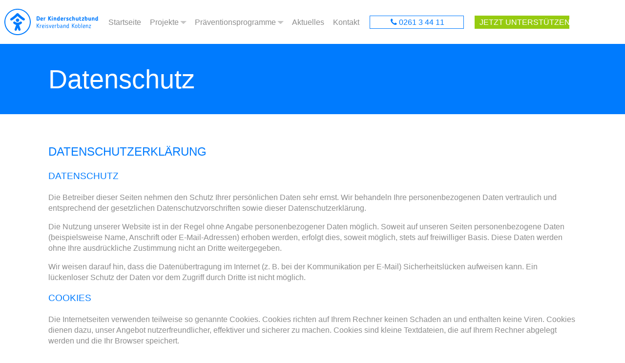

--- FILE ---
content_type: text/html; charset=UTF-8
request_url: https://preview.kinderschutzbund-koblenz.de/datenschutz/
body_size: 24427
content:
<!DOCTYPE html>
<!--[if lt IE 7]><html class="no-js lt-ie9 lt-ie8 lt-ie7 desktop" > <![endif]-->
<!--[if IE 7]><html class="no-js lt-ie9 lt-ie8 desktop" > <![endif]-->
<!--[if IE 8]><html class="no-js lt-ie9 ie8 no-mediaqueries desktop" > <![endif]-->
<!--[if gt IE 8]><!-->
<html class="no-js desktop"  > <!--<![endif]-->
<head>

    <meta name="robots" content="noindex">
    <meta name="googlebot" content="noindex">

    <meta charset="UTF-8">
    <meta name="viewport" content="width=device-width, initial-scale=1">
    <title> Datenschutz - Kinderschutzbund Koblenz |  Kinderschutzbund Koblenz</title>
    <link rel="profile" href="http://gmpg.org/xfn/11">
    <link rel="pingback" href="https://preview.kinderschutzbund-koblenz.de/wordpress/xmlrpc.php">

    <meta name='robots' content='index, follow, max-image-preview:large, max-snippet:-1, max-video-preview:-1' />

	<!-- This site is optimized with the Yoast SEO plugin v19.13 - https://yoast.com/wordpress/plugins/seo/ -->
	<link rel="canonical" href="https://kinderschutzbund-koblenz.de/datenschutz/" />
	<meta property="og:locale" content="de_DE" />
	<meta property="og:type" content="article" />
	<meta property="og:title" content="Datenschutz - Kinderschutzbund Koblenz" />
	<meta property="og:description" content="Datenschutzerklärung Datenschutz Die Betreiber dieser Seiten nehmen den Schutz Ihrer persönlichen Daten sehr ernst. Wir behandeln Ihre personenbezogenen Daten vertraulich und entsprechend der gesetzlichen Datenschutzvorschriften sowie dieser Datenschutzerklärung. Die Nutzung unserer Website ist in der Regel ohne Angabe personenbezogener Daten möglich. Soweit auf unseren Seiten personenbezogene Daten (beispielsweise Name, Anschrift oder E-Mail-Adressen) erhoben werden, erfolgt [&hellip;]" />
	<meta property="og:url" content="https://kinderschutzbund-koblenz.de/datenschutz/" />
	<meta property="og:site_name" content="Kinderschutzbund Koblenz" />
	<meta property="article:modified_time" content="2018-06-14T07:59:42+00:00" />
	<meta name="twitter:card" content="summary_large_image" />
	<meta name="twitter:label1" content="Geschätzte Lesezeit" />
	<meta name="twitter:data1" content="6 Minuten" />
	<script type="application/ld+json" class="yoast-schema-graph">{"@context":"https://schema.org","@graph":[{"@type":"WebPage","@id":"https://kinderschutzbund-koblenz.de/datenschutz/","url":"https://kinderschutzbund-koblenz.de/datenschutz/","name":"Datenschutz - Kinderschutzbund Koblenz","isPartOf":{"@id":"https://kinderschutzbund-koblenz.de/#website"},"datePublished":"2017-04-12T08:32:30+00:00","dateModified":"2018-06-14T07:59:42+00:00","breadcrumb":{"@id":"https://kinderschutzbund-koblenz.de/datenschutz/#breadcrumb"},"inLanguage":"de-DE","potentialAction":[{"@type":"ReadAction","target":["https://kinderschutzbund-koblenz.de/datenschutz/"]}]},{"@type":"BreadcrumbList","@id":"https://kinderschutzbund-koblenz.de/datenschutz/#breadcrumb","itemListElement":[{"@type":"ListItem","position":1,"name":"Home","item":"https://kinderschutzbund-koblenz.de/"},{"@type":"ListItem","position":2,"name":"Datenschutz"}]},{"@type":"WebSite","@id":"https://kinderschutzbund-koblenz.de/#website","url":"https://kinderschutzbund-koblenz.de/","name":"Kinderschutzbund Koblenz","description":"","potentialAction":[{"@type":"SearchAction","target":{"@type":"EntryPoint","urlTemplate":"https://kinderschutzbund-koblenz.de/?s={search_term_string}"},"query-input":"required name=search_term_string"}],"inLanguage":"de-DE"}]}</script>
	<!-- / Yoast SEO plugin. -->


<link rel='dns-prefetch' href='//ajax.googleapis.com' />
<link rel='stylesheet' id='wp-block-library-css' href='https://preview.kinderschutzbund-koblenz.de/wordpress/wp-includes/css/dist/block-library/style.min.css?ver=7f4a6a6dd8cf846d16a27d08b75b3466' type='text/css' media='all' />
<style id='classic-theme-styles-inline-css' type='text/css'>
/*! This file is auto-generated */
.wp-block-button__link{color:#fff;background-color:#32373c;border-radius:9999px;box-shadow:none;text-decoration:none;padding:calc(.667em + 2px) calc(1.333em + 2px);font-size:1.125em}.wp-block-file__button{background:#32373c;color:#fff;text-decoration:none}
</style>
<style id='global-styles-inline-css' type='text/css'>
body{--wp--preset--color--black: #000000;--wp--preset--color--cyan-bluish-gray: #abb8c3;--wp--preset--color--white: #ffffff;--wp--preset--color--pale-pink: #f78da7;--wp--preset--color--vivid-red: #cf2e2e;--wp--preset--color--luminous-vivid-orange: #ff6900;--wp--preset--color--luminous-vivid-amber: #fcb900;--wp--preset--color--light-green-cyan: #7bdcb5;--wp--preset--color--vivid-green-cyan: #00d084;--wp--preset--color--pale-cyan-blue: #8ed1fc;--wp--preset--color--vivid-cyan-blue: #0693e3;--wp--preset--color--vivid-purple: #9b51e0;--wp--preset--gradient--vivid-cyan-blue-to-vivid-purple: linear-gradient(135deg,rgba(6,147,227,1) 0%,rgb(155,81,224) 100%);--wp--preset--gradient--light-green-cyan-to-vivid-green-cyan: linear-gradient(135deg,rgb(122,220,180) 0%,rgb(0,208,130) 100%);--wp--preset--gradient--luminous-vivid-amber-to-luminous-vivid-orange: linear-gradient(135deg,rgba(252,185,0,1) 0%,rgba(255,105,0,1) 100%);--wp--preset--gradient--luminous-vivid-orange-to-vivid-red: linear-gradient(135deg,rgba(255,105,0,1) 0%,rgb(207,46,46) 100%);--wp--preset--gradient--very-light-gray-to-cyan-bluish-gray: linear-gradient(135deg,rgb(238,238,238) 0%,rgb(169,184,195) 100%);--wp--preset--gradient--cool-to-warm-spectrum: linear-gradient(135deg,rgb(74,234,220) 0%,rgb(151,120,209) 20%,rgb(207,42,186) 40%,rgb(238,44,130) 60%,rgb(251,105,98) 80%,rgb(254,248,76) 100%);--wp--preset--gradient--blush-light-purple: linear-gradient(135deg,rgb(255,206,236) 0%,rgb(152,150,240) 100%);--wp--preset--gradient--blush-bordeaux: linear-gradient(135deg,rgb(254,205,165) 0%,rgb(254,45,45) 50%,rgb(107,0,62) 100%);--wp--preset--gradient--luminous-dusk: linear-gradient(135deg,rgb(255,203,112) 0%,rgb(199,81,192) 50%,rgb(65,88,208) 100%);--wp--preset--gradient--pale-ocean: linear-gradient(135deg,rgb(255,245,203) 0%,rgb(182,227,212) 50%,rgb(51,167,181) 100%);--wp--preset--gradient--electric-grass: linear-gradient(135deg,rgb(202,248,128) 0%,rgb(113,206,126) 100%);--wp--preset--gradient--midnight: linear-gradient(135deg,rgb(2,3,129) 0%,rgb(40,116,252) 100%);--wp--preset--font-size--small: 13px;--wp--preset--font-size--medium: 20px;--wp--preset--font-size--large: 36px;--wp--preset--font-size--x-large: 42px;--wp--preset--spacing--20: 0.44rem;--wp--preset--spacing--30: 0.67rem;--wp--preset--spacing--40: 1rem;--wp--preset--spacing--50: 1.5rem;--wp--preset--spacing--60: 2.25rem;--wp--preset--spacing--70: 3.38rem;--wp--preset--spacing--80: 5.06rem;--wp--preset--shadow--natural: 6px 6px 9px rgba(0, 0, 0, 0.2);--wp--preset--shadow--deep: 12px 12px 50px rgba(0, 0, 0, 0.4);--wp--preset--shadow--sharp: 6px 6px 0px rgba(0, 0, 0, 0.2);--wp--preset--shadow--outlined: 6px 6px 0px -3px rgba(255, 255, 255, 1), 6px 6px rgba(0, 0, 0, 1);--wp--preset--shadow--crisp: 6px 6px 0px rgba(0, 0, 0, 1);}:where(.is-layout-flex){gap: 0.5em;}:where(.is-layout-grid){gap: 0.5em;}body .is-layout-flex{display: flex;}body .is-layout-flex{flex-wrap: wrap;align-items: center;}body .is-layout-flex > *{margin: 0;}body .is-layout-grid{display: grid;}body .is-layout-grid > *{margin: 0;}:where(.wp-block-columns.is-layout-flex){gap: 2em;}:where(.wp-block-columns.is-layout-grid){gap: 2em;}:where(.wp-block-post-template.is-layout-flex){gap: 1.25em;}:where(.wp-block-post-template.is-layout-grid){gap: 1.25em;}.has-black-color{color: var(--wp--preset--color--black) !important;}.has-cyan-bluish-gray-color{color: var(--wp--preset--color--cyan-bluish-gray) !important;}.has-white-color{color: var(--wp--preset--color--white) !important;}.has-pale-pink-color{color: var(--wp--preset--color--pale-pink) !important;}.has-vivid-red-color{color: var(--wp--preset--color--vivid-red) !important;}.has-luminous-vivid-orange-color{color: var(--wp--preset--color--luminous-vivid-orange) !important;}.has-luminous-vivid-amber-color{color: var(--wp--preset--color--luminous-vivid-amber) !important;}.has-light-green-cyan-color{color: var(--wp--preset--color--light-green-cyan) !important;}.has-vivid-green-cyan-color{color: var(--wp--preset--color--vivid-green-cyan) !important;}.has-pale-cyan-blue-color{color: var(--wp--preset--color--pale-cyan-blue) !important;}.has-vivid-cyan-blue-color{color: var(--wp--preset--color--vivid-cyan-blue) !important;}.has-vivid-purple-color{color: var(--wp--preset--color--vivid-purple) !important;}.has-black-background-color{background-color: var(--wp--preset--color--black) !important;}.has-cyan-bluish-gray-background-color{background-color: var(--wp--preset--color--cyan-bluish-gray) !important;}.has-white-background-color{background-color: var(--wp--preset--color--white) !important;}.has-pale-pink-background-color{background-color: var(--wp--preset--color--pale-pink) !important;}.has-vivid-red-background-color{background-color: var(--wp--preset--color--vivid-red) !important;}.has-luminous-vivid-orange-background-color{background-color: var(--wp--preset--color--luminous-vivid-orange) !important;}.has-luminous-vivid-amber-background-color{background-color: var(--wp--preset--color--luminous-vivid-amber) !important;}.has-light-green-cyan-background-color{background-color: var(--wp--preset--color--light-green-cyan) !important;}.has-vivid-green-cyan-background-color{background-color: var(--wp--preset--color--vivid-green-cyan) !important;}.has-pale-cyan-blue-background-color{background-color: var(--wp--preset--color--pale-cyan-blue) !important;}.has-vivid-cyan-blue-background-color{background-color: var(--wp--preset--color--vivid-cyan-blue) !important;}.has-vivid-purple-background-color{background-color: var(--wp--preset--color--vivid-purple) !important;}.has-black-border-color{border-color: var(--wp--preset--color--black) !important;}.has-cyan-bluish-gray-border-color{border-color: var(--wp--preset--color--cyan-bluish-gray) !important;}.has-white-border-color{border-color: var(--wp--preset--color--white) !important;}.has-pale-pink-border-color{border-color: var(--wp--preset--color--pale-pink) !important;}.has-vivid-red-border-color{border-color: var(--wp--preset--color--vivid-red) !important;}.has-luminous-vivid-orange-border-color{border-color: var(--wp--preset--color--luminous-vivid-orange) !important;}.has-luminous-vivid-amber-border-color{border-color: var(--wp--preset--color--luminous-vivid-amber) !important;}.has-light-green-cyan-border-color{border-color: var(--wp--preset--color--light-green-cyan) !important;}.has-vivid-green-cyan-border-color{border-color: var(--wp--preset--color--vivid-green-cyan) !important;}.has-pale-cyan-blue-border-color{border-color: var(--wp--preset--color--pale-cyan-blue) !important;}.has-vivid-cyan-blue-border-color{border-color: var(--wp--preset--color--vivid-cyan-blue) !important;}.has-vivid-purple-border-color{border-color: var(--wp--preset--color--vivid-purple) !important;}.has-vivid-cyan-blue-to-vivid-purple-gradient-background{background: var(--wp--preset--gradient--vivid-cyan-blue-to-vivid-purple) !important;}.has-light-green-cyan-to-vivid-green-cyan-gradient-background{background: var(--wp--preset--gradient--light-green-cyan-to-vivid-green-cyan) !important;}.has-luminous-vivid-amber-to-luminous-vivid-orange-gradient-background{background: var(--wp--preset--gradient--luminous-vivid-amber-to-luminous-vivid-orange) !important;}.has-luminous-vivid-orange-to-vivid-red-gradient-background{background: var(--wp--preset--gradient--luminous-vivid-orange-to-vivid-red) !important;}.has-very-light-gray-to-cyan-bluish-gray-gradient-background{background: var(--wp--preset--gradient--very-light-gray-to-cyan-bluish-gray) !important;}.has-cool-to-warm-spectrum-gradient-background{background: var(--wp--preset--gradient--cool-to-warm-spectrum) !important;}.has-blush-light-purple-gradient-background{background: var(--wp--preset--gradient--blush-light-purple) !important;}.has-blush-bordeaux-gradient-background{background: var(--wp--preset--gradient--blush-bordeaux) !important;}.has-luminous-dusk-gradient-background{background: var(--wp--preset--gradient--luminous-dusk) !important;}.has-pale-ocean-gradient-background{background: var(--wp--preset--gradient--pale-ocean) !important;}.has-electric-grass-gradient-background{background: var(--wp--preset--gradient--electric-grass) !important;}.has-midnight-gradient-background{background: var(--wp--preset--gradient--midnight) !important;}.has-small-font-size{font-size: var(--wp--preset--font-size--small) !important;}.has-medium-font-size{font-size: var(--wp--preset--font-size--medium) !important;}.has-large-font-size{font-size: var(--wp--preset--font-size--large) !important;}.has-x-large-font-size{font-size: var(--wp--preset--font-size--x-large) !important;}
.wp-block-navigation a:where(:not(.wp-element-button)){color: inherit;}
:where(.wp-block-post-template.is-layout-flex){gap: 1.25em;}:where(.wp-block-post-template.is-layout-grid){gap: 1.25em;}
:where(.wp-block-columns.is-layout-flex){gap: 2em;}:where(.wp-block-columns.is-layout-grid){gap: 2em;}
.wp-block-pullquote{font-size: 1.5em;line-height: 1.6;}
</style>
<link rel="https://api.w.org/" href="https://preview.kinderschutzbund-koblenz.de/wp-json/" /><link rel="alternate" type="application/json" href="https://preview.kinderschutzbund-koblenz.de/wp-json/wp/v2/pages/133" /><link rel="EditURI" type="application/rsd+xml" title="RSD" href="https://preview.kinderschutzbund-koblenz.de/wordpress/xmlrpc.php?rsd" />
<link rel='shortlink' href='https://preview.kinderschutzbund-koblenz.de/?p=133' />
<link rel="alternate" type="application/json+oembed" href="https://preview.kinderschutzbund-koblenz.de/wp-json/oembed/1.0/embed?url=https%3A%2F%2Fpreview.kinderschutzbund-koblenz.de%2Fdatenschutz%2F" />
<link rel="alternate" type="text/xml+oembed" href="https://preview.kinderschutzbund-koblenz.de/wp-json/oembed/1.0/embed?url=https%3A%2F%2Fpreview.kinderschutzbund-koblenz.de%2Fdatenschutz%2F&#038;format=xml" />

            <style type="text/css">
                #wpadminbar .quicklinks #wp-admin-bar-abus_switch_to_user ul li .ab-item {
                    height: auto;
                }
                #abus_search_text {
                    width: 280px;
                    margin: 0;
                    padding: 0 8px;
                    line-height: 2;
                    min-height: 30px;
                    box-shadow: 0 0 0 transparent;
                    border-radius: 4px;
                    border: 1px solid #7e8993;
                    background-color: #ffffff;
                    color: #32373c;
                    font-size: 14px;
                    box-sizing: border-box;
                    vertical-align: top;
                }
                #abus_search_text:focus {
                    border-color: #007cba;
                    box-shadow: 0 0 0 1px #007cba;
                    outline: 2px solid transparent;
                }
                #abus_search_submit {
                    font-size: 13px;
                    padding: 0 10px;
                    min-height: 30px;
                    border-width: 1px;
                    border-radius: 3px;
                    color: #0071a1;
                    border-color: #0071a1;
                    background-color: #f3f5f6;
                    line-height: 2;
                    box-sizing: border-box;
                    vertical-align: top;
                 }
                 #abus_search_submit:hover {
                    background: #f1f1f1;
                    border-color: #016087;
                    color: #016087;
                 }
            </style>
        <style type="text/css">.recentcomments a{display:inline !important;padding:0 !important;margin:0 !important;}</style><link rel="icon" href="https://preview.kinderschutzbund-koblenz.de/content/uploads/2020/01/DKSB_Favicon-150x150.png" sizes="32x32" />
<link rel="icon" href="https://preview.kinderschutzbund-koblenz.de/content/uploads/2020/01/DKSB_Favicon-265x265.png" sizes="192x192" />
<link rel="apple-touch-icon" href="https://preview.kinderschutzbund-koblenz.de/content/uploads/2020/01/DKSB_Favicon-265x265.png" />
<meta name="msapplication-TileImage" content="https://preview.kinderschutzbund-koblenz.de/content/uploads/2020/01/DKSB_Favicon.png" />
		<style type="text/css" id="wp-custom-css">
			/* FIX: Korrektur des Bildes für Präventionsprojekt-Kachel (Startseite) */
.flexible-content-row:nth-of-type(3) .flexible-content-article:nth-of-type(2) img {
	object-fit: contain;
	width: 100%;
	height: auto;
	min-height: unset;
	top: 50%;
	-webkit-transform: translate(-50%,-50%);
	-ms-transform: translate(-50%,-50%);
	transform: translate(-50%, -50%);
}
.flexible-content-row:nth-of-type(3) .flexible-content-article:hover:nth-of-type(2) img {
	transform: scale(1.05) translate(-50%, -50%) !important;
}

/*END FIX*/

.cookie-notice-container a {
	text-decoration: underline;
}



/* 
 * 
 * Aktuelle Seiten Startseite 
 * 
 * 
 * */

.page-template-_template-front-page .flexible-content-row:nth-of-type(2) {
	padding: 1em;
	margin-bottom: 1em;
	background-color: #007bfe22;
	box-shadow: 1px 1px 20px rgba(22,22,22,0.2)
}

.page-template-_template-front-page .flexible-content-row:nth-of-type(2) .columns-4 .flexible-content-article a .image-container {
	min-height: 180px;
}
	.page-template-_template-front-page .flexible-content-row:nth-of-type(2) .columns-4 .flexible-content-article a .image-container img {
	width: 100%;
	height: 100%;
	object-fit: cover;
}

@media (min-width: 48em) {
	
	.page-template-_template-front-page .flexible-content-row:nth-of-type(2) .columns-4 .flexible-content-article {
		width: 23.72881%;
    float: left;
		clear: none !important;
	}
	.page-template-_template-front-page .flexible-content-row:nth-of-type(2) .columns-4 .flexible-content-article a .image-container {
		min-height: 230px;
	}
	
	
	.page-template-_template-front-page .flexible-content-row:nth-of-type(2) .columns-4 .flexible-content-article:nth-child(4n+1) {
		margin-left: 0;
    margin-right: -100%;
    margin-left: 0;
	}
	.page-template-_template-front-page .flexible-content-row:nth-of-type(2) .columns-4 .flexible-content-article:nth-child(4n+2) {
		margin-left: 25.42373%;
    margin-right: -100%;
	}
	.page-template-_template-front-page .flexible-content-row:nth-of-type(2) .columns-4 .flexible-content-article:nth-child(4n+3) {
		margin-left: 50.84746%;
    margin-right: -100%;
	}
	.page-template-_template-front-page .flexible-content-row:nth-of-type(2) .columns-4 .flexible-content-article:nth-child(4n+4) {
		margin-left: 76.27119%;
    margin-right: -100%;
	}
}

/* 
 * Aktuelle Seiten Startseite Ende
 * */


/*Video Präventionsprojekt Responsive*/

div.video-wrapper {
	max-width: 100%;
	width: 100%;
	padding-bottom: 56.25%;
	position: relative;
	display: block;
}

div.video-wrapper div.wp-video {
	position: absolute;
	width: 100%;
	height: 100%;
}

div.video-wrapper div.wp-video,
div.video-wrapper div.wp-video .mejs-video,
div.video-wrapper div.wp-video .mejs-video video{
	position: absolute;
	width: 100% !important;
	height: 100% !important;
	
}

/* Bugfix Startseite */

.page-template-_template-front-page .flexible-content-layout--text-with-image.flexible-content-row:nth-of-type(4) > .columns-2 > article:nth-of-type(1) img {
	height: 100%;
	object-fit: contain;
}

/* Button Header Styling */
._global-page-header ._snippet-slide .flexible-content-link {
    transition: all 185ms ease-in-out;
    cursor: pointer;
    font-family: "Open Sans", sans-serif;
    letter-spacing: 0;
    background-color: transparent!important;
    border-color: #fff!important;
    border-style: solid;
    border-width: 1px;
    color: #fff!important;
    text-decoration: none;
    text-transform: normal;
    display: inline-block;
    height: 100%;
    text-align: center;
    border-radius: 0!important;
    padding: 0.5rem 0.85rem;
    line-height: 1;
    font-weight: 500;
    font-size: 80%;
    font-size: 100%;
    margin-top: 1rem;
    margin-bottom: 1rem;
}		</style>
		<style id="sccss">.page-id-155 .container.highlight, .flexible-content-link-wrapper {
 display: none!important;
}

.menu-item .menu-item-type-post_type .menu-item-object-page .menu-item-137 .main-menu-item {
		z-index: 9999!important;
}

.wrapper {
		z-index: 1;
}

.menu-item .menu-item-type-post_type .menu-item-object-page .main-menu-item {
		z-index: 9999!important;
}

.hero-number-pic {
		max-width: 259px;
		max-height: 113px;
		margin-top: 20px;
		margin-bottom: 10px;
		z-index: 999!important;
}

._global-header .container-inner {
	max-width: 1300px!important;
}

._global-header-navigation--aux .cta a {
		width: 12em!important;
}

._global-page-header ._snippet-slide .flexible-content-headline {
    font-size: 3em!important;
}

/* Fix bei blauer Linie im Footer und dem Hero-Number-Pic beim scrollen */
._global-footer {
    z-index: -9 !important;
}

._global-page-header ._snippet-slide .flexible-content-link {
    transition: all 185ms ease-in-out;
    cursor: pointer;
    font-family: "Open Sans", sans-serif;
    letter-spacing: 0;
    background-color: transparent;
    border-color: #fff;
    border-style: solid;
    border-width: 1px;
    color: #fff;
    text-decoration: none;
    text-transform: initial!important;
    display: inline-block;
    height: 100%;
    text-align: center;
    border-radius: 0;
    padding: 0.4rem 0.75rem!important;
    line-height: 1;
    font-weight: 500;
    font-size: 80%;
    font-size: 100%;
    margin-top: 2em!important;
		margin-bottom: 2em!important;
}

/* Ersten Button im Header anders stylen */
._global-page-header ._snippet-slide .flexible-content-link:nth-child(1) {
	background-color: #fff!important; 
	color: #007bfe!important; 
}

/* Mehr Platz zwischen Elementen geben */
@media (min-width: 48em) {
    ._global-header-navigation>ul>li.menu-item-has-children>a {
        height: 1em;
        margin-right: 1em;
    }
}

@media only screen and (max-width: 600px) {
.hero-number-pic {
		display: none!important;
}
		}
		</style>

    <script src="https://cdnjs.cloudflare.com/ajax/libs/modernizr/2.8.3/modernizr.min.js" async></script>

    
    <style>
html{font-family:sans-serif;-ms-text-size-adjust:100%;-webkit-text-size-adjust:100%}body{margin:0}article,aside,details,figcaption,figure,footer,header,hgroup,main,menu,nav,section,summary{display:block}audio,canvas,progress,video{display:inline-block;vertical-align:baseline}audio:not([controls]){display:none;height:0}[hidden],template{display:none}a{background-color:transparent}a:active,a:hover{outline:0}abbr[title]{border-bottom:1px dotted}b,strong{font-weight:bold}dfn{font-style:italic}h1{font-size:2em;margin:0.67em 0}mark{background:#ff0;color:#000}small{font-size:80%}sub,sup{font-size:75%;line-height:0;position:relative;vertical-align:baseline}sup{top:-0.5em}sub{bottom:-0.25em}img{border:0}svg:not(:root){overflow:hidden}figure{margin:1em 40px}hr{box-sizing:content-box;height:0}pre{overflow:auto}code,kbd,pre,samp{font-family:monospace, monospace;font-size:1em}button,input,optgroup,select,textarea{color:inherit;font:inherit;margin:0}button{overflow:visible}button,select{text-transform:none}button,html input[type="button"],input[type="reset"],input[type="submit"]{-webkit-appearance:button;cursor:pointer}button[disabled],html input[disabled]{cursor:default}button::-moz-focus-inner,input::-moz-focus-inner{border:0;padding:0}input{line-height:normal}input[type="checkbox"],input[type="radio"]{box-sizing:border-box;padding:0}input[type="number"]::-webkit-inner-spin-button,input[type="number"]::-webkit-outer-spin-button{height:auto}input[type="search"]{-webkit-appearance:textfield;box-sizing:content-box}input[type="search"]::-webkit-search-cancel-button,input[type="search"]::-webkit-search-decoration{-webkit-appearance:none}fieldset{border:1px solid #c0c0c0;margin:0 2px;padding:0.35em 0.625em 0.75em}legend{border:0;padding:0}textarea{overflow:auto}optgroup{font-weight:bold}table{border-collapse:collapse;border-spacing:0}td,th{padding:0}.breakpoints:after{position:fixed;right:0;bottom:0;background:rgba(255,0,0,0.25);border:3px solid red;color:red;margin:1rem;padding:0.5rem;content:"$breakpoint goes here...";z-index:9999}@media (max-width: 30em){.breakpoints:after{content:"Small"}}@media (min-width: 30em){.breakpoints:after{content:"Small-Medium"}}@media (min-width: 48em){.breakpoints:after{content:"Medium"}}@media (min-width: 60em){.breakpoints:after{content:"Wide"}}@media (min-width: 75em){.breakpoints:after{content:"HUGE"}}.no-mediaqueries .breakpoints:after{content:"No Media Queries available!"}.container{max-width:1600px;margin-left:auto;margin-right:auto}.container:after{content:" ";display:block;clear:both}.container-inner,.flexible-content-layout--accordion,.flexible-content-layout--contact-form,.flexible-content-layout--definitions,.flexible-content-layout--headline,.flexible-content-layout--list,.flexible-content-layout--table,.flexible-content-layout--text,.flexible-content-layout--text-with-image,._global-main>.container.highlight>.container-inner{max-width:1100px;margin-left:auto;margin-right:auto}.container-inner:after,.flexible-content-layout--accordion:after,.flexible-content-layout--contact-form:after,.flexible-content-layout--definitions:after,.flexible-content-layout--headline:after,.flexible-content-layout--list:after,.flexible-content-layout--table:after,.flexible-content-layout--text:after,.flexible-content-layout--text-with-image:after,._global-main>.container.highlight>.container-inner:after{content:" ";display:block;clear:both}h1,h2,h3,h4,h5,h6{font-family:"Open Sans",sans-serif;font-weight:500;color:#007bfe;text-transform:uppercase}html,body{font-family:"Open Sans",sans-serif;color:#8c8c8c;font-weight:300;line-height:1.4}p{margin-top:0}p abbr{font-style:italic;font-weight:600}p b,p strong{font-weight:600}p cite{font-style:italic}p cite:before,p q:before{content:""}p cite:after,p q:after{content:""}p code{font-family:"Courier New",Courier,"Lucida Sans Typewriter","Lucida Typewriter",monospace}p em,p dfn,p i{font-style:italic}p kbd{font-family:"Courier New",Courier,"Lucida Sans Typewriter","Lucida Typewriter",monospace;text-transform:uppercase;background:#ddd;padding:0 0.45em}p mark{background:yellow}p samp{font-family:"Courier New",Courier,"Lucida Sans Typewriter","Lucida Typewriter",monospace}p big{font-size:125%}p small{font-size:75%}p sub{font-size:75%;vertical-align:text-top}p sup{font-size:75%;vertical-align:text-bottom}p var{font-family:"Courier New",Courier,"Lucida Sans Typewriter","Lucida Typewriter",monospace}p ul,p ol{list-style:disc}p ul{list-style:circle outside none}p ol{list-style:decimal outside none}.hyphenate,.hyphenate *{text-align:justify !important}pre code{font-family:"Courier New",Courier,"Lucida Sans Typewriter","Lucida Typewriter",monospace}blockquote{font-style:italic;color:#999;padding-left:0.75em;border-left:4px solid #ddd}dl{display:block}details{background:#ddd}details summary{font-weight:700}details div p{font-style:italic}details ul{list-style-type:upper-roman}details[open]{background:#ddd;border:1px solid  #777}figure{border:1px solid  #777;background:#fff}figure img{width:100%}figure figcaption{color:#777;padding:0.45em}figure figcaption h4{font-size:1em;margin:0}table{width:100%;font-family:"Open Sans",sans-serif;border:1px solid #777;text-align:left}table thead{border-bottom:1px solid #777}table thead tr th:nth-child(-n+1){padding:0 0.35em}table tbody tr th:nth-child(-n+1){padding:0 0.35em}table tbody tr td:nth-child(-n+1){padding:0 0.35em}table tbody tr:nth-child(even){background:#eee}table tfoot{border-top:1px solid #777}table tfoot tr th:nth-child(-n+1){padding:0 0.35em}table th{font-weight:700}.noposts{text-align:center}html{font-size:14px;line-height:1.45}@media (min-width: 30em){html{font-size:15px}}@media (min-width: 48em){html{font-size:16px}}@media (min-width: 60em){html{font-size:17px}}@media (min-width: 75em){html{font-size:18px}}.container:before,.container-inner:before,.flexible-content-layout--accordion:before,.flexible-content-layout--contact-form:before,.flexible-content-layout--definitions:before,.flexible-content-layout--headline:before,.flexible-content-layout--list:before,.flexible-content-layout--table:before,.flexible-content-layout--text:before,.flexible-content-layout--text-with-image:before,._global-main>.container.highlight>.container-inner:before,.single>.flexible-content-article.no-image:before,.columns>.flexible-content-article.no-image:before,.post--med.flexible-content-article:before,.nav-toggle:before,._global-header-social nav:before,._module-flexible-content:before,.flexible-content-row:before,._module-flexible-content .columns:before,.flexible-content-row .columns:before,.flexible-content-layout--images:before,._module-entry-content:before,._module-posts:before,.flexible-content-article:before,.flexible-content-article .flexible-content-text:before,.flexible-content-article .flexible-content-text>p:before,.post:before,.post--full .post-header:before,.post--full .post-footer:before,.post--full .flexible-content-text:before,.person--small .flexible-content-footer:before,._content:before,._global-footer-contact:before,._global-footer-navigation:before,.container:after,.container-inner:after,.flexible-content-layout--accordion:after,.flexible-content-layout--contact-form:after,.flexible-content-layout--definitions:after,.flexible-content-layout--headline:after,.flexible-content-layout--list:after,.flexible-content-layout--table:after,.flexible-content-layout--text:after,.flexible-content-layout--text-with-image:after,._global-main>.container.highlight>.container-inner:after,.single>.flexible-content-article.no-image:after,.columns>.flexible-content-article.no-image:after,.post--med.flexible-content-article:after,.nav-toggle:after,._global-header-social nav:after,._module-flexible-content:after,.flexible-content-row:after,._module-flexible-content .columns:after,.flexible-content-row .columns:after,.flexible-content-layout--images:after,._module-entry-content:after,._module-posts:after,.flexible-content-article:after,.flexible-content-article .flexible-content-text:after,.flexible-content-article .flexible-content-text>p:after,.post:after,.post--full .post-header:after,.post--full .post-footer:after,.post--full .flexible-content-text:after,.person--small .flexible-content-footer:after,._content:after,._global-footer-contact:after,._global-footer-navigation:after{content:"\0020";display:block;height:0;overflow:hidden}.container:after,.container-inner:after,.flexible-content-layout--accordion:after,.flexible-content-layout--contact-form:after,.flexible-content-layout--definitions:after,.flexible-content-layout--headline:after,.flexible-content-layout--list:after,.flexible-content-layout--table:after,.flexible-content-layout--text:after,.flexible-content-layout--text-with-image:after,._global-main>.container.highlight>.container-inner:after,.single>.flexible-content-article.no-image:after,.columns>.flexible-content-article.no-image:after,.post--med.flexible-content-article:after,.nav-toggle:after,._global-header-social nav:after,._module-flexible-content:after,.flexible-content-row:after,._module-flexible-content .columns:after,.flexible-content-row .columns:after,.flexible-content-layout--images:after,._module-entry-content:after,._module-posts:after,.flexible-content-article:after,.flexible-content-article .flexible-content-text:after,.flexible-content-article .flexible-content-text>p:after,.post:after,.post--full .post-header:after,.post--full .post-footer:after,.post--full .flexible-content-text:after,.person--small .flexible-content-footer:after,._content:after,._global-footer-contact:after,._global-footer-navigation:after{clear:both}._global-header-navigation ul,._global-header-navigation--aux ul,._global-header-navigation--contact ul,._global-header-social nav ul,._global-footer-navigation ul,.flexible-content-layout--list ul,.flexible-content-layout--list ol,._module-sidebar--categories ul,._module-sidebar--subpages ul,.flexible-content-article .flexible-content-text ul,._global-header-navigation .sub-menu,._global-page-header ._module-opening-hours .section-title,._global-page-header ._snippet-slide .flexible-content-headline,._global-page-header ._snippet-slide .flexible-content-subtitle,._module-slider,.flexslider>ul,.flexible-content-layout--definitions dl,.flexible-content-layout--definitions dl dt,.flexible-content-layout--definitions dl dd,.flexible-content-layout--images ul,._module-sidebar .sidebar-section .section-title,._module-sidebar .sidebar-section .section-headline,._snippet-search-form .search-submit::before,.flexible-content-article .flexible-content-headline,.single>.flexible-content-article.no-image:before,.columns>.flexible-content-article.no-image:before,._global-footer h3,._global-footer-contact ._module-businessinfo{margin:0;padding:0}._global-header-navigation--aux,._global-header-logo,._global-page-header ._module-opening-hours,.flexible-content-layout--search-form ._snippet-search-form,._module-posts .section-link,.flexible-content-article .content-wrapper,._global-footer-logo,._global-footer-navigation{display:block;margin:0 auto}.csstransforms .flexible-content-layout--relationships-weighted .secondary .flexible-content-article .image-container img,.flexible-content-layout--relationships-weighted .secondary .flexible-content-article .image-container .csstransforms img,.csstransforms ._module-sidebar--linked_objects .flexible-content-article .image-container img,._module-sidebar--linked_objects .flexible-content-article .image-container .csstransforms img,.csstransforms .columns>.flexible-content-article img,.columns>.flexible-content-article .csstransforms img,._global-header-navigation ul,._global-header-navigation--aux ul,._global-header-navigation--contact ul,._global-header-social nav ul,._global-footer-navigation ul,._global-header-navigation li,._global-header-navigation--aux li,._global-header-navigation--contact li,._global-header-social nav li,._global-footer-navigation li,._global-header-navigation a,._global-header-navigation--aux a,._global-header-navigation--contact a,._global-header-social nav a,._global-footer-navigation a,.flexible-content-article .image-container::after,.button,._global-header,._global-header-logo a,._global-header-logo img,._global-header-logo svg,._global-header-logo svg *,.nav-toggle,.nav-toggle.active:before,.nav-toggle.active:after,._global-header-navigation>ul>li.menu-item-has-children>a::before,._global-header-navigation>ul>li.menu-item-has-children>a::after,._global-header-navigation>ul>li.menu-item-has-children.opened>a::before,._global-header-navigation>ul>li.menu-item-has-children.opened>a::after,._global-header-navigation>ul>li.menu-item-has-children:hover>a::before,._global-header-navigation>ul>li.menu-item-has-children:hover>a::after,._global-header-social li a,._module-slider,.flexslider .flex-control-paging li a,.flexible-content-layout--linked-object .flexible-content-article.has-image .image-container img,.flexible-content-layout--linked-objects .flexible-content-article.has-image .image-container img,.flexible-content-layout--relationships .flexible-content-article.has-image .image-container img,.flexible-content-layout--search-form .flexible-content-article.has-image .image-container img,.flexible-content-layout--text-with-image .flexible-content-article.has-image .image-container img,.flexible-content-article .content-wrapper,.flexible-content-article .flexible-content-headline,.flexible-content-article .flexible-content-text,._global-footer-logo svg *{transition:all 185ms ease-in-out}svg,img,.flexible-content-layout--images img{display:block;width:100%;max-width:100%}.single>.flexible-content-article.no-image,.columns>.flexible-content-article.no-image,.post--med.flexible-content-article{background:#fff;padding:3.44828%;position:relative;transition:box-shadow 0.28s cubic-bezier(0.4, 0, 0.2, 1);overflow:hidden;box-shadow:0 0.0625em 0.1875em rgba(0,0,0,0.12),0 0.0625em 0.125em rgba(0,0,0,0.24)}.single>.flexible-content-article.no-image:hover,.columns>.flexible-content-article.no-image:hover,.post--med.flexible-content-article:hover{box-shadow:0 0.625em 1.25em rgba(0,0,0,0.19),0 0.375em 0.375em rgba(0,0,0,0.23)}._snippet-search-form *{border:none;border-image-width:0;outline:none;-webkit-appearance:none !important;-webkit-box-sizing:border-box !important;-moz-box-sizing:border-box !important;-moz-appearance:none !important;appearance:none !important;box-sizing:border-box !important}.flexible-content-layout--relationships-weighted .secondary .flexible-content-article .image-container img,._module-sidebar--linked_objects .flexible-content-article .image-container img,.columns>.flexible-content-article img{position:absolute;left:0;top:0;width:auto;max-width:none;height:100%}.csstransforms .flexible-content-layout--relationships-weighted .secondary .flexible-content-article .image-container img,.flexible-content-layout--relationships-weighted .secondary .flexible-content-article .image-container .csstransforms img,.csstransforms ._module-sidebar--linked_objects .flexible-content-article .image-container img,._module-sidebar--linked_objects .flexible-content-article .image-container .csstransforms img,.csstransforms .columns>.flexible-content-article img,.columns>.flexible-content-article .csstransforms img{transform-origin:0 center;left:50%;transform:translate(-50%);-webkit-backface-visibility:hidden;backface-visibility:hidden}.flexible-content-article .image-container img,.flexible-content-article .image-container .video-js,._global-page-header ._snippet-slide .image-container{width:auto;height:auto;max-height:none;max-width:none;min-height:100%;min-width:100%}._global-header-navigation li,._global-header-navigation--aux li,._global-header-navigation--contact li,._global-header-social nav li,._global-footer-navigation li{display:block;position:relative}._global-header-navigation>ul,._global-header-navigation--aux>ul,._global-header-navigation--contact>ul,._global-header-social nav>ul,._global-footer-navigation>ul{display:block;width:100%;height:100%;text-align:center}@media (min-width: 48em){._global-header-navigation>ul,._global-header-navigation--aux>ul,._global-header-navigation--contact>ul,._global-header-social nav>ul,._global-footer-navigation>ul{display:table;table-layout:auto;display:-ms-flexbox;display:flex;-ms-flex-wrap:nowrap;flex-wrap:nowrap;-ms-flex-pack:distribute;justify-content:space-around}}._global-header-navigation>ul>li,._global-header-navigation--aux>ul>li,._global-header-navigation--contact>ul>li,._global-header-social nav>ul>li,._global-footer-navigation>ul>li{position:relative;display:block;height:100%;vertical-align:middle;line-height:3;-ms-flex-positive:0;flex-grow:0;-ms-flex-pack:center;justify-content:center;-ms-flex-direction:column;flex-direction:column}@media (min-width: 48em){._global-header-navigation>ul>li,._global-header-navigation--aux>ul>li,._global-header-navigation--contact>ul>li,._global-header-social nav>ul>li,._global-footer-navigation>ul>li{line-height:1;display:table-cell;display:-ms-flexbox;display:flex}}._global-header-navigation a,._global-header-navigation--aux a,._global-header-navigation--contact a,._global-header-social nav a,._global-footer-navigation a{position:relative;line-height:1;display:block;white-space:nowrap;color:inherit;padding:0.5rem 0.25rem}@media (min-width: 48em){._global-header-navigation a,._global-header-navigation--aux a,._global-header-navigation--contact a,._global-header-social nav a,._global-footer-navigation a{display:-ms-flexbox;display:flex;-ms-flex-pack:center;justify-content:center;padding:0}}.flexible-content-article .image-container{position:relative;height:0;overflow:hidden;padding-bottom:56.25%}.flexible-content-article .image-container::after{content:'';display:block;position:absolute;top:0;left:0;bottom:0;right:0;background-color:#000;opacity:0;z-index:4}.flexible-content-article [data-darken="0.1"].image-container:after{opacity:.1}.flexible-content-article [data-darken="0.2"].image-container:after{opacity:.2}.flexible-content-article [data-darken="0.3"].image-container:after{opacity:.3}.flexible-content-article [data-darken="0.4"].image-container:after{opacity:.4}.flexible-content-article [data-darken="0.5"].image-container:after{opacity:.5}.flexible-content-article [data-darken="0.6"].image-container:after{opacity:.6}.flexible-content-article [data-darken="0.7"].image-container:after{opacity:.7}.flexible-content-article [data-darken="0.8"].image-container:after{opacity:.8}.flexible-content-article [data-darken="0.9"].image-container:after{opacity:.9}.flexible-content-article .image-container img,.flexible-content-article .image-container .video-js{position:absolute}.flexible-content-article .image-container .vjs-tech{height:auto}.flexible-content-article .image-container>a{display:block;z-index:100;width:100%;height:100%;position:absolute;left:0;top:0}.flexible-content-layout--slider .flexible-content-article,.flexible-content-article{position:relative}.flexible-content-article .content-container{z-index:20;position:absolute;width:100%;height:100%;top:0;left:0;display:block}.flexible-content-article .content-container-inner{display:table;width:100%;height:100%;top:0;left:0}.flexible-content-article .content{display:table-cell;vertical-align:middle}._global-header-navigation .cta a,._global-header-navigation--aux .cta a,._global-header-navigation--contact .cta a,._global-header-social nav .cta a,._global-footer-navigation .cta a{transition:all 185ms ease-in-out;cursor:pointer;font-family:"Open Sans",sans-serif;letter-spacing:0;background-color:#96cb10;border-color:#96cb10;border-style:solid;border-width:1px;color:#fff;text-decoration:none;text-transform:uppercase;display:inline-block;height:100%;text-align:center;border-radius:1em;padding:0.25rem 0.5rem;line-height:1;font-weight:500;font-size:80%;padding:0.25em 0.5em;border-radius:0;position:fixed !important;-webkit-backface-visibility:hidden;backface-visibility:hidden;display:block;bottom:0;left:0;right:0;height:auto;font-size:1.5em}._global-header-navigation .cta a:hover,._global-header-navigation--aux .cta a:hover,._global-header-navigation--contact .cta a:hover,._global-header-social nav .cta a:hover,._global-footer-navigation .cta a:hover,._global-header-navigation .cta a:focus,._global-header-navigation--aux .cta a:focus,._global-header-navigation--contact .cta a:focus,._global-header-social nav .cta a:focus,._global-footer-navigation .cta a:focus,._global-header-navigation .cta a:active,._global-header-navigation--aux .cta a:active,._global-header-navigation--contact .cta a:active,._global-header-social nav .cta a:active,._global-footer-navigation .cta a:active,._global-header-navigation .cta a[data-viewtype]:not(.active),._global-header-navigation--aux .cta a[data-viewtype]:not(.active),._global-header-navigation--contact .cta a[data-viewtype]:not(.active),._global-header-social nav .cta a[data-viewtype]:not(.active),._global-footer-navigation .cta a[data-viewtype]:not(.active){opacity:0.5;text-decoration:none}._global-header-navigation .cta a[disabled],._global-header-navigation--aux .cta a[disabled],._global-header-navigation--contact .cta a[disabled],._global-header-social nav .cta a[disabled],._global-footer-navigation .cta a[disabled],._global-header-navigation .cta a:disabled,._global-header-navigation--aux .cta a:disabled,._global-header-navigation--contact .cta a:disabled,._global-header-social nav .cta a:disabled,._global-footer-navigation .cta a:disabled,._global-header-navigation .cta a.button-primary-disabled,._global-header-navigation--aux .cta a.button-primary-disabled,._global-header-navigation--contact .cta a.button-primary-disabled,._global-header-social nav .cta a.button-primary-disabled,._global-footer-navigation .cta a.button-primary-disabled,._global-header-navigation .cta a.disabled,._global-header-navigation--aux .cta a.disabled,._global-header-navigation--contact .cta a.disabled,._global-header-social nav .cta a.disabled,._global-footer-navigation .cta a.disabled{text-shadow:none}@media (min-width: 48em){._global-header-navigation .cta a,._global-header-navigation--aux .cta a,._global-header-navigation--contact .cta a,._global-header-social nav .cta a,._global-footer-navigation .cta a{position:static !important;font-size:inherit;padding:0.25rem 0.5rem}}.flexible-content-layout--list ul li,.flexible-content-layout--list ol li,._module-sidebar--categories ul li,._module-sidebar--subpages ul li,.flexible-content-article .flexible-content-text ul li{display:block;padding-left:1em;margin-bottom:1em}.flexible-content-layout--list ul li:before,.flexible-content-layout--list ol li:before,._module-sidebar--categories ul li:before,._module-sidebar--subpages ul li:before,.flexible-content-article .flexible-content-text ul li:before{content:'\f111';font-family:'FontAwesome';color:#007bfe;display:inline;margin-right:1em;margin-left:-1em;font-size:40%;top:-0.4em;position:relative}.flexible-content-layout--list ul li ul,.flexible-content-layout--list ol li ul,._module-sidebar--categories ul li ul,._module-sidebar--subpages ul li ul,.flexible-content-article .flexible-content-text ul li ul,.flexible-content-layout--list ul li ol,.flexible-content-layout--list ol li ol,._module-sidebar--categories ul li ol,._module-sidebar--subpages ul li ol,.flexible-content-article .flexible-content-text ul li ol{padding-top:.5em}.no-image.post--med.flexible-content-article:before{padding-bottom:0 !important}.post--med.flexible-content-article>a,.post--med.flexible-content-article>.image-container{position:relative;height:0;padding:0;padding-bottom:56.25%;width:100%;display:block}.post--med.flexible-content-article>a>.image-container,.post--med.flexible-content-article>.image-container>.image-container{display:block;position:absolute;padding:0;left:0;top:0;height:100%;width:100%}.post--med.flexible-content-article .content-container{position:relative !important;display:table-cell;vertical-align:middle;padding:0.5em}.post--med.flexible-content-article .content-container .content-wrapper{width:auto}.post--med.flexible-content-article>.content-container{text-align:left}.post--med.flexible-content-article>.content-container .flexible-content-link{transition:all 185ms ease-in-out;cursor:pointer;font-family:"Open Sans",sans-serif;letter-spacing:0;background-color:#96cb10;border-color:#96cb10;border-style:solid;border-width:1px;color:#fff;text-decoration:none;text-transform:uppercase;display:inline-block;height:100%;text-align:center;border-radius:1em;padding:0.25rem 0.5rem;line-height:1;font-weight:500;font-size:80%;display:inline-block}.post--med.flexible-content-article>.content-container .flexible-content-link:hover,.post--med.flexible-content-article>.content-container .flexible-content-link:focus,.post--med.flexible-content-article>.content-container .flexible-content-link:active,.post--med.flexible-content-article>.content-container .flexible-content-link[data-viewtype]:not(.active){opacity:0.5;text-decoration:none}.post--med.flexible-content-article>.content-container .flexible-content-link[disabled],.post--med.flexible-content-article>.content-container .flexible-content-link:disabled,.post--med.flexible-content-article>.content-container .flexible-content-link.button-primary-disabled,.post--med.flexible-content-article>.content-container .flexible-content-link.disabled{text-shadow:none}@media (min-width: 48em){.post--med.flexible-content-article{display:table;table-layout:fixed;direction:ltr;width:100%;position:relative !important}.post--med.flexible-content-article>a,.post--med.flexible-content-article>.image-container{display:table-cell;float:none;padding-bottom:35%;width:35%}.post--med.flexible-content-article>.content-container{display:table-cell;width:100%;vertical-align:middle;direction:ltr;padding:.5em}.has-image.post--med.flexible-content-article>.content-container{width:65%}}@media (min-width: 48em){.person--med.flexible-content-article .image-container{padding-bottom:100% !important}}@media (min-width: 48em){.no-image.person--med.flexible-content-article:before{padding-bottom:100% !important}}.no-image.person--med.flexible-content-article .content-container{padding:0;position:absolute}.person--med.flexible-content-article .content-container{position:static !important}.flexible-content-article.null .content-container{position:absolute !important}._global-page-header ._snippet-slide .image-container img{animation:animatedBackground 65s alternate infinite}@keyframes animatedBackground{0%, 100%{transform:scale(1)}50%{transform:scale(1.35)}}*,*:before,*:after{box-sizing:border-box !important}html,body{max-width:100%}body{color:#8c8c8c;background-color:#fff;direction:ltr}body .admin-bar{margin-top:32px}body>.wrapper{position:relative}img.alignnone,img.alignleft,img.alignright,img.aligncenter{width:auto;max-width:100%;clear:both}svg{max-height:100% !important}.btn{transition:all 185ms ease-in-out;cursor:pointer;font-family:"Open Sans",sans-serif;letter-spacing:0;background-color:transparent;border-color:#007bfe;border-style:solid;border-width:1px;color:#007bfe;text-decoration:none;text-transform:uppercase;display:inline-block;height:100%;text-align:center;border-radius:0;padding:0.25rem 0.5rem;line-height:1;font-weight:500;font-size:80%}.btn:hover,.btn:focus,.btn:active,.btn[data-viewtype]:not(.active){opacity:0.5;text-decoration:none}.btn[disabled],.btn:disabled,.btn.button-primary-disabled,.btn.disabled{text-shadow:none}.btn.btn--highlight{transition:all 185ms ease-in-out;cursor:pointer;font-family:"Open Sans",sans-serif;letter-spacing:0;background-color:#96cb10;border-color:#96cb10;border-style:solid;border-width:1px;color:#fff;text-decoration:none;text-transform:uppercase;display:inline-block;height:100%;text-align:center;border-radius:1em;padding:0.25rem 0.5rem;line-height:1;font-weight:500;font-size:80%}.btn.btn--highlight:hover,.btn.btn--highlight:focus,.btn.btn--highlight:active,.btn.btn--highlight[data-viewtype]:not(.active){opacity:0.5;text-decoration:none}.btn.btn--highlight[disabled],.btn.btn--highlight:disabled,.btn.btn--highlight.button-primary-disabled,.btn.btn--highlight.disabled{text-shadow:none}.btn.btn--block{display:block}.btn.btn--large{font-size:1em}.flexible-content-article .image-container,._global-header ._global-header-navbar>.container,._module-slider,._global-page-header ._snippet-slide .content-wrapper *,.flexible-content-layout--slider .flex-control-nav,._global-main,._global-footer,._global-header-navigation,._global-header-navigation--aux,._global-header-navigation--contact,._global-header-social nav,._global-footer-navigation,._global-header,._global-header ._global-header-navbar,._global-header-navigation .cta a,._global-header-navigation--aux .cta a,._global-header-navigation--contact .cta a,._global-header-social nav .cta a,._global-footer-navigation .cta a,._global-header ._global-header-social,.nav-toggle{position:relative}.flexible-content-article .image-container,._global-header ._global-header-navbar>.container,._module-slider{z-index:10}._global-page-header ._snippet-slide .content-wrapper *,.flexible-content-layout--slider .flex-control-nav,._global-main{z-index:20}._global-footer{z-index:30}._global-header-navigation,._global-header-navigation--aux,._global-header-navigation--contact,._global-header-social nav,._global-footer-navigation,._global-header,._global-header ._global-header-navbar{z-index:500}._global-header-navigation .cta a,._global-header-navigation--aux .cta a,._global-header-navigation--contact .cta a,._global-header-social nav .cta a,._global-footer-navigation .cta a,._global-header ._global-header-social,.nav-toggle{z-index:1000}::-moz-selection,::-moz-selection{background:rgba(140,140,140,0.5);color:#fff;text-shadow:none}::-moz-selection,::selection{background:rgba(140,140,140,0.5);color:#fff;text-shadow:none}a{color:inherit;transition:all 150ms ease-in-out;text-decoration:none;cursor:pointer}a:before,a:after{font-family:'icomoon';padding:0 0.25em}a:-webkit-any-link,a:link{cursor:pointer}a:any-link,a:link{cursor:pointer}a:hover{opacity:0.5}a:hover *{text-decoration:none}nav a{text-decoration:none}nav a:link,nav a:hover,nav a:active,nav a:visited{text-decoration:none}.button{display:inline-block !important;border:1px solid #000;padding:0.5em}.button:hover{background-color:#000;color:#fff}.continue{text-decoration:none;opacity:0.45}.continue:after{display:block;margin:0 auto;font-size:6em;line-height:0.5;color:#007bfe;content:'\25be';transition:all 200ms ease-in-out}.continue:after:after{text-decoration:none}.continue:hover{opacity:0.85;text-decoration:none}a[rel="prev"],a[rel="next"]{text-decoration:none;color:#212121;background:#8c8c8c;padding:0 0.25em;font-family:"Open Sans",sans-serif}a[rel="prev"]:hover,a[rel="next"]:hover{background:#f5f5f5}a[rel="prev"]:before,a[rel="next"]:after{margin:0}a[rel="prev"]{float:left}a[rel="next"]{float:right}._global-header-navigation .menu-item-has-children>.sub-menu{display:none}@media (min-width: 48em){._global-header-navigation .menu-item-has-children:hover>.sub-menu{display:block}}@media (min-width: 48em){._global-header-navigation .sub-menu{position:absolute;top:0;width:auto;min-width:15em}}._global-header-navigation .sub-menu-item{line-height:1}@media (min-width: 48em){._global-header-navigation .sub-menu-item{display:block;position:relative;text-align:left}}._global-header-navigation .sub-menu-link{padding:1em;display:block}._global-header-navigation .menu-depth-1{background-color:red}@media (min-width: 48em){._global-header-navigation .menu-depth-1{top:4em;left:0}}._global-header-navigation .menu-depth-2{background-color:cyan}._global-header-navigation .menu-depth-3{background-color:pink}._global-header-navigation .menu-link-mobile{display:none}@media (max-width: 30em){._global-header-navigation .menu-link-mobile{display:block}}.nav-collapse ul{margin:0;padding:0;width:100%;list-style:none}.nav-collapse li{width:100%}.js .nav-collapse,.js .nav-collapse ul ul,.js .nav-collapse .dropdown ul,.nav-collapse.closed,.nav-collapse ul ul,.nav-collapse.closed .dropdown ul{clip:rect(0 0 0 0);max-height:0;position:absolute;display:block;overflow:hidden;zoom:1}.nav-collapse.opened,.nav-collapse .dropdown.opened>ul{max-height:100vh !important;clip:auto}.nav-collapse .dropdown.opened>ul,.nav-collapse .dropdown.opened .container-inner>ul,.nav-collapse .dropdown .dropdown.opened>ul,.nav-collapse .dropdown .dropdown.opened .container-inner>ul{position:relative;padding:0.5rem 0}@media (min-width: 48em){.nav-collapse .dropdown.opened>ul,.nav-collapse .dropdown.opened .container-inner>ul,.nav-collapse .dropdown .dropdown.opened>ul,.nav-collapse .dropdown .dropdown.opened .container-inner>ul{padding:0}}.disable-pointer-events{pointer-events:none !important}.nav-toggle{font-size:1.25em;text-align:center;padding:0}.nav-toggle,.dropdown-toggle{-webkit-tap-highlight-color:transparent;-webkit-touch-callout:none;-webkit-user-select:none;-moz-user-select:none;-ms-user-select:none;-o-user-select:none;user-select:none;display:block;text-decoration:none}.nav-toggle:hover,.dropdown-toggle:hover{text-decoration:none}@media (min-width: 48em){.js .nav-collapse{position:static;overflow:visible;max-height:none}.js .nav-collapse .dropdown ul{max-height:none;position:absolute;overflow:visible}.js .nav-collapse .dropdown:hover ul{clip:auto}.js .nav-collapse.closed,.js .nav-collapse.closed .dropdown ul{max-height:none}.nav-toggle,.dropdown-toggle{display:none}.nav-collapse .menu{width:100%}.nav-collapse li{width:auto}}.flex-container a:hover,.flex-slider a:hover,.flex-container a:focus,.flex-slider a:focus{outline:none}.slides,.slides>li,.flex-control-nav,.flex-direction-nav{margin:0;padding:0;list-style:none}.flex-pauseplay span{text-transform:capitalize}.flexslider{margin:0;padding:0}.flexslider .slides>li{display:none;-webkit-backface-visibility:hidden}.flexslider .slides img{width:100%;display:block}.flexslider .slides:after{content:"\0020";display:block;clear:both;visibility:hidden;line-height:0;height:0}html[xmlns] .flexslider .slides{display:block}* html .flexslider .slides{height:1%}.no-js .flexslider .slides>li:first-child{display:block}.flexslider{margin:0 0 60px;background:#ffffff;border:4px solid #ffffff;position:relative;zoom:1;border-radius:4px;-o-box-shadow:"" 0 1px 4px rgba(0,0,0,0.2);box-shadow:"" 0 1px 4px rgba(0,0,0,0.2)}.flexslider .slides{zoom:1}.flexslider .slides img{height:auto}.flex-viewport{max-height:2000px;transition:all 1s ease}.loading .flex-viewport{max-height:300px}.carousel li{margin-right:5px}.flex-direction-nav{*height:0}.flex-direction-nav a{text-decoration:none;display:block;width:40px;height:40px;margin:-20px 0 0;position:absolute;top:50%;z-index:10;overflow:hidden;opacity:0;cursor:pointer;color:rgba(0,0,0,0.8);text-shadow:1px 1px 0 rgba(255,255,255,0.3);transition:all 0.3s ease-in-out}.flex-direction-nav a:before{font-family:"flexslider-icon";font-size:40px;display:inline-block;content:'\f001';color:rgba(0,0,0,0.8);text-shadow:1px 1px 0 rgba(255,255,255,0.3)}.flex-direction-nav a.flex-next:before{content:'\f002'}.flex-direction-nav .flex-prev{left:-50px}.flex-direction-nav .flex-next{right:-50px;text-align:right}.flexslider:hover .flex-direction-nav .flex-prev{opacity:0.7;left:10px}.flexslider:hover .flex-direction-nav .flex-prev:hover{opacity:1}.flexslider:hover .flex-direction-nav .flex-next{opacity:0.7;right:10px}.flexslider:hover .flex-direction-nav .flex-next:hover{opacity:1}.flex-direction-nav .flex-disabled{opacity:0 !important;filter:alpha(opacity=0);cursor:default}.flex-pauseplay a{display:block;width:20px;height:20px;position:absolute;bottom:5px;left:10px;opacity:0.8;z-index:10;overflow:hidden;cursor:pointer;color:#000}.flex-pauseplay a:before{font-family:"flexslider-icon";font-size:20px;display:inline-block;content:'\f004'}.flex-pauseplay a:hover{opacity:1}.flex-pauseplay a.flex-play:before{content:'\f003'}.flex-control-nav{width:100%;position:absolute;bottom:-40px;text-align:center}.flex-control-nav li{margin:0 6px;display:inline-block;zoom:1;*display:inline}.flex-control-paging li a{width:11px;height:11px;display:block;background:#666;background:rgba(0,0,0,0.5);cursor:pointer;text-indent:-9999px;-o-box-shadow:inset 0 0 3px rgba(0,0,0,0.3);box-shadow:inset 0 0 3px rgba(0,0,0,0.3);border-radius:20px}.flex-control-paging li a:hover{background:#333;background:rgba(0,0,0,0.7)}.flex-control-paging li a.flex-active{background:#000;background:rgba(0,0,0,0.9);cursor:default}.flex-control-thumbs{margin:5px 0 0;position:static;overflow:hidden}.flex-control-thumbs li{width:25%;float:left;margin:0}.flex-control-thumbs img{width:100%;height:auto;display:block;opacity:.7;cursor:pointer;transition:all 1s ease}.flex-control-thumbs img:hover{opacity:1}.flex-control-thumbs .flex-active{opacity:1;cursor:default}@media screen and (max-width: 860px){.flex-direction-nav .flex-prev{opacity:1;left:10px}.flex-direction-nav .flex-next{opacity:1;right:10px}}._global-header{width:100%}@media (min-width: 48em){._global-header .container{padding:.5em}._global-header>.container{transition:max-height 185ms linear;overflow:hidden;max-height:4em}}._global-header ._global-header-navbar{background:#fff;position:static}._global-header-logo,._global-header-navigation,._global-header-navigation--contact{height:4em}._global-header-navigation--aux{height:0}@media (min-width: 48em){._global-header-navigation--aux{height:4em}}._global-header-logo{width:32.20339%;padding:1em 0;height:auto}@media (min-width: 48em){._global-header-logo{width:15.25424%;float:left;margin-right:1.69492%;margin-left:0;height:4em;padding:0}}@media (min-width: 48em){._global-header-navigation{width:40.67797%;float:left;margin-right:1.69492%}}._global-header-navigation--aux{width:83.05085%;display:table;margin:auto}._global-header-navigation--aux li{-ms-flex-positive:1 !important;flex-grow:1 !important}@media (min-width: 48em){._global-header-navigation--aux{width:23.72881%;float:left;margin-right:1.69492%;float:right;margin-right:0}}._global-header-navigation--aux ._snippet-search-form{height:100%}@media (min-width: 48em){._global-header-navigation--contact{width:15.25424%;float:left;margin-right:1.69492%}}._global-header-navigation--contact li{-ms-flex-positive:1 !important;flex-grow:1 !important}._global-header-navigation--contact li>*{transition:all 185ms ease-in-out;cursor:pointer;font-family:"Open Sans",sans-serif;letter-spacing:0;background-color:transparent;border-color:#007bfe;border-style:solid;border-width:1px;color:#007bfe;text-decoration:none;text-transform:uppercase;display:inline-block;height:100%;text-align:center;border-radius:0;padding:0.25rem 0.5rem;line-height:1;font-weight:500;font-size:80%;height:auto;font-size:100%}._global-header-navigation--contact li>*:hover,._global-header-navigation--contact li>*:focus,._global-header-navigation--contact li>*:active,._global-header-navigation--contact li>*[data-viewtype]:not(.active){opacity:0.5;text-decoration:none}._global-header-navigation--contact li>*[disabled],._global-header-navigation--contact li>*:disabled,._global-header-navigation--contact li>*.button-primary-disabled,._global-header-navigation--contact li>*.disabled{text-shadow:none}._global-header-navigation--contact .businessinfo-contact .businessinfo-aux{display:none}._global-header-navigation--contact .businessinfo-contact a:before{font-family:'FontAwesome'}._global-header-navigation--contact .businessinfo-contact--telephone a:before{content:'\f095'}._global-header ._global-header-social{position:fixed;top:0;right:0;width:50%}._global-header ._global-header-social nav{height:4em}._global-header ._global-header-social nav ul{text-align:right}@media (min-width: 48em){._global-header ._global-header-social nav ul{text-align:center}}._global-header ._global-header-social nav ul li{display:inline-block;padding:0 .5em}@media (min-width: 48em){._global-header ._global-header-social nav ul li{display:table-cell;padding:0}}@media (min-width: 48em){._global-header ._global-header-social{width:6.77966%;float:left;margin-right:1.69492%;float:right;margin-right:0;position:static;top:initial;right:initial}}._global-header-logo{text-align:center}@media (min-width: 48em){._global-header-logo{text-align:left;display:table;table-layout:fixed}}._global-header-logo a{display:table-cell;vertical-align:middle;min-width:0;width:100vw;height:4em !important}@media (min-width: 48em){._global-header-logo a{display:table-cell;width:auto;height:auto;max-height:4em !important}}._global-header-logo img,._global-header-logo svg{display:block;margin:auto;width:auto;height:auto;max-width:100%;max-height:4em !important;min-height:0;min-width:0}._global-header-logo svg .st0{fill:#fff}._global-header-logo svg .st1{fill:none;stroke:#007bfe;stroke-width:0.555}._global-header-logo svg .st2{fill:#007bfe}.nav-toggle{padding:.5em;text-align:center;text-transform:uppercase;font-family:"Open Sans",sans-serif}.nav-toggle.active:before,.nav-toggle.active:after{background-color:#fff;top:50%}.nav-toggle.active:before{transform:rotate(45deg)}.nav-toggle.active:after{transform:rotate(-45deg)}@media (min-width: 48em){._global-header-navigation>ul,._global-header-navigation--aux>ul,._global-header-navigation--contact>ul{-ms-flex-pack:justify;justify-content:space-between}._global-header-navigation>ul>li,._global-header-navigation--aux>ul>li,._global-header-navigation--contact>ul>li{font-size:90%}}._global-header-navigation{color:#8c8c8c;font-family:"Open Sans",sans-serif}._global-header-navigation>ul>li.menu-item-has-children>a{position:relative;display:inline-block}@media (min-width: 48em){._global-header-navigation>ul>li.menu-item-has-children>a{height:1em}}._global-header-navigation>ul>li.menu-item-has-children>a::before,._global-header-navigation>ul>li.menu-item-has-children>a::after{position:absolute;display:block;content:'';padding:0;top:0;right:0;width:0;height:0;border-style:solid;border-color:#8c8c8c transparent;border-width:0 .4em;opacity:0.5;margin-right:-1em;margin-top:.8em}@media (min-width: 48em){._global-header-navigation>ul>li.menu-item-has-children>a::before,._global-header-navigation>ul>li.menu-item-has-children>a::after{margin-top:.4em}}._global-header-navigation>ul>li.menu-item-has-children>a::before{border-top-width:.4em}._global-header-navigation>ul>li.menu-item-has-children>a::after{border-bottom-width:0}._global-header-navigation>ul>li.menu-item-has-children.opened>a::before,._global-header-navigation>ul>li.menu-item-has-children.opened>a::after{border-color:#8c8c8c transparent}._global-header-navigation>ul>li.menu-item-has-children.opened>a::before{top:.4em;border-top-width:0}._global-header-navigation>ul>li.menu-item-has-children.opened>a::after{border-bottom-width:.4em}._global-header-navigation>ul>li.menu-item-has-children:hover>a::before,._global-header-navigation>ul>li.menu-item-has-children:hover>a::after{border-color:#007bfe transparent}._global-header-navigation>ul>li.menu-item-has-children:hover>a::before{top:.4em;border-top-width:0}._global-header-navigation>ul>li.menu-item-has-children:hover>a::after{border-bottom-width:.4em}._global-header-navigation>ul li.current-menu-item>a,._global-header-navigation>ul li.current-page-ancestor>a,._global-header-navigation>ul li.opened>a,._global-header-navigation>ul li:hover>a{opacity:1 !important;color:#007bfe;text-decoration:underline}._global-header-navigation.nav-collapse.opened{height:auto;max-height:100vh !important}@media (min-width: 48em){._global-header-navigation.nav-collapse.opened{background:none;height:4em}}._global-header-navigation.nav-collapse.opened .menu,._global-header-navigation.nav-collapse.opened .sub-menu{background:rgba(0,0,0,0.1)}@media (min-width: 48em){._global-header-navigation.nav-collapse.opened .menu,._global-header-navigation.nav-collapse.opened .sub-menu{background:#fff}}@media (min-width: 48em){._global-header-navigation .menu-depth-1{background:#fff;box-shadow:0 0 5px rgba(0,0,0,0.15)}}@media (min-width: 48em){._global-header-navigation .menu-depth-1>li>a::before,._global-header-navigation .menu-depth-1>li>a::after{display:none !important}}._global-header-navigation .menu-depth-1>li>a{text-transform:none}@media (min-width: 48em){._global-header-navigation .menu-depth-2{background:none}}._global-header-social ul{table-layout:fixed}._global-header-social li .fa{font-style:normal}._global-header-social li .fa-facebook-square:before{display:inline;font-family:"icomoon";margin-right:0.25em;content:""}._global-header-social li .fa-xing-square:before{display:inline;font-family:"icomoon";margin-right:0.25em;content:""}._global-header-social li .fa-linkedin-square:before{display:inline;font-family:"icomoon";margin-right:0.25em;content:""}._global-header-social li a:hover{opacity:0.5}._global-header-social .social-link-title{display:none}._global-page-header{position:relative}@media (min-width: 48em){._global-page-header{margin-top:0}}._global-page-header>.container{max-width:none}._global-page-header>.container>.container-inner{max-width:none}._global-page-header ._global-header-logo{width:49.15254%;margin-top:.5em;margin-bottom:0}@media (min-width: 48em){._global-page-header ._global-header-logo{width:49.15254%;float:left;margin-right:1.69492%;margin-left:0;margin-top:0}._global-page-header ._global-header-logo a,._global-page-header ._global-header-logo img,._global-page-header ._global-header-logo svg{height:3em;max-height:3em}}._global-page-header ._module-opening-hours{margin-top:2rem;font-family:"Open Sans",sans-serif}@media (min-width: 48em){._global-page-header ._module-opening-hours{width:40.67797%;float:left;margin-right:1.69492%;float:right;margin-right:0;margin:0}}@media (min-width: 60em){._global-page-header ._module-opening-hours{width:32.20339%;float:left;margin-right:1.69492%;float:right;margin-right:0;margin:0}}._global-page-header ._module-opening-hours .opening-hours{display:none}._global-page-header ._module-opening-hours .opening-hours:first-child{display:block}._global-page-header ._module-opening-hours .section-title{text-align:center}@media (min-width: 48em){._global-page-header ._module-opening-hours .section-title{text-align:left}}._global-page-header .flex-control-paging{display:none;left:1rem;text-align:left;width:32.20339%}@media (min-width: 48em){._global-page-header .flex-control-paging{display:block}}._global-page-header .flex-direction-nav{display:none}._global-page-header ._snippet-slide{text-align:left}._global-page-header ._snippet-slide .image-container{padding-bottom:50%}._global-page-header ._snippet-slide .image-container img{object-fit:cover;width:auto;height:auto;min-width:100%;min-height:100%;max-width:none;max-height:100%}@media (min-width: 48em){._global-page-header ._snippet-slide .image-container{display:block;padding-bottom:13.54167%}.page-template-_template-front-page ._global-page-header ._snippet-slide .image-container{padding-bottom:27.08333%}}._global-page-header ._snippet-slide .image-container::after{opacity:1;top:50%;background:linear-gradient(to bottom, transparent, rgba(0,0,0,0.25) 20%, rgba(0,0,0,0.75))}._global-page-header ._snippet-slide .content{vertical-align:middle}._global-page-header ._snippet-slide .content-wrapper{position:relative;display:inline-block}@media (min-width: 60em){._global-page-header ._snippet-slide .content-wrapper{width:66.10169%;float:left;margin-right:1.69492%}}._global-page-header ._snippet-slide .flexible-content-headline,._global-page-header ._snippet-slide .flexible-content-subtitle{text-transform:none;font-size:1.2em}._global-page-header ._snippet-slide .flexible-content-headline{font-size:2em}._global-page-header ._snippet-slide .flexible-content-text{margin-top:1rem;font-weight:400}._global-page-header ._snippet-slide .flexible-content-link{transition:all 185ms ease-in-out;cursor:pointer;font-family:"Open Sans",sans-serif;letter-spacing:0;background-color:#007bfe;border-color:#007bfe;border-style:solid;border-width:1px;color:#fff;text-decoration:none;text-transform:uppercase;display:inline-block;height:100%;text-align:center;border-radius:1em;padding:0.25rem 0.5rem;line-height:1;font-weight:500;font-size:80%;font-size:100%;margin-top:1rem}._global-page-header ._snippet-slide .flexible-content-link:hover,._global-page-header ._snippet-slide .flexible-content-link:focus,._global-page-header ._snippet-slide .flexible-content-link:active,._global-page-header ._snippet-slide .flexible-content-link[data-viewtype]:not(.active){opacity:0.5;text-decoration:none}._global-page-header ._snippet-slide .flexible-content-link[disabled],._global-page-header ._snippet-slide .flexible-content-link:disabled,._global-page-header ._snippet-slide .flexible-content-link.button-primary-disabled,._global-page-header ._snippet-slide .flexible-content-link.disabled{text-shadow:none}._global-page-header ._snippet-slide.has-image .content{vertical-align:bottom}._global-page-header ._snippet-slide.has-image .flexible-content-headline,._global-page-header ._snippet-slide.has-image .flexible-content-subtitle,._global-page-header ._snippet-slide.has-image .flexible-content-text{color:#fff}._global-page-header ._snippet-slide.no-image{background:#007bfe}._global-page-header ._snippet-slide.no-image .content-container{padding:2em 0}._global-page-header ._snippet-slide.no-image .flexible-content-headline,._global-page-header ._snippet-slide.no-image .flexible-content-subtitle,._global-page-header ._snippet-slide.no-image .flexible-content-text{color:#fff}._global-page-header ._snippet-slide.no-image .flexible-content-link{transition:all 185ms ease-in-out;cursor:pointer;font-family:"Open Sans",sans-serif;letter-spacing:0;background-color:transparent;border-color:#fff;border-style:solid;border-width:1px;color:#fff;text-decoration:none;text-transform:uppercase;display:inline-block;height:100%;text-align:center;border-radius:1em;padding:0.25rem 0.5rem;line-height:1;font-weight:500;font-size:80%}._global-page-header ._snippet-slide.no-image .flexible-content-link:hover,._global-page-header ._snippet-slide.no-image .flexible-content-link:focus,._global-page-header ._snippet-slide.no-image .flexible-content-link:active,._global-page-header ._snippet-slide.no-image .flexible-content-link[data-viewtype]:not(.active){opacity:0.5;text-decoration:none}._global-page-header ._snippet-slide.no-image .flexible-content-link[disabled],._global-page-header ._snippet-slide.no-image .flexible-content-link:disabled,._global-page-header ._snippet-slide.no-image .flexible-content-link.button-primary-disabled,._global-page-header ._snippet-slide.no-image .flexible-content-link.disabled{text-shadow:none}._module-opening-hours .opening-hours--hours{display:table;width:100%;table-layout:auto}@media (min-width: 48em){._module-opening-hours .opening-hours--hours{table-layout:fixed}}._module-opening-hours time{display:table-row}._module-opening-hours time .opening-hours--date,._module-opening-hours time .opening-hours--time{display:table-cell;white-space:nowrap}._module-opening-hours time .opening-hours--date{font-weight:500}._module-opening-hours time .opening-hours--time{text-align:right;font-weight:300}._module-page-header{position:relative}.flexslider{margin-bottom:0;border:none;border-radius:0;box-shadow:none;background:none;text-align:center}.flexslider>ul>li{display:block}.flexslider .flex-direction-nav a{color:transparent;text-shadow:none;overflow:visible}.flexslider .flex-direction-nav a:before{font-family:'FontAwesome';padding:0;font-size:4em;line-height:1}.flexslider .flex-direction-nav .flex-prev:before{content:'\f053'}.flexslider .flex-direction-nav .flex-next:before{content:'\f054'}.flexslider .flex-control-paging{bottom:1rem;z-index:10}.flexslider .flex-control-paging li a{box-shadow:none;background:#fff;border:1px solid rgba(140,140,140,0.5);overflow:hidden;color:transparent}.flexslider .flex-control-paging li a.flex-active{background:#007bfe}._module-flexible-content,.flexible-content-row{position:relative;margin-bottom:.5em}._module-flexible-content .section-title,.flexible-content-row .section-title{text-align:center}.flexible-content-layout--accordion{padding:0}.flexible-content-layout--accordion .section-title{margin-bottom:0;padding:1rem}.flexible-content-layout--definitions .flexible-content-article{border:1px solid #dfdfdf;padding:.5em}.flexible-content-layout--definitions dl dt{font-family:"Open Sans",sans-serif;margin-bottom:1em}.flexible-content-layout--images{text-align:center}.flexible-content-layout--images ul{text-align:center}.flexible-content-layout--images li{display:inline-block;margin:0 1em}.flexible-content-layout--images .image{display:table-cell;vertical-align:middle;height:6em;max-width:4em}@media (min-width: 30em){.flexible-content-layout--images .image{max-width:8rem}}@media (min-width: 48em){.flexible-content-layout--images .image{max-width:10rem}}.flexible-content-layout--linked-object .flexible-content-article.has-image .image-container::after,.flexible-content-layout--linked-objects .flexible-content-article.has-image .image-container::after,.flexible-content-layout--relationships .flexible-content-article.has-image .image-container::after,.flexible-content-layout--search-form .flexible-content-article.has-image .image-container::after,.flexible-content-layout--text-with-image .flexible-content-article.has-image .image-container::after{background:#007bfe;opacity:0}.flexible-content-layout--linked-object .flexible-content-article.has-image .image-container img,.flexible-content-layout--linked-objects .flexible-content-article.has-image .image-container img,.flexible-content-layout--relationships .flexible-content-article.has-image .image-container img,.flexible-content-layout--search-form .flexible-content-article.has-image .image-container img,.flexible-content-layout--text-with-image .flexible-content-article.has-image .image-container img{transform-origin:0 center}.flexible-content-layout--linked-object .flexible-content-article.has-image .content-container,.flexible-content-layout--linked-objects .flexible-content-article.has-image .content-container,.flexible-content-layout--relationships .flexible-content-article.has-image .content-container,.flexible-content-layout--search-form .flexible-content-article.has-image .content-container,.flexible-content-layout--text-with-image .flexible-content-article.has-image .content-container{pointer-events:none}.flexible-content-layout--linked-object .flexible-content-article.has-image .content-wrapper,.flexible-content-layout--linked-objects .flexible-content-article.has-image .content-wrapper,.flexible-content-layout--relationships .flexible-content-article.has-image .content-wrapper,.flexible-content-layout--search-form .flexible-content-article.has-image .content-wrapper,.flexible-content-layout--text-with-image .flexible-content-article.has-image .content-wrapper{background:linear-gradient(to bottom, transparent, rgba(0,0,0,0.25) 20%, rgba(0,0,0,0.75))}.flexible-content-layout--linked-object .flexible-content-article.has-image .flexible-content-headline,.flexible-content-layout--linked-object .flexible-content-article.has-image .flexible-content-text,.flexible-content-layout--linked-objects .flexible-content-article.has-image .flexible-content-headline,.flexible-content-layout--linked-objects .flexible-content-article.has-image .flexible-content-text,.flexible-content-layout--relationships .flexible-content-article.has-image .flexible-content-headline,.flexible-content-layout--relationships .flexible-content-article.has-image .flexible-content-text,.flexible-content-layout--search-form .flexible-content-article.has-image .flexible-content-headline,.flexible-content-layout--search-form .flexible-content-article.has-image .flexible-content-text,.flexible-content-layout--text-with-image .flexible-content-article.has-image .flexible-content-headline,.flexible-content-layout--text-with-image .flexible-content-article.has-image .flexible-content-text{color:#fff}.flexible-content-layout--linked-object .flexible-content-article.has-image:hover .image-container::after,.flexible-content-layout--linked-objects .flexible-content-article.has-image:hover .image-container::after,.flexible-content-layout--relationships .flexible-content-article.has-image:hover .image-container::after,.flexible-content-layout--search-form .flexible-content-article.has-image:hover .image-container::after,.flexible-content-layout--text-with-image .flexible-content-article.has-image:hover .image-container::after{opacity:0.75}.flexible-content-layout--linked-object .flexible-content-article.has-image:hover .content-wrapper,.flexible-content-layout--linked-objects .flexible-content-article.has-image:hover .content-wrapper,.flexible-content-layout--relationships .flexible-content-article.has-image:hover .content-wrapper,.flexible-content-layout--search-form .flexible-content-article.has-image:hover .content-wrapper,.flexible-content-layout--text-with-image .flexible-content-article.has-image:hover .content-wrapper{background:#fff}.flexible-content-layout--linked-object .flexible-content-article.has-image:hover .flexible-content-headline,.flexible-content-layout--linked-objects .flexible-content-article.has-image:hover .flexible-content-headline,.flexible-content-layout--relationships .flexible-content-article.has-image:hover .flexible-content-headline,.flexible-content-layout--search-form .flexible-content-article.has-image:hover .flexible-content-headline,.flexible-content-layout--text-with-image .flexible-content-article.has-image:hover .flexible-content-headline{color:#007bfe}.flexible-content-layout--linked-object .flexible-content-article.has-image:hover .flexible-content-text,.flexible-content-layout--linked-objects .flexible-content-article.has-image:hover .flexible-content-text,.flexible-content-layout--relationships .flexible-content-article.has-image:hover .flexible-content-text,.flexible-content-layout--search-form .flexible-content-article.has-image:hover .flexible-content-text,.flexible-content-layout--text-with-image .flexible-content-article.has-image:hover .flexible-content-text{color:#8c8c8c}.flexible-content-layout--linked-object .flexible-content-article .flexible-content-link,.flexible-content-layout--linked-objects .flexible-content-article .flexible-content-link,.flexible-content-layout--relationships .flexible-content-article .flexible-content-link,.flexible-content-layout--search-form .flexible-content-article .flexible-content-link,.flexible-content-layout--text-with-image .flexible-content-article .flexible-content-link{display:none}.flexible-content-layout--linked-object .single .flexible-content-article .image-container img,.flexible-content-layout--linked-objects .single .flexible-content-article .image-container img,.flexible-content-layout--relationships .single .flexible-content-article .image-container img,.flexible-content-layout--search-form .single .flexible-content-article .image-container img,.flexible-content-layout--text-with-image .single .flexible-content-article .image-container img{transform-origin:center center}.flexible-content-layout--linked-object .single .flexible-content-article:hover .image-container img,.flexible-content-layout--linked-objects .single .flexible-content-article:hover .image-container img,.flexible-content-layout--relationships .single .flexible-content-article:hover .image-container img,.flexible-content-layout--search-form .single .flexible-content-article:hover .image-container img,.flexible-content-layout--text-with-image .single .flexible-content-article:hover .image-container img{transform:scale(1.05)}.flexible-content-layout--linked-object .columns .flexible-content-article:hover .image-container img,.flexible-content-layout--linked-objects .columns .flexible-content-article:hover .image-container img,.flexible-content-layout--relationships .columns .flexible-content-article:hover .image-container img,.flexible-content-layout--search-form .columns .flexible-content-article:hover .image-container img,.flexible-content-layout--text-with-image .columns .flexible-content-article:hover .image-container img{transform:scale(1.05) translate(-50%)}.flexible-content-layout--list .content-container{padding:0.5em}.flexible-content-layout--list .section-headline{margin-top:0}.flexible-content-layout--relationships-weighted .flexible-content-article{text-align:center}.flexible-content-layout--relationships-weighted .primary .image-container{padding-bottom:56.25%}.flexible-content-layout--relationships-weighted .primary .image-container::after{opacity:0.6}.flexible-content-layout--relationships-weighted .primary .flexible-content-headline{color:#fff;text-align:center}.flexible-content-layout--relationships-weighted .primary .flexible-content-link{transition:all 185ms ease-in-out;cursor:pointer;font-family:"Open Sans",sans-serif;letter-spacing:0;background-color:transparent;border-color:#fff;border-style:solid;border-width:1px;color:#fff;text-decoration:none;text-transform:uppercase;display:inline-block;height:100%;text-align:center;border-radius:0;padding:0.25rem 0.5rem;line-height:1;font-weight:500;font-size:80%}.flexible-content-layout--relationships-weighted .primary .flexible-content-link:hover,.flexible-content-layout--relationships-weighted .primary .flexible-content-link:focus,.flexible-content-layout--relationships-weighted .primary .flexible-content-link:active,.flexible-content-layout--relationships-weighted .primary .flexible-content-link[data-viewtype]:not(.active){opacity:0.5;text-decoration:none}.flexible-content-layout--relationships-weighted .primary .flexible-content-link[disabled],.flexible-content-layout--relationships-weighted .primary .flexible-content-link:disabled,.flexible-content-layout--relationships-weighted .primary .flexible-content-link.button-primary-disabled,.flexible-content-layout--relationships-weighted .primary .flexible-content-link.disabled{text-shadow:none}@media (min-width: 48em){.flexible-content-layout--relationships-weighted .primary{width:57.62712%;float:left;margin-right:1.69492%}}@media (min-width: 48em){.flexible-content-layout--relationships-weighted .secondary{width:40.67797%;float:left;margin-right:1.69492%}}.flexible-content-layout--relationships-weighted .secondary .flexible-content-article{margin-bottom:4.16667%;border:1px solid #dfdfdf}.flexible-content-layout--relationships-weighted .secondary .flexible-content-article.no-image .content-container{position:static}.flexible-content-layout--relationships-weighted .secondary .flexible-content-article .image-container{width:37.5%;float:left;margin-right:4.16667%;padding-bottom:37.5%}.flexible-content-layout--relationships-weighted .secondary .flexible-content-article .content-container{width:58.33333%;float:right;margin-right:0;left:initial;right:0}.flexible-content-layout--relationships-weighted .secondary .flexible-content-article .flexible-content-link-wrapper{display:none}@media (min-width: 48em){.flexible-content-layout--relationships-weighted .primary.default_order{margin-left:0}.flexible-content-layout--relationships-weighted .primary.invert_order{float:right;margin-right:0}.flexible-content-layout--relationships-weighted .secondary.default_order{float:right;margin-right:0}.flexible-content-layout--relationships-weighted .secondary.invert_order{margin-left:0}}.flexible-content-layout--search-form .content-wrapper{width:83.05085%}@media (min-width: 48em){.flexible-content-layout--search-form .content-wrapper{width:66.10169%}}.flexible-content-layout--search-form ._snippet-search-form{margin-top:1em}.flexible-content-layout--side-by-side .flexible-content-article .image-container{padding-bottom:100%}.flexible-content-layout--side-by-side .flexible-content-article .image-container img{border:1.5em solid #f9f9f9}.flexible-content-layout--side-by-side .flexible-content-article .image-container::after{opacity:0.2}.flexible-content-layout--side-by-side .flexible-content-article .flexible-content-headline,.flexible-content-layout--side-by-side .flexible-content-article .flexible-content-text{color:#fff}.flexible-content-layout--side-by-side .flexible-content-article .flexible-content-link{transition:all 185ms ease-in-out;cursor:pointer;font-family:"Open Sans",sans-serif;letter-spacing:0;background-color:transparent;border-color:#fff;border-style:solid;border-width:1px;color:#fff;text-decoration:none;text-transform:uppercase;display:inline-block;height:100%;text-align:center;border-radius:0;padding:0.25rem 0.5rem;line-height:1;font-weight:500;font-size:80%}.flexible-content-layout--side-by-side .flexible-content-article .flexible-content-link:hover,.flexible-content-layout--side-by-side .flexible-content-article .flexible-content-link:focus,.flexible-content-layout--side-by-side .flexible-content-article .flexible-content-link:active,.flexible-content-layout--side-by-side .flexible-content-article .flexible-content-link[data-viewtype]:not(.active){opacity:0.5;text-decoration:none}.flexible-content-layout--side-by-side .flexible-content-article .flexible-content-link[disabled],.flexible-content-layout--side-by-side .flexible-content-article .flexible-content-link:disabled,.flexible-content-layout--side-by-side .flexible-content-article .flexible-content-link.button-primary-disabled,.flexible-content-layout--side-by-side .flexible-content-article .flexible-content-link.disabled{text-shadow:none}.flexible-content-layout--side-by-side .flexible-content-article .content{padding:3.44828%}@media (min-width: 48em){.flexible-content-layout--side-by-side .flexible-content-article{margin-bottom:-1.69492%}.flexible-content-layout--side-by-side .flexible-content-article .image-container{width:40.67797%;float:left;margin-right:1.69492%;padding-bottom:40.67797%}.flexible-content-layout--side-by-side .flexible-content-article .image-container::after{opacity:0}.flexible-content-layout--side-by-side .flexible-content-article .content{padding:0}.flexible-content-layout--side-by-side .flexible-content-article .content-container{width:49.15254%;float:left;margin-right:1.69492%}.flexible-content-layout--side-by-side .flexible-content-article .content-container .content-wrapper{width:100%}.flexible-content-layout--side-by-side .flexible-content-article:nth-child(odd) .image-container{float:right;margin-right:0}.flexible-content-layout--side-by-side .flexible-content-article:nth-child(odd) .content-container{margin-left:0}.flexible-content-layout--side-by-side .flexible-content-article:nth-child(odd) .content-container .content{text-align:right}.flexible-content-layout--side-by-side .flexible-content-article:nth-child(even) .image-container{margin-left:0}.flexible-content-layout--side-by-side .flexible-content-article:nth-child(even) .content-container{float:right;margin-right:0;margin-left:50.84746%}.flexible-content-layout--side-by-side .flexible-content-article:nth-child(even) .content-container .content{text-align:left}}.flexible-content-layout--slider .flexible-content-article{margin-bottom:0}.flexible-content-layout--slider .flexible-content-article .image-container{padding-bottom:13.54167%}.flexible-content-layout--slider .flexible-content-article .content-wrapper{padding:3.44828%;text-align:center}.flexible-content-layout--slider .flexible-content-article .flexible-content-post-type{transition:all 185ms ease-in-out;cursor:pointer;font-family:"Open Sans",sans-serif;letter-spacing:0;background-color:#fff;border-color:#fff;border-style:solid;border-width:1px;color:#8c8c8c;text-decoration:none;text-transform:uppercase;display:inline-block;height:100%;text-align:center;border-radius:0;padding:0.25rem 0.5rem;line-height:1;font-weight:500;font-size:80%;margin-bottom:1em;cursor:initial}.flexible-content-layout--slider .flexible-content-article .flexible-content-post-type:hover,.flexible-content-layout--slider .flexible-content-article .flexible-content-post-type:focus,.flexible-content-layout--slider .flexible-content-article .flexible-content-post-type:active,.flexible-content-layout--slider .flexible-content-article .flexible-content-post-type[data-viewtype]:not(.active){opacity:0.5;text-decoration:none}.flexible-content-layout--slider .flexible-content-article .flexible-content-post-type[disabled],.flexible-content-layout--slider .flexible-content-article .flexible-content-post-type:disabled,.flexible-content-layout--slider .flexible-content-article .flexible-content-post-type.button-primary-disabled,.flexible-content-layout--slider .flexible-content-article .flexible-content-post-type.disabled{text-shadow:none}.flexible-content-layout--slider .flexible-content-article .flexible-content-post-type:hover{color:#8c8c8c;background-color:#fff;border-color:#fff}.flexible-content-layout--slider .flexible-content-article .flexible-content-text{display:none;text-align:center}@media (min-width: 30em){.flexible-content-layout--slider .flexible-content-article .flexible-content-text{display:block}}@media (min-width: 48em){.flexible-content-layout--slider .flexible-content-article .flexible-content-headline{width:32.20339%}.flexible-content-layout--slider .flexible-content-article .flexible-content-text{width:66.10169%}}.flexible-content-layout--slider .flexible-content-article .flexible-content-headline,.flexible-content-layout--slider .flexible-content-article .flexible-content-text{margin-left:auto;margin-right:auto;color:#fff}.flexible-content-layout--slider .flexible-content-article .flexible-content-link{transition:all 185ms ease-in-out;cursor:pointer;font-family:"Open Sans",sans-serif;letter-spacing:0;background-color:#96cb10;border-color:#96cb10;border-style:solid;border-width:1px;color:#fff;text-decoration:none;text-transform:uppercase;display:inline-block;height:100%;text-align:center;border-radius:1em;padding:0.25rem 0.5rem;line-height:1;font-weight:500;font-size:80%}.flexible-content-layout--slider .flexible-content-article .flexible-content-link:hover,.flexible-content-layout--slider .flexible-content-article .flexible-content-link:focus,.flexible-content-layout--slider .flexible-content-article .flexible-content-link:active,.flexible-content-layout--slider .flexible-content-article .flexible-content-link[data-viewtype]:not(.active){opacity:0.5;text-decoration:none}.flexible-content-layout--slider .flexible-content-article .flexible-content-link[disabled],.flexible-content-layout--slider .flexible-content-article .flexible-content-link:disabled,.flexible-content-layout--slider .flexible-content-article .flexible-content-link.button-primary-disabled,.flexible-content-layout--slider .flexible-content-article .flexible-content-link.disabled{text-shadow:none}.flexible-content-layout--slider .flex-control-nav{display:block;bottom:0.25em;position:absolute}.flexible-content-layout--slider .flex-direction-nav a{top:46%}.flexible-content-layout--table .content-container{padding:1em}.flexible-content-layout--table .section-headline{margin-top:0}.flexible-content-layout--tabs{position:relative}@media (min-width: 48em){.flexible-content-layout--variable .flexible-content-layout--linked-object .flexible-content-article{width:32.20339%;float:left;margin-right:1.69492%}.flexible-content-layout--variable .flexible-content-layout--linked-object .flexible-content-article .image-container{padding-bottom:100%}.flexible-content-layout--variable .flexible-content-layout--tabs{width:66.10169%;float:left;margin-right:1.69492%;height:0;padding-bottom:32.20339%}.flexible-content-layout--variable .flexible-content-layout--tabs ._module-tabs[data-tab-placement="left"] .tabs-navigation{padding-right:2.5641%}.flexible-content-layout--variable .flexible-content-layout--tabs ._module-tabs[data-tab-placement="right"] .tabs-navigation{padding-left:2.5641%}.flexible-content-layout--variable .flexible-content-layout:first-child{margin-left:0}.flexible-content-layout--variable .flexible-content-layout:last-child{float:right;margin-right:0}}.flexible-content-layout--accordion,.flexible-content-layout--contact-form,.flexible-content-layout--definitions,.flexible-content-layout--headline,.flexible-content-layout--list,.flexible-content-layout--table,.flexible-content-layout--text,.flexible-content-layout--text-with-image{padding:0 .5em}.flexible-content-layout--text{padding:0}.flexible-content-layout--text .flexible-content-text{margin-top:0 !important}._module-posts{margin-bottom:1.69492%}._module-posts .section-title{text-align:center}._module-posts .section-link{width:66.10169%}._module-sidebar{font-size:80%}@media (min-width: 48em){._module-sidebar{width:23.72881%;float:right;margin-right:0;margin-left:8.47458%}._module-sidebar--left{width:23.72881%;float:left;margin-right:1.69492%}}._module-sidebar .sidebar-section{border:1px solid #dfdfdf;margin-bottom:1rem}._module-sidebar .sidebar-section .section-title,._module-sidebar .sidebar-section .section-headline{padding:0.5rem;color:#fff;background:#007bfe;text-transform:uppercase;font-size:1.1em;text-align:center}._module-sidebar .section-content{padding:0.5rem}._module-sidebar a,._module-sidebar strong{font-weight:700;color:#007bfe}._module-sidebar small{font-style:italic;margin-top:1em}._module-sidebar--categories ul,._module-sidebar--subpages ul{padding:0.5rem}._module-sidebar--categories ul li.current_page_item>a,._module-sidebar--subpages ul li.current_page_item>a{font-weight:700;text-decoration:underline !important}._module-sidebar--contact_person .flexible-content-article{text-align:left;padding:0.5rem}._module-sidebar--contact_person .flexible-content-article .image-container{padding-bottom:25%}._module-sidebar--contact_person .person-contact{margin-top:0.5rem;padding-top:0.5rem;border-top:1px solid #dfdfdf}._module-sidebar--contact_person .person-contact .section-title{font-size:100%}._module-sidebar--contact_person .person-contact .person-contact--info{padding:0.5rem}._module-sidebar--gallery .gallery{padding:0.5rem}._module-sidebar--linked_objects .flexible-content-article{padding:0.5rem}._module-sidebar--logo{width:73.68421%}._module-sidebar--quote .quote{margin-left:0;margin-right:0;border-left:none;padding:0 2.5em;position:relative}._module-sidebar--quote .quote:before,._module-sidebar--quote .quote:after{opacity:0.75;font-size:4em;display:block;position:absolute;width:0.5em;height:0.5em;font-family:"Courier New",Courier,"Lucida Sans Typewriter","Lucida Typewriter",monospace}._module-sidebar--quote .quote:before{content:'„';left:0;top:0;line-height:0}._module-sidebar--quote .quote:after{content:'“';right:0;bottom:0;line-height:1}._module-sidebar--quote .quote-footer{margin-top:1em;border-top:1px solid #dfdfdf;padding-top:1em;font-size:80%;text-align:right}._module-sidebar--quote .quote-footer strong{display:block}._module-sidebar--social_sharing ._snippet-post-social{padding:0.5rem}._module-sidebar--subpages ul{padding:0.5rem}._module-sidebar--text{padding:0 !important}._module-sidebar--text .content-section{padding:0.5rem}._module-sidebar--text .content-section:not(:last-child){border-bottom:1px solid #dfdfdf}._module-sidebar--linked_objects .flexible-content-article{text-align:center}@media (min-width: 48em){._module-sidebar--linked_objects .flexible-content-article .image-container{padding-bottom:100%}}._module-sidebar--linked_objects .flexible-content-article .image-container:after{opacity:0.2}@media (min-width: 48em){._module-sidebar--linked_objects .flexible-content-article.no-image:before{padding-bottom:100%}}._module-sidebar--linked_objects .flexible-content-article.no-image .content-container{padding:0;position:absolute}._module-sidebar--linked_objects .flexible-content-article.has-image .flexible-content-headline{color:#fff}._module-sidebar--linked_objects .flexible-content-article .flexible-content-link{transition:all 185ms ease-in-out;cursor:pointer;font-family:"Open Sans",sans-serif;letter-spacing:0;background-color:#96cb10;border-color:#96cb10;border-style:solid;border-width:1px;color:#fff;text-decoration:none;text-transform:uppercase;display:inline-block;height:100%;text-align:center;border-radius:1em;padding:0.25rem 0.5rem;line-height:1;font-weight:500;font-size:80%}._module-sidebar--linked_objects .flexible-content-article .flexible-content-link:hover,._module-sidebar--linked_objects .flexible-content-article .flexible-content-link:focus,._module-sidebar--linked_objects .flexible-content-article .flexible-content-link:active,._module-sidebar--linked_objects .flexible-content-article .flexible-content-link[data-viewtype]:not(.active){opacity:0.5;text-decoration:none}._module-sidebar--linked_objects .flexible-content-article .flexible-content-link[disabled],._module-sidebar--linked_objects .flexible-content-article .flexible-content-link:disabled,._module-sidebar--linked_objects .flexible-content-article .flexible-content-link.button-primary-disabled,._module-sidebar--linked_objects .flexible-content-article .flexible-content-link.disabled{text-shadow:none}._snippet-search-form{display:table-cell;vertical-align:middle;height:4em}._snippet-search-form *{height:1.5em}._snippet-search-form .screen-reader-text{display:none}._snippet-search-form .search-form{display:table;table-layout:fixed;height:1.5em;width:100%}._snippet-search-form .search-form>*{height:1.5em;display:table-cell;vertical-align:top;line-height:0}._snippet-search-form .search-form>label{width:100%}._snippet-search-form .search-field{background-color:#fff;border:1px solid #8c8c8c;border-right:none;border-radius:0 0 0 0;padding:0.5em;width:100%;text-align:center}._snippet-search-form .search-submit{transition:all 185ms ease-in-out;cursor:pointer;font-family:"Open Sans",sans-serif;letter-spacing:0;background-color:#fff;border-color:#8c8c8c;border-style:solid;border-width:1px;color:#fff;text-decoration:none;text-transform:uppercase;display:inline-block;height:100%;text-align:center;border-radius:0;padding:0.25rem 0.5rem;line-height:1;font-weight:500;font-size:80%;width:1.5em;height:1.5em;font-weight:400;border-left:none;font-size:100%;padding:0;float:right;border-radius:0 0 0 0;color:transparent;position:relative;background-color:#fff}._snippet-search-form .search-submit:hover,._snippet-search-form .search-submit:focus,._snippet-search-form .search-submit:active,._snippet-search-form .search-submit[data-viewtype]:not(.active){opacity:0.5;text-decoration:none}._snippet-search-form .search-submit[disabled],._snippet-search-form .search-submit:disabled,._snippet-search-form .search-submit.button-primary-disabled,._snippet-search-form .search-submit.disabled{text-shadow:none}._snippet-search-form .search-submit:hover,._snippet-search-form .search-submit:focus,._snippet-search-form .search-submit:active,._snippet-search-form .search-submit[data-viewtype]:not(.active){color:transparent;opacity:1}._snippet-search-form .search-submit::before{color:#8c8c8c;position:absolute;font-family:'FontAwesome';display:inline-block;width:100%;height:100%;left:0;top:0;content:'\f002';line-height:1.5em}._snippet-search-form ::-webkit-input-placeholder{text-align:center;color:#bfbfbf}._snippet-search-form :-moz-placeholder{text-align:center;color:#bfbfbf}._snippet-search-form ::-moz-placeholder{text-align:center;color:#bfbfbf}._snippet-search-form :-ms-input-placeholder{text-align:center;color:#bfbfbf;line-height:0}.flexible-content-article{margin-bottom:1.69492%}.flexible-content-article>a{display:block}.flexible-content-article>a:hover{opacity:1 !important}.flexible-content-article .image-container{padding-bottom:38.18182%}.flexible-content-article.no-image .content-container{position:static}.flexible-content-article .content-wrapper{padding:0.5em}@media (min-width: 48em){.flexible-content-article .content-wrapper{padding:0.5em;display:block}}.flexible-content-article .flexible-content-icon{display:inline-block;width:4rem;height:4rem}.flexible-content-article .flexible-content-icon img{width:100%;height:auto;display:block}.flexible-content-article .flexible-content-post-type{display:none}.flexible-content-article .flexible-content-headline{text-align:inherit;line-height:1}.flexible-content-article .flexible-content-text{margin-top:0.5rem;margin-bottom:0;font-size:90%}.flexible-content-article .flexible-content-text>p:last-child{margin-bottom:0}.flexible-content-article .flexible-content-text>p a{color:#007bfe;font-weight:700}.flexible-content-article .flexible-content-link{transition:all 185ms ease-in-out;cursor:pointer;font-family:"Open Sans",sans-serif;letter-spacing:0;background-color:transparent;border-color:#007bfe;border-style:solid;border-width:1px;color:#007bfe;text-decoration:none;text-transform:uppercase;display:inline-block;height:100%;text-align:center;border-radius:0;padding:0.25rem 0.5rem;line-height:1;font-weight:500;font-size:80%;margin-top:0.5rem}.flexible-content-article .flexible-content-link:hover,.flexible-content-article .flexible-content-link:focus,.flexible-content-article .flexible-content-link:active,.flexible-content-article .flexible-content-link[data-viewtype]:not(.active){opacity:0.5;text-decoration:none}.flexible-content-article .flexible-content-link[disabled],.flexible-content-article .flexible-content-link:disabled,.flexible-content-article .flexible-content-link.button-primary-disabled,.flexible-content-article .flexible-content-link.disabled{text-shadow:none}.single>.flexible-content-article.has-image .content-container{position:absolute}.single>.flexible-content-article,.columns>.flexible-content-article{text-align:center}.single>.flexible-content-article.no-image,.columns>.flexible-content-article.no-image{padding:0}.single>.flexible-content-article.no-image:before,.columns>.flexible-content-article.no-image:before{content:'';display:block;height:0}.single>.flexible-content-article.no-image .content-container,.columns>.flexible-content-article.no-image .content-container{position:absolute}.single>.flexible-content-article.has-image .content,.columns>.flexible-content-article.has-image .content{vertical-align:bottom}.single>.flexible-content-article.no-image:before{padding-bottom:38.18182%}.columns>.flexible-content-article .image-container{padding-bottom:38.18182%}.columns>.flexible-content-article.no-image:before{padding-bottom:38.18182%}.columns>.flexible-content-article .flexible-content-headline{font-size:1em;text-align:center}@media (min-width: 48em){.columns-2 .flexible-content-article,.columns-3 .flexible-content-article,.columns-4 .flexible-content-article{width:49.15254%;float:left}.columns-2 .flexible-content-article:nth-child(2n+1),.columns-3 .flexible-content-article:nth-child(2n+1),.columns-4 .flexible-content-article:nth-child(2n+1){margin-left:0;margin-right:-100%;clear:both;margin-left:0}.columns-2 .flexible-content-article:nth-child(2n+2),.columns-3 .flexible-content-article:nth-child(2n+2),.columns-4 .flexible-content-article:nth-child(2n+2){margin-left:50.84746%;margin-right:-100%;clear:none}.columns-2 .flexible-content-article.no-image:before{padding-bottom:77.20588%}.columns-2 .flexible-content-article .image-container{padding-bottom:77.20588%}.columns-3 .flexible-content-article{width:32.20339%;float:left}.columns-3 .flexible-content-article:nth-child(3n+1){margin-left:0;margin-right:-100%;clear:both;margin-left:0}.columns-3 .flexible-content-article:nth-child(3n+2){margin-left:33.89831%;margin-right:-100%;clear:none}.columns-3 .flexible-content-article:nth-child(3n+3){margin-left:67.79661%;margin-right:-100%;clear:none}.columns-3 .flexible-content-article.no-image:before{padding-bottom:100%}.columns-3 .flexible-content-article .image-container{padding-bottom:100%}.columns-3 .flexible-content-article .flexible-content-icon{width:3rem;height:3rem}.columns-4 .flexible-content-article{width:23.72881%;float:left}.columns-4 .flexible-content-article:nth-child(4n+1){margin-left:0;margin-right:-100%;clear:both;margin-left:0}.columns-4 .flexible-content-article:nth-child(4n+2){margin-left:25.42373%;margin-right:-100%;clear:none}.columns-4 .flexible-content-article:nth-child(4n+3){margin-left:50.84746%;margin-right:-100%;clear:none}.columns-4 .flexible-content-article:nth-child(4n+4){margin-left:76.27119%;margin-right:-100%;clear:none}.page-template-_template-front-page .columns-4 .flexible-content-article{width:49.15254%;float:left}.page-template-_template-front-page .columns-4 .flexible-content-article:nth-child(2n+1){margin-left:0;margin-right:-100%;clear:both;margin-left:0}.page-template-_template-front-page .columns-4 .flexible-content-article:nth-child(2n+2){margin-left:50.84746%;margin-right:-100%;clear:none}.columns-4 .flexible-content-article .flexible-content-icon{width:2rem;height:2rem}}.flexible-content-article.null{background:#007bfe;text-align:center;float:none !important;margin-left:0 !important;margin-right:0 !important;position:absolute;right:0;top:0;bottom:0}.flexible-content-article.null .content{vertical-align:middle}.flexible-content-article.null .flexible-content-headline,.flexible-content-article.null .flexible-content-text{font-size:80%;color:#fff}.flexible-content-article.null .flexible-content-link{transition:all 185ms ease-in-out;cursor:pointer;font-family:"Open Sans",sans-serif;letter-spacing:0;background-color:transparent;border-color:#fff;border-style:solid;border-width:1px;color:#fff;text-decoration:none;text-transform:uppercase;display:inline-block;height:100%;text-align:center;border-radius:0;padding:0.25rem 0.5rem;line-height:1;font-weight:500;font-size:80%;display:none}.flexible-content-article.null .flexible-content-link:hover,.flexible-content-article.null .flexible-content-link:focus,.flexible-content-article.null .flexible-content-link:active,.flexible-content-article.null .flexible-content-link[data-viewtype]:not(.active){opacity:0.5;text-decoration:none}.flexible-content-article.null .flexible-content-link[disabled],.flexible-content-article.null .flexible-content-link:disabled,.flexible-content-article.null .flexible-content-link.button-primary-disabled,.flexible-content-article.null .flexible-content-link.disabled{text-shadow:none}.post--med.flexible-content-article{padding:0}.post--med.flexible-content-article .image-container,.post--med.flexible-content-article .content-container{position:relative;display:table-cell;vertical-align:middle;padding:0.5em}.post--med.flexible-content-article.has-image footer{background:rgba(140,140,140,0.4);color:#fff}.post--med.flexible-content-article .content-wrapper{width:auto}.post--med.flexible-content-article .flexible-content-headline{text-align:left}.columns>.post--med.flexible-content-article .content-container{vertical-align:top}.columns>.post--med.flexible-content-article .content-wrapper{padding:0}.columns>.post--med.flexible-content-article .flexible-content-text,.columns>.post--med.flexible-content-article .flexible-content-link{display:none}@media (min-width: 48em){.post--med.flexible-content-article>a,.post--med.flexible-content-article>.image-container{padding-bottom:20%;width:20%}.post--med.flexible-content-article.has-image>.content-container{width:80%}}.post--med footer{position:absolute;bottom:0.5rem;left:0.5rem;right:0.5rem;background:rgba(140,140,140,0.1);font-size:70%;padding:0.5rem;display:none}.post--full{text-align:left;margin-bottom:0}.post--full.flexible-content-article .content-container{position:static}.post--full .post-meta{font-size:80%}.post--full .post-header,.post--full .post-footer{color:rgba(140,140,140,0.5)}.post--full .post-header .fa,.post--full .post-footer .fa{color:#8c8c8c}.post--full .post-header{margin-bottom:3.44828%}.post--full .flexible-content-headline{margin-bottom:0.5em}.post--full .flexible-content-text{margin-bottom:3.44828%}.post--full .flexible-content-text *{color:#8c8c8c}.post--full .flexible-content-text p,.post--full .flexible-content-text blockquote{margin-bottom:1.69492%}.post--full .flexible-content-text h3,.post--full .post-footer h3{margin-bottom:0.5em;position:relative;line-height:1.35}.post--full .flexible-content-text h3::after,.post--full .post-footer h3::after{display:block;position:absolute;content:'';padding:0;width:100%;height:2px;bottom:0;left:-0.5em;animation:fillWidth .8s ease-out}.post--full .post-footer{padding-top:3.44828%;border-top:1px solid rgba(140,140,140,0.25)}.person--small .image-container{margin-left:0;width:28.57143%;padding-bottom:28.57143%}.person--small .content-container{float:right;margin-right:0;margin-left:35.71429%;width:64.28571%;height:57.14286%}.person--small .flexible-content-text>*{display:none}.person--small .flexible-content-text--phone{display:block;font-size:1.5em;line-height:1}.person--small .flexible-content-footer{margin-top:3.44828%;padding-top:3.44828%;border-top:1px solid #dfdfdf}._module-contact-persons .person--med.flexible-content-article .image-container{display:none !important}.person--med.flexible-content-article .content-container{background:#fff}.person--med.flexible-content-article .flexible-content-text{font-size:60%}.person--med .person-contact-info-aux{display:none}.person--med .person-contact-info--email{transition:all 185ms ease-in-out;cursor:pointer;font-family:"Open Sans",sans-serif;letter-spacing:0;background-color:transparent;border-color:#007bfe;border-style:solid;border-width:1px;color:#007bfe;text-decoration:none;text-transform:uppercase;display:inline-block;height:100%;text-align:center;border-radius:0;padding:0.25rem 0.5rem;line-height:1;font-weight:500;font-size:80%;font-size:100%;margin-top:1em;text-transform:none}.person--med .person-contact-info--email:hover,.person--med .person-contact-info--email:focus,.person--med .person-contact-info--email:active,.person--med .person-contact-info--email[data-viewtype]:not(.active){opacity:0.5;text-decoration:none}.person--med .person-contact-info--email[disabled],.person--med .person-contact-info--email:disabled,.person--med .person-contact-info--email.button-primary-disabled,.person--med .person-contact-info--email.disabled{text-shadow:none}@media (min-width: 48em){.person--full>.image-container{float:right;margin-right:0;width:32.20339%;padding-bottom:32.20339%}.person--full>.content-container{margin-left:0;width:66.10169%}.person--full .content-container{position:static}}._global-main>.container{padding:0 .5em}._global-main>.container:first-child>.container-inner{padding:0}._global-main>.container.highlight{padding:0;max-width:none;background:rgba(140,140,140,0.1)}._global-main>.container.highlight>.container-inner{padding:1em .5em}._global-main>.container.highlight>.container-inner .text,._global-main>.container.highlight>.container-inner .description{margin-bottom:1em}._global-main .section-title{margin-top:0;margin-bottom:0.5rem;font-size:1.618em}@media (min-width: 48em){._content.has-sidebar{width:66.10169%;float:left;margin-right:1.69492%}._content.has-sidebar--left{width:66.10169%;float:right;margin-right:0}}._content h2{margin-top:0}._content-impressum-tmg-company,._content-impressum-tmg-respresented,._content-impressum-tmg-contact,._content-impressum-tmg-register,._content-impressum-tmg-vat{margin-bottom:1em}._global-footer{font-size:80%;text-align:left;border-top:1px solid #007bfe;margin-top:2em}._global-footer a{text-decoration:none;color:#007bfe}._global-footer a:hover{opacity:0.5}._global-footer h3{margin-bottom:1em;font-size:1em}@media (min-width: 48em){._global-footer h3{margin-bottom:0.5em}}@media (max-width: 30em){._global-footer{padding-bottom:3rem}}._global-footer .container-inner{padding:2em .5em;line-height:inherit}._global-footer-logo,._global-footer-navigation{margin-bottom:1em}._global-footer-logo{width:4em}@media (min-width: 48em){._global-footer-logo{width:6.77966%;float:left;margin-right:1.69492%;margin-left:0}}._global-footer-logo svg .st0{fill:#007bfe}@media (min-width: 48em){._global-footer-contact{width:40.67797%;float:left;margin-right:1.69492%}}._global-footer-contact *{white-space:nowrap}._global-footer-contact ._module-businessinfo .businessinfo-name{color:inherit}@media (min-width: 48em){._global-footer-contact ._module-businessinfo .businessinfo-name{margin-bottom:0}}._global-footer-contact ._module-businessinfo .businessinfo-name,._global-footer-contact ._module-businessinfo .businessinfo-name *{white-space:normal}._global-footer-contact ._module-businessinfo .businessinfo-address{margin-bottom:1em;display:none}@media (min-width: 48em){._global-footer-contact ._module-businessinfo .businessinfo-address{margin-bottom:0}}._global-footer-contact ._module-businessinfo .businessinfo-address--address{display:block;margin-bottom:1em}@media (min-width: 48em){._global-footer-contact ._module-businessinfo .businessinfo-address--address{display:inline;margin-bottom:0}._global-footer-contact ._module-businessinfo .businessinfo-address--address:after{content:',';display:inline}}._global-footer-contact ._module-businessinfo .businessinfo-aux{display:inline-block;width:4em;text-align:left}@media (min-width: 48em){._global-footer-contact ._module-businessinfo .businessinfo-aux{width:auto}}._global-footer-contact ._module-businessinfo .businessinfo-contact{margin-bottom:1em}._global-footer-contact ._module-businessinfo .businessinfo-contact--telephone,._global-footer-contact ._module-businessinfo .businessinfo-contact--telefax,._global-footer-contact ._module-businessinfo .businessinfo-contact--email{display:block;margin-bottom:1em}@media (min-width: 48em){._global-footer-contact ._module-businessinfo .businessinfo-contact--telephone,._global-footer-contact ._module-businessinfo .businessinfo-contact--telefax,._global-footer-contact ._module-businessinfo .businessinfo-contact--email{margin-bottom:0}}@media (min-width: 48em){._global-footer-navigation{width:23.72881%;float:left;margin-right:1.69492%}}@media (min-width: 48em){._global-footer-social{width:23.72881%;float:left;margin-right:1.69492%;float:right;margin-right:0}}._global-footer ._module-banking-info h3{margin-bottom:0}._global-footer ._module-opening-hours{color:#8c8c8c}._global-footer ._module-opening-hours .opening-hours--hours{margin-bottom:1em}._global-footer ._module-trust-elements ul{text-align:left}._global-footer ._module-trust-elements li{margin:0}._global-footer ._module-trust-elements .image{max-width:none}@media (min-width: 48em){._global-footer ._module-trust-elements{width:23.72881%;float:left;margin-right:1.69492%;float:right;margin-right:0}._global-footer ._module-trust-elements ul{text-align:right}}._global-footer-copyright{text-align:center;clear:both;padding:1em}._global-footer-copyright .copyright-date::after{content:','}._global-footer-navigation>ul{display:block;text-align:inherit}._global-footer-navigation>ul>li{line-height:inherit;height:auto;display:inline-block}@media (min-width: 48em){._global-footer-navigation>ul>li{display:block;line-height:inherit;height:auto}._global-footer-navigation>ul>li a{margin:0 0.5em;display:inline}}body{background:fixed;background-size:auto 100%;background-repeat:repeat-x;background-position:center top}

</style><script>
!function e(t,n,r){function s(o,u){if(!n[o]){if(!t[o]){var a="function"==typeof require&&require;if(!u&&a)return a(o,!0);if(i)return i(o,!0);var f=new Error("Cannot find module '"+o+"'");throw f.code="MODULE_NOT_FOUND",f}var l=n[o]={exports:{}};t[o][0].call(l.exports,function(e){var n=t[o][1][e];return s(n?n:e)},l,l.exports,e,t,n,r)}return n[o].exports}for(var i="function"==typeof require&&require,o=0;o<r.length;o++)s(r[o]);return s}({1:[function(require,module,exports){"use strict"},{}]},{},[1]);
</script>
    </head><body class="page-template page-template-_templates page-template-_template-privacy-policy page-template-_templates_template-privacy-policy-php page page-id-133" itemscope itemtype="http://schema.org/WebPage">

    <script type="text/javascript">
        var gaProperty = 'UA-49457421-42';
        var disableStr = 'ga-disable-' + gaProperty;
        if (document.cookie.indexOf(disableStr + '=true') > -1) {
          window[disableStr] = true;
        }

        // Opt-out function
        function gaOptout() {
          document.cookie = disableStr + '=true; expires=Thu, 31 Dec 2099 23:59:59 UTC; path=/';
          window[disableStr] = true;
          alert('Das Tracking durch Google Analytics wurde in ihrem Browser für diese Website deaktiviert.');
    }
    </script>
    <script>
        (function (i, s, o, g, r, a, m) {
            i['GoogleAnalyticsObject'] = r;
            i[r] = i[r] || function () {
                (i[r].q = i[r].q || []).push(arguments)
            }, i[r].l = 1 * new Date();
            a = s.createElement(o),
                    m = s.getElementsByTagName(o)[0];
            a.async = 1;
            a.src = g;
            m.parentNode.insertBefore(a, m)
        })(window, document, 'script', '//www.google-analytics.com/analytics.js', 'ga');

        ga('create', 'UA-49457421-42', 'auto');
        ga('set', 'anonymizeIp', true);
        ga('send', 'pageview');

    </script>

<div class="wrapper">

    <!--[if lt IE 9]>
<p class="browsehappy">Sie verwenden einen <strong>veralteten</strong> Browser. Bitte <a href="http://browsehappy.com/">upgraden
    Sie Ihren Browser</a> um Ihr Surferlebnis zu verbessern.</p>
<![endif]-->
            <header class="_global-header " role="banner" id="top">

    
    <div class="_global-header-navbar">
    <div class="container">
        <div class="container-inner">
            <div class="_global-header-logo">
    <a href="https://preview.kinderschutzbund-koblenz.de" rel="home">

                    <img src="https://preview.kinderschutzbund-koblenz.de/content/uploads/2020/01/DKSB_Koblenz_Logo_2019_web.svg" class="attachment-full size-full" alt="" decoding="async" loading="lazy" />
        
            </a>
</div>
            <nav class="_global-header-navigation nav-collapse nav-collapse-main" role="navigation">
    <ul class="menu">
            <li class=" menu-item menu-item-type-post_type menu-item-object-page menu-item-home menu-item-2312 main-menu-item ">

            <a href="https://preview.kinderschutzbund-koblenz.de/"
               class="main-menu-link ">Startseite</a>

                    </li>
            <li class=" menu-item menu-item-type-post_type menu-item-object-page menu-item-142 menu-item-has-children main-menu-item dropdown">

            <a href="https://preview.kinderschutzbund-koblenz.de/projekte/"
               class="main-menu-link dropdown-toggle">Projekte</a>

                                <ul class="sub-menu menu-depth-1 menu-odd">
            <li class=" menu-item menu-item-type-post_type menu-item-object-page menu-item-164 sub-menu-item ">
            <a href="https://preview.kinderschutzbund-koblenz.de/projekte/kinderschutzdienst/"
               class="sub-menu-link ">Kinderschutzdienst – wir sind für euch da!</a>
                    </li>
            <li class=" menu-item menu-item-type-post_type menu-item-object-page menu-item-163 sub-menu-item ">
            <a href="https://preview.kinderschutzbund-koblenz.de/projekte/kinder-zu-tisch/"
               class="sub-menu-link ">Kinder zu Tisch</a>
                    </li>
            <li class=" menu-item menu-item-type-post_type menu-item-object-page menu-item-2349 sub-menu-item ">
            <a href="https://preview.kinderschutzbund-koblenz.de/projekte/das-netz-fuer-kinder/"
               class="sub-menu-link ">Hort „Vorstadt Kids“</a>
                    </li>
            <li class=" menu-item menu-item-type-post_type menu-item-object-page menu-item-161 sub-menu-item ">
            <a href="https://preview.kinderschutzbund-koblenz.de/projekte/starke-eltern-starke-kinder/"
               class="sub-menu-link ">„Starke Eltern – Starke Kinder“</a>
                    </li>
    </ul>                    </li>
            <li class=" menu-item menu-item-type-post_type menu-item-object-page menu-item-2303 menu-item-has-children main-menu-item dropdown">

            <a href="https://preview.kinderschutzbund-koblenz.de/praeventionsprogramm-uebersicht/"
               class="main-menu-link dropdown-toggle">Präventionsprogramme</a>

                                <ul class="sub-menu menu-depth-1 menu-odd">
            <li class=" menu-item menu-item-type-post_type menu-item-object-page menu-item-2256 sub-menu-item ">
            <a href="https://preview.kinderschutzbund-koblenz.de/praeventionsprogramm-kita/"
               class="sub-menu-link ">Präventionsprogramm Kita</a>
                    </li>
            <li class=" menu-item menu-item-type-post_type menu-item-object-page menu-item-2165 sub-menu-item ">
            <a href="https://preview.kinderschutzbund-koblenz.de/praeventionsprogramm/"
               class="sub-menu-link ">Präventionsprogramme Grundschule</a>
                    </li>
    </ul>                    </li>
            <li class=" menu-item menu-item-type-post_type menu-item-object-page menu-item-140 main-menu-item ">

            <a href="https://preview.kinderschutzbund-koblenz.de/aktuelles/"
               class="main-menu-link ">Aktuelles</a>

                    </li>
            <li class=" menu-item menu-item-type-post_type menu-item-object-page menu-item-139 main-menu-item ">

            <a href="https://preview.kinderschutzbund-koblenz.de/kontakt/"
               class="main-menu-link ">Kontakt</a>

                    </li>
    </ul></nav>
            <nav class="_global-header-navigation--contact" role="navigation">
                <ul class="menu businessinfo-contact">
                    <li>
                                                    <span class="businessinfo-contact--telephone"
                                  itemprop="telephone"
                                  content="026134411">
                            <span class="businessinfo-aux">Telefon:</span>
                            <a href="tel:026134411">
                                0261 3 44 11
                            </a>
                        </span>
                                            </li>
                </ul>
            </nav>

            <nav class="_global-header-navigation--aux" role="navigation">
                                                                <ul class="menu">
            <li class="cta menu-item menu-item-type-post_type menu-item-object-page menu-item-135 main-menu-item ">

            <a href="https://preview.kinderschutzbund-koblenz.de/jetzt-unterstuetzen/"
               class="main-menu-link ">Jetzt unterstützen</a>

                    </li>
    </ul>            </nav>
        </div>
    </div>
</div>
</header>
    
    <div class="_global-page-header">
                    <div class="container">
    <div class="container-inner">
        



    <section class="_module-page-header">
        <div class="_module-slider">
            <div class="flexible-content-article _snippet-slide text-align-default no-image">
                
                <div class="content-container">
                    <div class="content-container-inner">
                        <div class="content">
                            <div class="container">
                                <div class="container-inner">
                                    <div class="content-wrapper">

                                        
                                        <h1 class="flexible-content-headline">
                                            Datenschutz
                                        </h1>

                                        
                                                                                
                                                                            </div>
                                </div>
                            </div>
                        </div>
                    </div>
                </div>

            </div>
        </div>
    </section>
    </div>
</div>            </div>

    <main class="_global-main post-133 page type-page status-publish hentry" role="main" id="main">
                            
            <div class="container">
    <div class="container-inner">
            <section class="_content-page _content-privacy-policy">

            <section class="_module-entry-content">

        

    
<article
        class="flexible-content-article text-align-default no-image has-text ">

    
            <div class="content-container">
            <div class="content-container-inner">
                <div class="content">
                    <div class="content-wrapper">

                        
                        
                        
                                                    <div class="flexible-content-text"><h2>Datenschutzerklärung</h2>
<h3>Datenschutz</h3>
<p>Die Betreiber dieser Seiten nehmen den Schutz Ihrer persönlichen Daten sehr ernst. Wir behandeln Ihre personenbezogenen Daten vertraulich und entsprechend der gesetzlichen Datenschutzvorschriften sowie dieser Datenschutzerklärung.</p>
<p>Die Nutzung unserer Website ist in der Regel ohne Angabe personenbezogener Daten möglich. Soweit auf unseren Seiten personenbezogene Daten (beispielsweise Name, Anschrift oder E-Mail-Adressen) erhoben werden, erfolgt dies, soweit möglich, stets auf freiwilliger Basis. Diese Daten werden ohne Ihre ausdrückliche Zustimmung nicht an Dritte weitergegeben.</p>
<p>Wir weisen darauf hin, dass die Datenübertragung im Internet (z. B. bei der Kommunikation per E-Mail) Sicherheitslücken aufweisen kann. Ein lückenloser Schutz der Daten vor dem Zugriff durch Dritte ist nicht möglich.</p>
<h3>Cookies</h3>
<p>Die Internetseiten verwenden teilweise so genannte Cookies. Cookies richten auf Ihrem Rechner keinen Schaden an und enthalten keine Viren. Cookies dienen dazu, unser Angebot nutzerfreundlicher, effektiver und sicherer zu machen. Cookies sind kleine Textdateien, die auf Ihrem Rechner abgelegt werden und die Ihr Browser speichert.</p>
<p>Die meisten der von uns verwendeten Cookies sind so genannte „Session-Cookies“. Sie werden nach Ende Ihres Besuchs automatisch gelöscht. Andere Cookies bleiben auf Ihrem Endgerät gespeichert, bis Sie diese löschen. Diese Cookies ermöglichen es uns, Ihren Browser beim nächsten Besuch wiederzuerkennen.</p>
<p>Sie können Ihren Browser so einstellen, dass Sie über das Setzen von Cookies informiert werden und Cookies nur im Einzelfall erlauben, die Annahme von Cookies für bestimmte Fälle oder generell ausschließen sowie das automatische Löschen der Cookies beim Schließen des Browser aktivieren. Bei der Deaktivierung von Cookies kann die Funktionalität dieser Website eingeschränkt sein.</p>
<h3>Server-Log-Files</h3>
<p>Der Provider der Seiten erhebt und speichert automatisch Informationen in so genannten Server-Log Files, die Ihr Browser automatisch an uns übermittelt.</p>
<p>Dies sind:<br />
• Browsertyp und Browserversion<br />
• verwendetes Betriebssystem<br />
• Referrer URL<br />
• Hostname des zugreifenden Rechners<br />
• Uhrzeit der Serveranfrage<br />
Diese Daten sind nicht bestimmten Personen zuordenbar. Eine Zusammenführung dieser Daten mit anderen Datenquellen wird nicht vorgenommen. Wir behalten uns vor, diese Daten nachträglich zu prüfen, wenn uns konkrete Anhaltspunkte für eine rechtswidrige Nutzung bekannt werden.</p>
<h3>Kontaktformular</h3>
<p>Wenn Sie uns per Kontaktformular Anfragen zukommen lassen, werden Ihre Angaben aus dem Anfrageformular inklusive der von Ihnen dort angegebenen Kontaktdaten zwecks Bearbeitung der Anfrage und für den Fall von Anschlussfragen bei uns gespeichert. Diese Daten geben wir nicht ohne Ihre Einwilligung weiter.</p>
<h3>Google Analytics</h3>
<p>Diese Website nutzt Funktionen des Webanalysedienstes Google Analytics. Anbieter ist die Google Inc., 1600 Amphitheatre Parkway Mountain View, CA 94043, USA. Google Analytics verwendet so genannte &#8222;Cookies&#8220;. Das sind Textdateien, die auf Ihrem Computer gespeichert werden und die eine Analyse der Benutzung der Website durch Sie ermöglichen. Die durch den Cookie erzeugten Informationen über Ihre Benutzung dieser Website werden in der Regel an einen Server von Google in den USA übertragen und dort gespeichert.</p>
<p><strong>IP-Anonymisierung</strong></p>
<p>Wir haben auf dieser Website die Funktion IP-Anonymisierung aktiviert. Dadurch wird Ihre IP-Adresse von Google innerhalb von Mitgliedstaaten der Europäischen Union oder in anderen Vertragsstaaten des Abkommens über den Europäischen Wirtschaftsraum vor der Übermittlung in die USA gekürzt. Nur in Ausnahmefällen wird die volle IP-Adresse an einen Server von Google in den USA übertragen und dort gekürzt. Im Auftrag des Betreibers dieser Website wird Google diese Informationen benutzen, um Ihre Nutzung der Website auszuwerten, um Reports über die Websiteaktivitäten zusammenzustellen und um<br />
weitere mit der Websitenutzung und der Internetnutzung verbundene Dienstleistungen gegenüber dem Websitebetreiber zu erbringen. Die im Rahmen von Google Analytics von Ihrem Browser übermittelte IPAdresse wird nicht mit anderen Daten von Google zusammengeführt.</p>
<p><strong>Browser Plugin</strong></p>
<p>Sie können die Speicherung der Cookies durch eine entsprechende Einstellung Ihrer Browser-Software verhindern; wir weisen Sie jedoch darauf hin, dass Sie in diesem Fall gegebenenfalls nicht sämtliche Funktionen dieser Website vollumfänglich werden nutzen können. Sie können darüber hinaus die Erfassung der durch den Cookie erzeugten und auf Ihre Nutzung der Website bezogenen Daten (inkl. Ihrer IP-Adresse) an Google sowie die Verarbeitung dieser Daten durch Google verhindern, indem Sie das unter dem folgenden Link verfügbare Browser-Plugin herunterladen und installieren:<br />
<a href="https://tools.google.com/dlpage/gaoptout?hl=de" target="_blank" rel="noopener">https://tools.google.com/dlpage/gaoptout?hl=de</a></p>
<p><strong>Widerspruch gegen Datenerfassung</strong><br />
Sie können die Erfassung Ihrer Daten durch Google Analytics verhindern, indem Sie auf folgenden Link klicken. Es wird ein Opt-Out-Cookie gesetzt, der die Erfassung Ihrer Daten bei zukünftigen Besuchen dieser Website verhindert: <a href="javascript:gaOptout()">Google Analytics deaktivieren</a>.<br />
Mehr Informationen zum Umgang mit Nutzerdaten bei Google Analytics finden Sie in der<br />
Datenschutzerklärung von Google:<a href="https://support.google.com/analytics/answer/6004245?hl=de" target="_blank" rel="noopener"> https://support.google.com/analytics/answer/6004245?hl=de</a></p>
<p><strong>Auftragsdatenverarbeitung</strong></p>
<p>Wir haben mit Google einen Vertrag zur Auftragsdatenverarbeitung abgeschlossen und setzen die strengen Vorgaben der deutschen Datenschutzbehörden bei der Nutzung von Google Analytics vollständig um.</p>
<p><strong>Demografische Merkmale bei Google Analytics</strong><br />
Diese Website nutzt die Funktion “demografische Merkmale” von Google Analytics. Dadurch können Berichte erstellt werden, die Aussagen zu Alter, Geschlecht und Interessen der Seitenbesucher enthalten. Diese Daten stammen aus interessenbezogener Werbung von Google sowie aus Besucherdaten von Drittanbietern. Diese Daten können keiner bestimmten Person zugeordnet werden. Sie können diese Funktion jederzeit über die Anzeigeneinstellungen in Ihrem Google-Konto deaktivieren oder die Erfassung Ihrer Daten durch Google Analytics wie im Punkt “Widerspruch gegen Datenerfassung” dargestellt<br />
generell untersagen.</p>
<h3>Facebook-Plugins (Like-Button)</h3>
<p>Auf unseren Seiten sind Plugins des sozialen Netzwerks Facebook, Anbieter Facebook Inc., 1 Hacker Way, Menlo Park, California 94025, USA, integriert. Die Facebook-Plugins erkennen Sie an dem Facebook-Logo oder dem &#8222;Like-Button&#8220; (&#8222;Gefällt mir&#8220;) auf unserer Seite. Eine Übersicht über die Facebook-Plugins finden Sie hier: <a href="https://developers.facebook.com/docs/plugins/" target="_blank" rel="noopener">https://developers.facebook.com/docs/plugins/</a>.</p>
<p>Wenn Sie unsere Seiten besuchen, wird über das Plugin eine direkte Verbindung zwischen Ihrem Browser und dem Facebook-Server hergestellt. Facebook erhält dadurch die Information, dass Sie mit Ihrer IP-Adresse unsere Seite besucht haben. Wenn Sie den Facebook &#8222;Like-Button&#8220; anklicken während Sie in Ihrem Facebook-Account eingeloggt sind, können Sie die Inhalte unserer Seiten auf Ihrem Facebook-Profil verlinken. Dadurch kann Facebook den Besuch unserer Seiten Ihrem Benutzerkonto zuordnen. Wir weisen darauf hin, dass wir als Anbieter der Seiten keine Kenntnis vom Inhalt der übermittelten Daten sowie deren Nutzung durch Facebook erhalten. Weitere Informationen hierzu finden Sie in der Datenschutzerklärung von Facebook unter <a href="https://de-de.facebook.com/policy.php" target="_blank" rel="noopener">https://de-de.facebook.com/policy.php</a>.</p>
<p>Wenn Sie nicht wünschen, dass Facebook den Besuch unserer Seiten Ihrem Facebook-Nutzerkonto zuordnen kann, loggen Sie sich bitte aus Ihrem Facebook-Benutzerkonto aus.</p>
<h3>SSL-Verschlüsselung</h3>
<p>Diese Seite nutzt aus Gründen der Sicherheit und zum Schutz der Übertragung vertraulicher Inhalte, wie zum Beispiel der Anfragen, die Sie an uns als Seitenbetreiber senden, eine SSL-Verschlüsselung. Eine verschlüsselte Verbindung erkennen Sie daran, dass die Adresszeile des Browsers von &#8222;http://&#8220; auf &#8222;https://&#8220; wechselt und an dem Schloss-Symbol in Ihrer Browserzeile.</p>
<p>Wenn die SSL Verschlüsselung aktiviert ist, können die Daten, die Sie an uns übermitteln, nicht von Dritten mitgelesen werden.</p>
<h3>Recht auf Auskunft, Löschung, Sperrung</h3>
<p>Sie haben jederzeit das Recht auf unentgeltliche Auskunft über Ihre gespeicherten personenbezogenen Daten, deren Herkunft und Empfänger und den Zweck der Datenverarbeitung sowie ein Recht auf Berichtigung, Sperrung oder Löschung dieser Daten. Hierzu sowie zu weiteren Fragen zum Thema personenbezogene Daten können Sie sich jederzeit unter der im Impressum angegebenen Adresse an uns wenden.</p>
<h3>Widerspruch Werbe-Mails</h3>
<p>Der Nutzung von im Rahmen der Impressumspflicht veröffentlichten Kontaktdaten zur Übersendung von nicht ausdrücklich angeforderter Werbung und Informationsmaterialien wird hiermit widersprochen. Die Betreiber der Seiten behalten sich ausdrücklich rechtliche Schritte im Falle der unverlangten Zusendung von Werbeinformationen, etwa durch Spam-E-Mails, vor.</p>
<p>Quelle: <a href="https://www.e-recht24.de/muster-datenschutzerklaerung.html" target="_blank" rel="noopener">https://www.e-recht24.de/muster-datenschutzerklaerung.html</a></p>
</div>
                        
                                            </div>
                </div>
            </div>
        </div>
    </article>
    </section>

    </section>
    </div>
</div>    </main>

            
<footer class="_global-footer" role="contentinfo" id="bottom">
    <div class="container">
        <div class="container-inner">
            <div class="_global-footer-logo">
    <a href="https://preview.kinderschutzbund-koblenz.de" rel="home">
        <img  src="https://kinderschutzbund-koblenz.de/content/uploads/2020/01/DKSB_Favicon_web.svg">
    </a>
</div>            <div class="_global-footer-contact">
    <div class="_module-businessinfo" itemscope itemtype="http://schema.org/LocalBusiness">
            <h3 class="businessinfo-name"><span itemprop="name">Kinderschutzbund Koblenz e.V.</span></h3>
    
            <div class="businessinfo-address" itemprop="address" itemscope itemtype="http://schema.org/PostalAddress">

                            <span itemprop="streetAddress"
                      class="businessinfo-address--address">Mayer-Alberti-Straße 11</span>
            
                            <span class="businessinfo-address--postal-city">

                                    <span itemprop="postalCode">56070</span>
                
                                    <span itemprop="addressLocality">Koblenz </span>
                                </span>
                    </div>
    
        <div class="businessinfo-contact">
                    <span class="businessinfo-contact--telephone" itemprop="telephone">
                <span class="businessinfo-aux">Telefon:</span>
                    <a href="tel:026134411">
                        0261 3 44 11
                    </a>
            </span>
        
        
                    <span class="businessinfo-contact--email" itemprop="email">
                <span class="businessinfo-aux">E-Mail:</span>
                    <a href="mailto:info@kinderschutzbund-koblenz.de">
                        info@kinderschutzbund-koblenz.de
                    </a>
            </span>
            </div>
    </div>    <div class="_module-banking-info">
    <h3><span itemprop="name">Unsere Bankverbindung:</span></h3>

            <div><strong>Kinderschutzbund Kreisverband Koblenz e.V</strong></div>
    
            <div><strong>Kreissparkasse Koblenz</strong></div>
    
            <div>DE88 5705 0120 0000 0842 51</div>
    
            <div>MALADE51KOB</div>
    </div>    </div>            <nav class="_global-footer-navigation" role="navigation">
        <ul class="menu">
            <li class=" menu-item menu-item-type-post_type menu-item-object-page menu-item-home menu-item-2313 main-menu-item ">

            <a href="https://preview.kinderschutzbund-koblenz.de/"
               class="main-menu-link ">Startseite</a>

                    </li>
            <li class=" menu-item menu-item-type-post_type menu-item-object-page menu-item-138 main-menu-item ">

            <a href="https://preview.kinderschutzbund-koblenz.de/kontakt/"
               class="main-menu-link ">Kontakt</a>

                    </li>
            <li class=" menu-item menu-item-type-post_type menu-item-object-page menu-item-137 main-menu-item ">

            <a href="https://preview.kinderschutzbund-koblenz.de/impressum/"
               class="main-menu-link ">Impressum</a>

                    </li>
            <li class=" menu-item menu-item-type-post_type menu-item-object-page current-menu-item page_item page-item-133 current_page_item menu-item-136 main-menu-item ">

            <a href="https://preview.kinderschutzbund-koblenz.de/datenschutz/"
               class="main-menu-link ">Datenschutz</a>

                    </li>
            <li class=" menu-item menu-item-type-post_type menu-item-object-page menu-item-2437 main-menu-item ">

            <a href="https://preview.kinderschutzbund-koblenz.de/bfsg/"
               class="main-menu-link ">BFSG</a>

                    </li>
    </ul></nav>            <div class="_global-footer-social">
    <div class="_module-social">
    <nav role="navigation">
        <ul>
                            <li>
                    <a href="https://www.facebook.com/Kinderschutzbund-Koblenz-eV-1726755544272785/" target="_blank">
                        <i class="fa fa-facebook-square"></i>
                        <span class="social-link-title">Folgen Sie uns bei Facebook</span>
                    </a>
                </li>
                                            </ul>
    </nav>
</div></div>                    </div>
    </div>
</footer>    
                </div>
<div id="scriptHook"></div>
<script>
    
    function loadCSS(href, before, media) {
        "use strict";
        var ss = window.document.createElement("link");
        var ref = before || window.document.getElementsByTagName("script")[0];
        ss.rel = "stylesheet";
        ss.href = href;
        ss.media = "only x";
        ref.parentNode.insertBefore(ss, ref);
        setTimeout(function () {
            ss.media = media || "all";
        });
        return ss;
    }
    loadCSS("https://preview.kinderschutzbund-koblenz.de/content/themes/euw-child-ksb/dest/css/non-critical.css", window.document.getElementById("scriptHook"));

    
    function loadJS(src, before) {
        "use strict";
        var ref = before || window.document.getElementsByTagName("script")[0];
        var script = window.document.createElement("script");
        script.src = src;
        ref.parentNode.insertBefore(script, ref);
        return script;
    }
    loadJS("https://preview.kinderschutzbund-koblenz.de/content/themes/euw-child-ksb/dest/js/bundle.js", window.document.getElementById("scriptHook"));
</script>

<noscript>
    <link rel="stylesheet" href="https://preview.kinderschutzbund-koblenz.de/content/themes/euw-child-ksb/dest/css/non-critical.css">
</noscript><script type="text/javascript" src="//ajax.googleapis.com/ajax/libs/jquery/2.1.4/jquery.min.js" id="jquery-js"></script>

</body>
</html>

--- FILE ---
content_type: text/css
request_url: https://preview.kinderschutzbund-koblenz.de/content/themes/euw-child-ksb/dest/css/non-critical.css
body_size: 409288
content:
html{font-family:sans-serif;-ms-text-size-adjust:100%;-webkit-text-size-adjust:100%}body{margin:0}article,aside,details,figcaption,figure,footer,header,hgroup,main,menu,nav,section,summary{display:block}audio,canvas,progress,video{display:inline-block;vertical-align:baseline}audio:not([controls]){display:none;height:0}[hidden],template{display:none}a{background-color:transparent}a:active,a:hover{outline:0}abbr[title]{border-bottom:1px dotted}b,strong{font-weight:bold}dfn{font-style:italic}h1{font-size:2em;margin:0.67em 0}mark{background:#ff0;color:#000}small{font-size:80%}sub,sup{font-size:75%;line-height:0;position:relative;vertical-align:baseline}sup{top:-0.5em}sub{bottom:-0.25em}img{border:0}svg:not(:root){overflow:hidden}figure{margin:1em 40px}hr{box-sizing:content-box;height:0}pre{overflow:auto}code,kbd,pre,samp{font-family:monospace, monospace;font-size:1em}button,input,optgroup,select,textarea{color:inherit;font:inherit;margin:0}button{overflow:visible}button,select{text-transform:none}button,html input[type="button"],input[type="reset"],input[type="submit"]{-webkit-appearance:button;cursor:pointer}button[disabled],html input[disabled]{cursor:default}button::-moz-focus-inner,input::-moz-focus-inner{border:0;padding:0}input{line-height:normal}input[type="checkbox"],input[type="radio"]{box-sizing:border-box;padding:0}input[type="number"]::-webkit-inner-spin-button,input[type="number"]::-webkit-outer-spin-button{height:auto}input[type="search"]{-webkit-appearance:textfield;box-sizing:content-box}input[type="search"]::-webkit-search-cancel-button,input[type="search"]::-webkit-search-decoration{-webkit-appearance:none}fieldset{border:1px solid #c0c0c0;margin:0 2px;padding:0.35em 0.625em 0.75em}legend{border:0;padding:0}textarea{overflow:auto}optgroup{font-weight:bold}table{border-collapse:collapse;border-spacing:0}td,th{padding:0}.breakpoints:after{position:fixed;right:0;bottom:0;background:rgba(255,0,0,0.25);border:3px solid red;color:red;margin:1rem;padding:0.5rem;content:"$breakpoint goes here...";z-index:9999}@media (max-width: 30em){.breakpoints:after{content:"Small"}}@media (min-width: 30em){.breakpoints:after{content:"Small-Medium"}}@media (min-width: 48em){.breakpoints:after{content:"Medium"}}@media (min-width: 60em){.breakpoints:after{content:"Wide"}}@media (min-width: 75em){.breakpoints:after{content:"HUGE"}}.no-mediaqueries .breakpoints:after{content:"No Media Queries available!"}.container{max-width:1600px;margin-left:auto;margin-right:auto}.container:after{content:" ";display:block;clear:both}.container-inner,._global-main>.container.highlight>.container-inner,._module-highlight-post .highlight_post--container,.flexible-content-layout--accordion,.flexible-content-layout--contact-form,.flexible-content-layout--definitions,.flexible-content-layout--headline,.flexible-content-layout--list,.flexible-content-layout--table,.flexible-content-layout--text,.flexible-content-layout--text-with-image,._module-history--static{max-width:1100px;margin-left:auto;margin-right:auto}.container-inner:after,._global-main>.container.highlight>.container-inner:after,._module-highlight-post .highlight_post--container:after,.flexible-content-layout--accordion:after,.flexible-content-layout--contact-form:after,.flexible-content-layout--definitions:after,.flexible-content-layout--headline:after,.flexible-content-layout--list:after,.flexible-content-layout--table:after,.flexible-content-layout--text:after,.flexible-content-layout--text-with-image:after,._module-history--static:after{content:" ";display:block;clear:both}h1,h2,h3,h4,h5,h6{font-family:"Open Sans",sans-serif;font-weight:500;color:#007bfe;text-transform:uppercase}html,body{font-family:"Open Sans",sans-serif;color:#8c8c8c;font-weight:300;line-height:1.4}p{margin-top:0}p abbr{font-style:italic;font-weight:600}p b,p strong{font-weight:600}p cite{font-style:italic}p cite:before,p q:before{content:""}p cite:after,p q:after{content:""}p code{font-family:"Courier New",Courier,"Lucida Sans Typewriter","Lucida Typewriter",monospace}p em,p dfn,p i{font-style:italic}p kbd{font-family:"Courier New",Courier,"Lucida Sans Typewriter","Lucida Typewriter",monospace;text-transform:uppercase;background:#ddd;padding:0 0.45em}p mark{background:yellow}p samp{font-family:"Courier New",Courier,"Lucida Sans Typewriter","Lucida Typewriter",monospace}p big{font-size:125%}p small{font-size:75%}p sub{font-size:75%;vertical-align:text-top}p sup{font-size:75%;vertical-align:text-bottom}p var{font-family:"Courier New",Courier,"Lucida Sans Typewriter","Lucida Typewriter",monospace}p ul,p ol{list-style:disc}p ul{list-style:circle outside none}p ol{list-style:decimal outside none}.hyphenate,.hyphenate *{text-align:justify !important}pre code{font-family:"Courier New",Courier,"Lucida Sans Typewriter","Lucida Typewriter",monospace}blockquote{font-style:italic;color:#999;padding-left:0.75em;border-left:4px solid #ddd}dl{display:block}details{background:#ddd}details summary{font-weight:700}details div p{font-style:italic}details ul{list-style-type:upper-roman}details[open]{background:#ddd;border:1px solid  #777}figure{border:1px solid  #777;background:#fff}figure img{width:100%}figure figcaption{color:#777;padding:0.45em}figure figcaption h4{font-size:1em;margin:0}table{width:100%;font-family:"Open Sans",sans-serif;border:1px solid #777;text-align:left}table thead{border-bottom:1px solid #777}table thead tr th:nth-child(-n+1){padding:0 0.35em}table tbody tr th:nth-child(-n+1){padding:0 0.35em}table tbody tr td:nth-child(-n+1){padding:0 0.35em}table tbody tr:nth-child(even){background:#eee}table tfoot{border-top:1px solid #777}table tfoot tr th:nth-child(-n+1){padding:0 0.35em}table th{font-weight:700}.noposts{text-align:center}html{font-size:14px;line-height:1.45}@media (min-width: 30em){html{font-size:15px}}@media (min-width: 48em){html{font-size:16px}}@media (min-width: 60em){html{font-size:17px}}@media (min-width: 75em){html{font-size:18px}}.container:before,.container-inner:before,._global-main>.container.highlight>.container-inner:before,._module-highlight-post .highlight_post--container:before,.flexible-content-layout--accordion:before,.flexible-content-layout--contact-form:before,.flexible-content-layout--definitions:before,.flexible-content-layout--headline:before,.flexible-content-layout--list:before,.flexible-content-layout--table:before,.flexible-content-layout--text:before,.flexible-content-layout--text-with-image:before,._module-history--static:before,._module-history--storytelling .history-event .content-wrapper:before,.single>.flexible-content-article.no-image:before,.columns>.flexible-content-article.no-image:before,.post--med.flexible-content-article:before,.nav-toggle:before,.gallery:before,._content:before,._global-footer-contact:before,._global-footer-navigation:before,._global-footer-social:before,.wpcf7:before,.wpcf7 form>p:before,.wpcf7 label:before,.wpcf7 .wpcf7-checkbox .wpcf7-list-item:before,.wpcf7 .form-row:before,.overlay-content:before,._module-breadcrumbs:before,._module-entry-content:before,._module-flexible-content:before,.flexible-content-row:before,._module-flexible-content .columns:before,.flexible-content-row .columns:before,.flexible-content-layout--images:before,._module-posts:before,._module-contactform:before,._module-contactform .wpcf7-form:before,._module-directions:before,._module-history:before,._module-history--static .history-event:before,._module-tabs:before,._module-tabs .tabs-navigation li a:before,._module-downloads:before,._module-downloads ul:before,._module-downloads ul li:before,._module-events:before,._module-additional-content:before,._module-team:before,._module-team .team-section .team-persons:before,.flexible-content-article:before,.flexible-content-article .flexible-content-text:before,.flexible-content-article .flexible-content-text>p:before,.post:before,.post--full .post-header:before,.post--full .post-footer:before,.post--full .flexible-content-text:before,.page:before,._snippet-pagination:before,.person--small .flexible-content-footer:before,.leistung:before,.stellenangebot:before,.stellenangebot--full .post-header:before,.stellenangebot--full .job-cta:before,.projekt:before,.projekt--full .post-header:before,.projekt--full .post-footer:before,.projekt--full .flexible-content-text:before,._snippet-posts-list li a:before,._snippet-post-social:before,.event--med:before,.event--full .event-location:before,.auszeichnung:before,._content-landingpage ._module-lp-benefits:before,._content-landingpage ._module-lp-testimonials:before,._content-landingpage ._module-lp-cta:before,._content-landingpage ._module-lp-social-proof:before,._content-landingpage ._module-lp-core-features:before,.container:after,.container-inner:after,._global-main>.container.highlight>.container-inner:after,._module-highlight-post .highlight_post--container:after,.flexible-content-layout--accordion:after,.flexible-content-layout--contact-form:after,.flexible-content-layout--definitions:after,.flexible-content-layout--headline:after,.flexible-content-layout--list:after,.flexible-content-layout--table:after,.flexible-content-layout--text:after,.flexible-content-layout--text-with-image:after,._module-history--static:after,._module-history--storytelling .history-event .content-wrapper:after,.single>.flexible-content-article.no-image:after,.columns>.flexible-content-article.no-image:after,.post--med.flexible-content-article:after,.nav-toggle:after,.gallery:after,._content:after,._global-footer-contact:after,._global-footer-navigation:after,._global-footer-social:after,.wpcf7:after,.wpcf7 form>p:after,.wpcf7 label:after,.wpcf7 .wpcf7-checkbox .wpcf7-list-item:after,.wpcf7 .form-row:after,.overlay-content:after,._module-breadcrumbs:after,._module-entry-content:after,._module-flexible-content:after,.flexible-content-row:after,._module-flexible-content .columns:after,.flexible-content-row .columns:after,.flexible-content-layout--images:after,._module-posts:after,._module-contactform:after,._module-contactform .wpcf7-form:after,._module-directions:after,._module-history:after,._module-history--static .history-event:after,._module-tabs:after,._module-tabs .tabs-navigation li a:after,._module-downloads:after,._module-downloads ul:after,._module-downloads ul li:after,._module-events:after,._module-additional-content:after,._module-team:after,._module-team .team-section .team-persons:after,.flexible-content-article:after,.flexible-content-article .flexible-content-text:after,.flexible-content-article .flexible-content-text>p:after,.post:after,.post--full .post-header:after,.post--full .post-footer:after,.post--full .flexible-content-text:after,.page:after,._snippet-pagination:after,.person--small .flexible-content-footer:after,.leistung:after,.stellenangebot:after,.stellenangebot--full .post-header:after,.stellenangebot--full .job-cta:after,.projekt:after,.projekt--full .post-header:after,.projekt--full .post-footer:after,.projekt--full .flexible-content-text:after,._snippet-posts-list li a:after,._snippet-post-social:after,.event--med:after,.event--full .event-location:after,.auszeichnung:after,._content-landingpage ._module-lp-benefits:after,._content-landingpage ._module-lp-testimonials:after,._content-landingpage ._module-lp-cta:after,._content-landingpage ._module-lp-social-proof:after,._content-landingpage ._module-lp-core-features:after{content:"\0020";display:block;height:0;overflow:hidden}.container:after,.container-inner:after,._global-main>.container.highlight>.container-inner:after,._module-highlight-post .highlight_post--container:after,.flexible-content-layout--accordion:after,.flexible-content-layout--contact-form:after,.flexible-content-layout--definitions:after,.flexible-content-layout--headline:after,.flexible-content-layout--list:after,.flexible-content-layout--table:after,.flexible-content-layout--text:after,.flexible-content-layout--text-with-image:after,._module-history--static:after,._module-history--storytelling .history-event .content-wrapper:after,.single>.flexible-content-article.no-image:after,.columns>.flexible-content-article.no-image:after,.post--med.flexible-content-article:after,.nav-toggle:after,.gallery:after,._content:after,._global-footer-contact:after,._global-footer-navigation:after,._global-footer-social:after,.wpcf7:after,.wpcf7 form>p:after,.wpcf7 label:after,.wpcf7 .wpcf7-checkbox .wpcf7-list-item:after,.wpcf7 .form-row:after,.overlay-content:after,._module-breadcrumbs:after,._module-entry-content:after,._module-flexible-content:after,.flexible-content-row:after,._module-flexible-content .columns:after,.flexible-content-row .columns:after,.flexible-content-layout--images:after,._module-posts:after,._module-contactform:after,._module-contactform .wpcf7-form:after,._module-directions:after,._module-history:after,._module-history--static .history-event:after,._module-tabs:after,._module-tabs .tabs-navigation li a:after,._module-downloads:after,._module-downloads ul:after,._module-downloads ul li:after,._module-events:after,._module-additional-content:after,._module-team:after,._module-team .team-section .team-persons:after,.flexible-content-article:after,.flexible-content-article .flexible-content-text:after,.flexible-content-article .flexible-content-text>p:after,.post:after,.post--full .post-header:after,.post--full .post-footer:after,.post--full .flexible-content-text:after,.page:after,._snippet-pagination:after,.person--small .flexible-content-footer:after,.leistung:after,.stellenangebot:after,.stellenangebot--full .post-header:after,.stellenangebot--full .job-cta:after,.projekt:after,.projekt--full .post-header:after,.projekt--full .post-footer:after,.projekt--full .flexible-content-text:after,._snippet-posts-list li a:after,._snippet-post-social:after,.event--med:after,.event--full .event-location:after,.auszeichnung:after,._content-landingpage ._module-lp-benefits:after,._content-landingpage ._module-lp-testimonials:after,._content-landingpage ._module-lp-cta:after,._content-landingpage ._module-lp-social-proof:after,._content-landingpage ._module-lp-core-features:after{clear:both}._global-header-navigation ul,._global-header-navigation--aux ul,._global-header-navigation--contact ul,._global-footer-navigation ul,._module-history .history-events--navigation ul,._snippet-pagination nav ul,._snippet-post-social nav ul,._module-sidebar--categories ul,._module-sidebar--subpages ul,.flexible-content-layout--list ul,.flexible-content-layout--list ol,.flexible-content-article .flexible-content-text ul,figure,._global-header-navigation .sub-menu,.accordion ul,.accordion .accordion-headline,.mapp-layout,._global-page-header ._module-opening-hours .section-title,._global-page-header ._snippet-slide .flexible-content-headline,._global-page-header ._snippet-slide .flexible-content-subtitle,._global-footer h3,._global-footer-contact ._module-businessinfo,._global-footer-social ul,._global-footer-sitemap ul,.wpcf7 form>p,.wpcf7 .wpcf7-checkbox .wpcf7-list-item,.wpcf7 fieldset,._module-slider,.flexslider>ul,._module-sidebar .sidebar-section .section-title,._module-sidebar .sidebar-section .section-headline,._module-highlight-post .highlight_post--title,.flexible-content-layout--definitions dl,.flexible-content-layout--definitions dl dt,.flexible-content-layout--definitions dl dd,.flexible-content-layout--images ul,._module-tabs .tabs-navigation>ul,._module-tabs .tabs-content>ul,._module-downloads ul,._module-downloads ul li .download-title,._module-events ul,.flexible-content-article .flexible-content-headline,.single>.flexible-content-article.no-image:before,.columns>.flexible-content-article.no-image:before,.leistung--full .post-tags ul,.stellenangebot--small .section-headline,.stellenangebot--full .job-subhead,._snippet-posts-list ul,._snippet-post-links .post-link:before,._snippet-search-form .search-submit::before,._content-landingpage ._module-lp-benefits ol{margin:0;padding:0}._global-header-navigation--aux,._global-header-logo,._global-page-header ._module-opening-hours,._global-footer-logo,._global-footer-navigation,.wpcf7 .wpcf7-submit,._module-highlight-post .highlight_post--button,.flexible-content-layout--search-form ._snippet-search-form,._module-posts .section-link,._module-contactform .wpcf7-form,._module-history--storytelling .history-event .content-wrapper,.flexible-content-article .content-wrapper{display:block;margin:0 auto}.csstransforms ._module-sidebar--linked_objects .flexible-content-article .image-container img,._module-sidebar--linked_objects .flexible-content-article .image-container .csstransforms img,.csstransforms .flexible-content-layout--relationships-weighted .secondary .flexible-content-article .image-container img,.flexible-content-layout--relationships-weighted .secondary .flexible-content-article .image-container .csstransforms img,.csstransforms .columns>.flexible-content-article img,.columns>.flexible-content-article .csstransforms img,.csstransforms .page--med.flexible-content-article .image-container img,.page--med.flexible-content-article .image-container .csstransforms img,._global-header-navigation ul,._global-header-navigation--aux ul,._global-header-navigation--contact ul,._global-footer-navigation ul,._module-history .history-events--navigation ul,._snippet-pagination nav ul,._snippet-post-social nav ul,._global-header-navigation li,._global-header-navigation--aux li,._global-header-navigation--contact li,._global-footer-navigation li,._module-history .history-events--navigation li,._snippet-pagination nav li,._snippet-post-social nav li,._global-header-navigation a,._global-header-navigation--aux a,._global-header-navigation--contact a,._global-footer-navigation a,._module-history .history-events--navigation a,._snippet-pagination nav a,._snippet-post-social nav a,._module-history--storytelling .history-event .image-container::after,.flexible-content-article .image-container::after,.button,.accordion .accordion-headline,.accordion .accordion-headline .accordion-toggle::before,.accordion .accordion-headline .accordion-toggle::after,.accordion .accordion-headline.active .accordion-toggle::before,.accordion .accordion-headline.active .accordion-toggle::after,.gallery-item,.gallery-icon,._global-header,._global-header-logo a,._global-header-logo img,._global-header-logo svg,._global-header-logo svg *,.nav-toggle,.nav-toggle.active:before,.nav-toggle.active:after,._global-header-navigation>ul>li.menu-item-has-children>a::before,._global-header-navigation>ul>li.menu-item-has-children>a::after,._global-header-navigation>ul>li.menu-item-has-children.opened>a::before,._global-header-navigation>ul>li.menu-item-has-children.opened>a::after,._global-header-navigation>ul>li.menu-item-has-children:hover>a::before,._global-header-navigation>ul>li.menu-item-has-children:hover>a::after,._global-footer-logo svg *,._module-overlay,._module-slider,.flexslider .flex-control-paging li a,.flexible-content-layout--linked-object .flexible-content-article.has-image .image-container img,.flexible-content-layout--linked-objects .flexible-content-article.has-image .image-container img,.flexible-content-layout--relationships .flexible-content-article.has-image .image-container img,.flexible-content-layout--search-form .flexible-content-article.has-image .image-container img,.flexible-content-layout--text-with-image .flexible-content-article.has-image .image-container img,.flexible-content-article .content-wrapper,.flexible-content-article .flexible-content-headline,.flexible-content-article .flexible-content-text,.leistung--full .post-tags ul li a,._snippet-post-social .icon{transition:all 185ms ease-in-out}.overlay-content,.stellenangebot--full .job-wanted{box-shadow:0 0 5px rgba(0,0,0,0.15)}.overlay-content{border-radius:0.15em}svg,img,.flexible-content-layout--images img{display:block;width:100%;max-width:100%}._module-history--storytelling .history-event .content-wrapper,.single>.flexible-content-article.no-image,.columns>.flexible-content-article.no-image,.post--med.flexible-content-article{background:#fff;padding:3.44828%;position:relative;transition:box-shadow 0.28s cubic-bezier(0.4, 0, 0.2, 1);overflow:hidden;box-shadow:0 0.0625em 0.1875em rgba(0,0,0,0.12),0 0.0625em 0.125em rgba(0,0,0,0.24)}._module-history--storytelling .history-event .content-wrapper:hover,.single>.flexible-content-article.no-image:hover,.columns>.flexible-content-article.no-image:hover,.post--med.flexible-content-article:hover{box-shadow:0 0.625em 1.25em rgba(0,0,0,0.19),0 0.375em 0.375em rgba(0,0,0,0.23)}.wpcf7 select,.wpcf7 input[type="text"],.wpcf7 input[type="email"],.wpcf7 input[type="tel"],.wpcf7 input[type="number"],.wpcf7 input[type="file"],.wpcf7 textarea,.wpcf7 .wpcf7-select,._snippet-search-form *,._content-404 form input[type="text"]{border:none;border-image-width:0;outline:none;-webkit-appearance:none !important;-webkit-box-sizing:border-box !important;-moz-box-sizing:border-box !important;-moz-appearance:none !important;appearance:none !important;box-sizing:border-box !important}._module-sidebar--linked_objects .flexible-content-article .image-container img,.flexible-content-layout--relationships-weighted .secondary .flexible-content-article .image-container img,.columns>.flexible-content-article img,.page--med.flexible-content-article .image-container img{position:absolute;left:0;top:0;width:auto;max-width:none;height:100%}.csstransforms ._module-sidebar--linked_objects .flexible-content-article .image-container img,._module-sidebar--linked_objects .flexible-content-article .image-container .csstransforms img,.csstransforms .flexible-content-layout--relationships-weighted .secondary .flexible-content-article .image-container img,.flexible-content-layout--relationships-weighted .secondary .flexible-content-article .image-container .csstransforms img,.csstransforms .columns>.flexible-content-article img,.columns>.flexible-content-article .csstransforms img,.csstransforms .page--med.flexible-content-article .image-container img,.page--med.flexible-content-article .image-container .csstransforms img{transform-origin:0 center;left:50%;transform:translate(-50%);-webkit-backface-visibility:hidden;backface-visibility:hidden}._module-history--storytelling .history-event .image-container img,.flexible-content-article .image-container img,._module-history--storytelling .history-event .image-container .video-js,.flexible-content-article .image-container .video-js,._global-page-header ._snippet-slide .image-container{width:auto;height:auto;max-height:none;max-width:none;min-height:100%;min-width:100%}._global-header-navigation li,._global-header-navigation--aux li,._global-header-navigation--contact li,._global-footer-navigation li,._module-history .history-events--navigation li,._snippet-pagination nav li,._snippet-post-social nav li{display:block;position:relative}._global-header-navigation>ul,._global-header-navigation--aux>ul,._global-header-navigation--contact>ul,._global-footer-navigation>ul,._module-history .history-events--navigation>ul,._snippet-pagination nav>ul,._snippet-post-social nav>ul{display:block;width:100%;height:100%;text-align:center}@media (min-width: 48em){._global-header-navigation>ul,._global-header-navigation--aux>ul,._global-header-navigation--contact>ul,._global-footer-navigation>ul,._module-history .history-events--navigation>ul,._snippet-pagination nav>ul,._snippet-post-social nav>ul{display:table;table-layout:auto;display:-ms-flexbox;display:flex;-ms-flex-wrap:nowrap;flex-wrap:nowrap;-ms-flex-pack:distribute;justify-content:space-around}}._global-header-navigation>ul>li,._global-header-navigation--aux>ul>li,._global-header-navigation--contact>ul>li,._global-footer-navigation>ul>li,._module-history .history-events--navigation>ul>li,._snippet-pagination nav>ul>li,._snippet-post-social nav>ul>li{position:relative;display:block;height:100%;vertical-align:middle;line-height:3;-ms-flex-positive:0;flex-grow:0;-ms-flex-pack:center;justify-content:center;-ms-flex-direction:column;flex-direction:column}@media (min-width: 48em){._global-header-navigation>ul>li,._global-header-navigation--aux>ul>li,._global-header-navigation--contact>ul>li,._global-footer-navigation>ul>li,._module-history .history-events--navigation>ul>li,._snippet-pagination nav>ul>li,._snippet-post-social nav>ul>li{line-height:1;display:table-cell;display:-ms-flexbox;display:flex}}._global-header-navigation a,._global-header-navigation--aux a,._global-header-navigation--contact a,._global-footer-navigation a,._module-history .history-events--navigation a,._snippet-pagination nav a,._snippet-post-social nav a{position:relative;line-height:1;display:block;white-space:nowrap;color:inherit;padding:0.5rem 0.25rem}@media (min-width: 48em){._global-header-navigation a,._global-header-navigation--aux a,._global-header-navigation--contact a,._global-footer-navigation a,._module-history .history-events--navigation a,._snippet-pagination nav a,._snippet-post-social nav a{display:-ms-flexbox;display:flex;-ms-flex-pack:center;justify-content:center;padding:0}}._module-history--storytelling .history-event .image-container,.flexible-content-article .image-container{position:relative;height:0;overflow:hidden;padding-bottom:56.25%}._module-history--storytelling .history-event .image-container::after,.flexible-content-article .image-container::after{content:'';display:block;position:absolute;top:0;left:0;bottom:0;right:0;background-color:#000;opacity:0;z-index:4}._module-history--storytelling .history-event [data-darken="0.1"].image-container:after,.flexible-content-article [data-darken="0.1"].image-container:after{opacity:.1}._module-history--storytelling .history-event [data-darken="0.2"].image-container:after,.flexible-content-article [data-darken="0.2"].image-container:after{opacity:.2}._module-history--storytelling .history-event [data-darken="0.3"].image-container:after,.flexible-content-article [data-darken="0.3"].image-container:after{opacity:.3}._module-history--storytelling .history-event [data-darken="0.4"].image-container:after,.flexible-content-article [data-darken="0.4"].image-container:after{opacity:.4}._module-history--storytelling .history-event [data-darken="0.5"].image-container:after,.flexible-content-article [data-darken="0.5"].image-container:after{opacity:.5}._module-history--storytelling .history-event [data-darken="0.6"].image-container:after,.flexible-content-article [data-darken="0.6"].image-container:after{opacity:.6}._module-history--storytelling .history-event [data-darken="0.7"].image-container:after,.flexible-content-article [data-darken="0.7"].image-container:after{opacity:.7}._module-history--storytelling .history-event [data-darken="0.8"].image-container:after,.flexible-content-article [data-darken="0.8"].image-container:after{opacity:.8}._module-history--storytelling .history-event [data-darken="0.9"].image-container:after,.flexible-content-article [data-darken="0.9"].image-container:after{opacity:.9}._module-history--storytelling .history-event .image-container img,.flexible-content-article .image-container img,._module-history--storytelling .history-event .image-container .video-js,.flexible-content-article .image-container .video-js{position:absolute}._module-history--storytelling .history-event .image-container .vjs-tech,.flexible-content-article .image-container .vjs-tech{height:auto}._module-history--storytelling .history-event .image-container>a,.flexible-content-article .image-container>a{display:block;z-index:100;width:100%;height:100%;position:absolute;left:0;top:0}.flexible-content-layout--slider .flexible-content-article,._module-history--storytelling .history-event,.flexible-content-article,.page--med{position:relative}._module-history--storytelling .history-event .content-container,.flexible-content-article .content-container,.page--med .content-container{z-index:20;position:absolute;width:100%;height:100%;top:0;left:0;display:block}._module-history--storytelling .history-event .content-container-inner,.flexible-content-article .content-container-inner,.page--med .content-container-inner{display:table;width:100%;height:100%;top:0;left:0}._module-history--storytelling .history-event .content,.flexible-content-article .content,.page--med .content{display:table-cell;vertical-align:middle}._global-header-navigation .cta a,._global-header-navigation--aux .cta a,._global-header-navigation--contact .cta a,._global-footer-navigation .cta a,._module-history .history-events--navigation .cta a,._snippet-pagination nav .cta a,._snippet-post-social nav .cta a{transition:all 185ms ease-in-out;cursor:pointer;font-family:"Open Sans",sans-serif;letter-spacing:0;background-color:#96cb10;border-color:#96cb10;border-style:solid;border-width:1px;color:#fff;text-decoration:none;text-transform:uppercase;display:inline-block;height:100%;text-align:center;border-radius:1em;padding:0.25rem 0.5rem;line-height:1;font-weight:500;font-size:80%;padding:0.25em 0.5em;border-radius:0;position:fixed !important;-webkit-backface-visibility:hidden;backface-visibility:hidden;display:block;bottom:0;left:0;right:0;height:auto;font-size:1.5em}._global-header-navigation .cta a:hover,._global-header-navigation--aux .cta a:hover,._global-header-navigation--contact .cta a:hover,._global-footer-navigation .cta a:hover,._module-history .history-events--navigation .cta a:hover,._snippet-pagination nav .cta a:hover,._snippet-post-social nav .cta a:hover,._global-header-navigation .cta a:focus,._global-header-navigation--aux .cta a:focus,._global-header-navigation--contact .cta a:focus,._global-footer-navigation .cta a:focus,._module-history .history-events--navigation .cta a:focus,._snippet-pagination nav .cta a:focus,._snippet-post-social nav .cta a:focus,._global-header-navigation .cta a:active,._global-header-navigation--aux .cta a:active,._global-header-navigation--contact .cta a:active,._global-footer-navigation .cta a:active,._module-history .history-events--navigation .cta a:active,._snippet-pagination nav .cta a:active,._snippet-post-social nav .cta a:active,._global-header-navigation .cta a[data-viewtype]:not(.active),._global-header-navigation--aux .cta a[data-viewtype]:not(.active),._global-header-navigation--contact .cta a[data-viewtype]:not(.active),._global-footer-navigation .cta a[data-viewtype]:not(.active),._module-history .history-events--navigation .cta a[data-viewtype]:not(.active),._snippet-pagination nav .cta a[data-viewtype]:not(.active),._snippet-post-social nav .cta a[data-viewtype]:not(.active){opacity:0.5;text-decoration:none}._global-header-navigation .cta a[disabled],._global-header-navigation--aux .cta a[disabled],._global-header-navigation--contact .cta a[disabled],._global-footer-navigation .cta a[disabled],._module-history .history-events--navigation .cta a[disabled],._snippet-pagination nav .cta a[disabled],._snippet-post-social nav .cta a[disabled],._global-header-navigation .cta a:disabled,._global-header-navigation--aux .cta a:disabled,._global-header-navigation--contact .cta a:disabled,._global-footer-navigation .cta a:disabled,._module-history .history-events--navigation .cta a:disabled,._snippet-pagination nav .cta a:disabled,._snippet-post-social nav .cta a:disabled,._global-header-navigation .cta a.button-primary-disabled,._global-header-navigation--aux .cta a.button-primary-disabled,._global-header-navigation--contact .cta a.button-primary-disabled,._global-footer-navigation .cta a.button-primary-disabled,._module-history .history-events--navigation .cta a.button-primary-disabled,._snippet-pagination nav .cta a.button-primary-disabled,._snippet-post-social nav .cta a.button-primary-disabled,._global-header-navigation .cta a.disabled,._global-header-navigation--aux .cta a.disabled,._global-header-navigation--contact .cta a.disabled,._global-footer-navigation .cta a.disabled,._module-history .history-events--navigation .cta a.disabled,._snippet-pagination nav .cta a.disabled,._snippet-post-social nav .cta a.disabled{text-shadow:none}@media (min-width: 48em){._global-header-navigation .cta a,._global-header-navigation--aux .cta a,._global-header-navigation--contact .cta a,._global-footer-navigation .cta a,._module-history .history-events--navigation .cta a,._snippet-pagination nav .cta a,._snippet-post-social nav .cta a{position:static !important;font-size:inherit;padding:0.25rem 0.5rem}}._module-sidebar--categories ul li,._module-sidebar--subpages ul li,.flexible-content-layout--list ul li,.flexible-content-layout--list ol li,.flexible-content-article .flexible-content-text ul li{display:block;padding-left:1em;margin-bottom:1em}._module-sidebar--categories ul li:before,._module-sidebar--subpages ul li:before,.flexible-content-layout--list ul li:before,.flexible-content-layout--list ol li:before,.flexible-content-article .flexible-content-text ul li:before{content:'\f111';font-family:'FontAwesome';color:#007bfe;display:inline;margin-right:1em;margin-left:-1em;font-size:40%;top:-0.4em;position:relative}._module-sidebar--categories ul li ul,._module-sidebar--subpages ul li ul,.flexible-content-layout--list ul li ul,.flexible-content-layout--list ol li ul,.flexible-content-article .flexible-content-text ul li ul,._module-sidebar--categories ul li ol,._module-sidebar--subpages ul li ol,.flexible-content-layout--list ul li ol,.flexible-content-layout--list ol li ol,.flexible-content-article .flexible-content-text ul li ol{padding-top:.5em}.no-image.post--med.flexible-content-article:before,.no-image.projekt--med.flexible-content-article:before,.no-image.auszeichnung--med.flexible-content-article:before{padding-bottom:0 !important}.post--med.flexible-content-article>a,.projekt--med.flexible-content-article>a,.auszeichnung--med.flexible-content-article>a,.post--med.flexible-content-article>.image-container,.projekt--med.flexible-content-article>.image-container,.auszeichnung--med.flexible-content-article>.image-container{position:relative;height:0;padding:0;padding-bottom:56.25%;width:100%;display:block}.post--med.flexible-content-article>a>.image-container,.projekt--med.flexible-content-article>a>.image-container,.auszeichnung--med.flexible-content-article>a>.image-container,.post--med.flexible-content-article>.image-container>.image-container,.projekt--med.flexible-content-article>.image-container>.image-container,.auszeichnung--med.flexible-content-article>.image-container>.image-container{display:block;position:absolute;padding:0;left:0;top:0;height:100%;width:100%}.post--med.flexible-content-article .content-container,.projekt--med.flexible-content-article .content-container,.auszeichnung--med.flexible-content-article .content-container{position:relative !important;display:table-cell;vertical-align:middle;padding:0.5em}.post--med.flexible-content-article .content-container .content-wrapper,.projekt--med.flexible-content-article .content-container .content-wrapper,.auszeichnung--med.flexible-content-article .content-container .content-wrapper{width:auto}.post--med.flexible-content-article>.content-container,.projekt--med.flexible-content-article>.content-container,.auszeichnung--med.flexible-content-article>.content-container{text-align:left}.post--med.flexible-content-article>.content-container .flexible-content-link,.projekt--med.flexible-content-article>.content-container .flexible-content-link,.auszeichnung--med.flexible-content-article>.content-container .flexible-content-link{transition:all 185ms ease-in-out;cursor:pointer;font-family:"Open Sans",sans-serif;letter-spacing:0;background-color:#96cb10;border-color:#96cb10;border-style:solid;border-width:1px;color:#fff;text-decoration:none;text-transform:uppercase;display:inline-block;height:100%;text-align:center;border-radius:1em;padding:0.25rem 0.5rem;line-height:1;font-weight:500;font-size:80%;display:inline-block}.post--med.flexible-content-article>.content-container .flexible-content-link:hover,.projekt--med.flexible-content-article>.content-container .flexible-content-link:hover,.auszeichnung--med.flexible-content-article>.content-container .flexible-content-link:hover,.post--med.flexible-content-article>.content-container .flexible-content-link:focus,.projekt--med.flexible-content-article>.content-container .flexible-content-link:focus,.auszeichnung--med.flexible-content-article>.content-container .flexible-content-link:focus,.post--med.flexible-content-article>.content-container .flexible-content-link:active,.projekt--med.flexible-content-article>.content-container .flexible-content-link:active,.auszeichnung--med.flexible-content-article>.content-container .flexible-content-link:active,.post--med.flexible-content-article>.content-container .flexible-content-link[data-viewtype]:not(.active),.projekt--med.flexible-content-article>.content-container .flexible-content-link[data-viewtype]:not(.active),.auszeichnung--med.flexible-content-article>.content-container .flexible-content-link[data-viewtype]:not(.active){opacity:0.5;text-decoration:none}.post--med.flexible-content-article>.content-container .flexible-content-link[disabled],.projekt--med.flexible-content-article>.content-container .flexible-content-link[disabled],.auszeichnung--med.flexible-content-article>.content-container .flexible-content-link[disabled],.post--med.flexible-content-article>.content-container .flexible-content-link:disabled,.projekt--med.flexible-content-article>.content-container .flexible-content-link:disabled,.auszeichnung--med.flexible-content-article>.content-container .flexible-content-link:disabled,.post--med.flexible-content-article>.content-container .flexible-content-link.button-primary-disabled,.projekt--med.flexible-content-article>.content-container .flexible-content-link.button-primary-disabled,.auszeichnung--med.flexible-content-article>.content-container .flexible-content-link.button-primary-disabled,.post--med.flexible-content-article>.content-container .flexible-content-link.disabled,.projekt--med.flexible-content-article>.content-container .flexible-content-link.disabled,.auszeichnung--med.flexible-content-article>.content-container .flexible-content-link.disabled{text-shadow:none}@media (min-width: 48em){.post--med.flexible-content-article,.projekt--med.flexible-content-article,.auszeichnung--med.flexible-content-article{display:table;table-layout:fixed;direction:ltr;width:100%;position:relative !important}.post--med.flexible-content-article>a,.projekt--med.flexible-content-article>a,.auszeichnung--med.flexible-content-article>a,.post--med.flexible-content-article>.image-container,.projekt--med.flexible-content-article>.image-container,.auszeichnung--med.flexible-content-article>.image-container{display:table-cell;float:none;padding-bottom:35%;width:35%}.post--med.flexible-content-article>.content-container,.projekt--med.flexible-content-article>.content-container,.auszeichnung--med.flexible-content-article>.content-container{display:table-cell;width:100%;vertical-align:middle;direction:ltr;padding:.5em}.has-image.post--med.flexible-content-article>.content-container,.has-image.projekt--med.flexible-content-article>.content-container,.has-image.auszeichnung--med.flexible-content-article>.content-container{width:65%}}@media (min-width: 48em){.person--med.flexible-content-article .image-container{padding-bottom:100% !important}}@media (min-width: 48em){.no-image.person--med.flexible-content-article:before{padding-bottom:100% !important}}.no-image.person--med.flexible-content-article .content-container{padding:0;position:absolute}.person--med.flexible-content-article .content-container{position:static !important}.flexible-content-article.null .content-container{position:absolute !important}._global-page-header ._snippet-slide .image-container img{animation:animatedBackground 65s alternate infinite}@keyframes animatedBackground{0%, 100%{transform:scale(1)}50%{transform:scale(1.35)}}figure{border:none;padding:0;margin:0}*,*:before,*:after{box-sizing:border-box !important}html,body{max-width:100%}body{color:#8c8c8c;background-color:#fff;direction:ltr}body .admin-bar{margin-top:32px}body>.wrapper{position:relative}img.alignnone,img.alignleft,img.alignright,img.aligncenter{width:auto;max-width:100%;clear:both}svg{max-height:100% !important}.btn{transition:all 185ms ease-in-out;cursor:pointer;font-family:"Open Sans",sans-serif;letter-spacing:0;background-color:transparent;border-color:#007bfe;border-style:solid;border-width:1px;color:#007bfe;text-decoration:none;text-transform:uppercase;display:inline-block;height:100%;text-align:center;border-radius:0;padding:0.25rem 0.5rem;line-height:1;font-weight:500;font-size:80%}.btn:hover,.btn:focus,.btn:active,.btn[data-viewtype]:not(.active){opacity:0.5;text-decoration:none}.btn[disabled],.btn:disabled,.btn.button-primary-disabled,.btn.disabled{text-shadow:none}.btn.btn--highlight{transition:all 185ms ease-in-out;cursor:pointer;font-family:"Open Sans",sans-serif;letter-spacing:0;background-color:#96cb10;border-color:#96cb10;border-style:solid;border-width:1px;color:#fff;text-decoration:none;text-transform:uppercase;display:inline-block;height:100%;text-align:center;border-radius:1em;padding:0.25rem 0.5rem;line-height:1;font-weight:500;font-size:80%}.btn.btn--highlight:hover,.btn.btn--highlight:focus,.btn.btn--highlight:active,.btn.btn--highlight[data-viewtype]:not(.active){opacity:0.5;text-decoration:none}.btn.btn--highlight[disabled],.btn.btn--highlight:disabled,.btn.btn--highlight.button-primary-disabled,.btn.btn--highlight.disabled{text-shadow:none}.btn.btn--block{display:block}.btn.btn--large{font-size:1em}._module-history--storytelling .history-event .image-container,.flexible-content-article .image-container,._global-header ._global-header-navbar>.container,._module-slider,._global-page-header ._snippet-slide .content-wrapper *,._global-main,.flexible-content-layout--slider .flex-control-nav,._global-footer,._global-header-navigation,._global-header-navigation--aux,._global-header-navigation--contact,._global-footer-navigation,._module-history .history-events--navigation,._snippet-pagination nav,._snippet-post-social nav,._global-header,._global-header ._global-header-navbar,._global-header-navigation .cta a,._global-header-navigation--aux .cta a,._global-header-navigation--contact .cta a,._global-footer-navigation .cta a,._module-history .history-events--navigation .cta a,._snippet-pagination nav .cta a,._snippet-post-social nav .cta a,._global-header ._global-header-social,.nav-toggle,._module-overlay{position:relative}._module-history--storytelling .history-event .image-container{z-index:-1}._module-history--storytelling .history-event .image-container,.flexible-content-article .image-container,._global-header ._global-header-navbar>.container,._module-slider{z-index:10}._global-page-header ._snippet-slide .content-wrapper *,._global-main,.flexible-content-layout--slider .flex-control-nav{z-index:20}._global-footer{z-index:30}._global-header-navigation,._global-header-navigation--aux,._global-header-navigation--contact,._global-footer-navigation,._module-history .history-events--navigation,._snippet-pagination nav,._snippet-post-social nav,._global-header,._global-header ._global-header-navbar{z-index:500}._global-header-navigation .cta a,._global-header-navigation--aux .cta a,._global-header-navigation--contact .cta a,._global-footer-navigation .cta a,._module-history .history-events--navigation .cta a,._snippet-pagination nav .cta a,._snippet-post-social nav .cta a,._global-header ._global-header-social,.nav-toggle,._module-overlay{z-index:1000}._global-header-navigation .menu-item-has-children>.sub-menu{display:none}@media (min-width: 48em){._global-header-navigation .menu-item-has-children:hover>.sub-menu{display:block}}@media (min-width: 48em){._global-header-navigation .sub-menu{position:absolute;top:0;width:auto;min-width:15em}}._global-header-navigation .sub-menu-item{line-height:1}@media (min-width: 48em){._global-header-navigation .sub-menu-item{display:block;position:relative;text-align:left}}._global-header-navigation .sub-menu-link{padding:1em;display:block}._global-header-navigation .menu-depth-1{background-color:red}@media (min-width: 48em){._global-header-navigation .menu-depth-1{top:4em;left:0}}._global-header-navigation .menu-depth-2{background-color:cyan}._global-header-navigation .menu-depth-3{background-color:pink}._global-header-navigation .menu-link-mobile{display:none}@media (max-width: 30em){._global-header-navigation .menu-link-mobile{display:block}}::-moz-selection,::-moz-selection{background:rgba(140,140,140,0.5);color:#fff;text-shadow:none}::-moz-selection,::selection{background:rgba(140,140,140,0.5);color:#fff;text-shadow:none}a{color:inherit;transition:all 150ms ease-in-out;text-decoration:none;cursor:pointer}a:before,a:after{font-family:'icomoon';padding:0 0.25em}a:-webkit-any-link,a:link{cursor:pointer}a:any-link,a:link{cursor:pointer}a:hover{opacity:0.5}a:hover *{text-decoration:none}nav a{text-decoration:none}nav a:link,nav a:hover,nav a:active,nav a:visited{text-decoration:none}.button{display:inline-block !important;border:1px solid #000;padding:0.5em}.button:hover{background-color:#000;color:#fff}.continue{text-decoration:none;opacity:0.45}.continue:after{display:block;margin:0 auto;font-size:6em;line-height:0.5;color:#007bfe;content:'\25be';transition:all 200ms ease-in-out}.continue:after:after{text-decoration:none}.continue:hover{opacity:0.85;text-decoration:none}a[rel="prev"],a[rel="next"]{text-decoration:none;color:#212121;background:#8c8c8c;padding:0 0.25em;font-family:"Open Sans",sans-serif}a[rel="prev"]:hover,a[rel="next"]:hover{background:#f5f5f5}a[rel="prev"]:before,a[rel="next"]:after{margin:0}a[rel="prev"]{float:left}a[rel="next"]{float:right}@media (min-width: 48em){.headroom{position:fixed;top:0;width:100%;transition:transform 185ms linear, background-color 185ms linear}.admin-bar .headroom{margin-top:32px}.headroom ._module-highlight-post{transition:max-height 185ms linear, padding 185ms linear;max-height:10em;overflow:hidden}.headroom ._module-highlight-post *{transition:opacity 185ms linear;opacity:1}.headroom .page-header-headline,.headroom .page-header-subline,.headroom .page-header-copy{max-height:999px}.headroom ._global-header-logo{position:relative}.headroom--not-top{border-bottom:1px solid #dfdfdf}.headroom--not-top+._global-page-header ._global-header-logo{position:fixed;left:0;top:0;z-index:30000}.admin-bar .headroom--not-top+._global-page-header ._global-header-logo{margin-top:32px}.headroom--not-top+._global-page-header ._global-header-logo a,.headroom--not-top+._global-page-header ._global-header-logo img,.headroom--not-top+._global-page-header ._global-header-logo svg{height:4em;max-height:4em;padding:.5em 0}.headroom--not-top ._module-highlight-post{max-height:0}.headroom--not-top ._module-highlight-post *{opacity:0}.headroom--not-top ._module-highlight-post:hover{max-height:10em}.headroom--not-top ._module-highlight-post:hover *{opacity:1}}.nav-collapse ul{margin:0;padding:0;width:100%;list-style:none}.nav-collapse li{width:100%}.js .nav-collapse,.js .nav-collapse ul ul,.js .nav-collapse .dropdown ul,.nav-collapse.closed,.nav-collapse ul ul,.nav-collapse.closed .dropdown ul{clip:rect(0 0 0 0);max-height:0;position:absolute;display:block;overflow:hidden;zoom:1}.nav-collapse.opened,.nav-collapse .dropdown.opened>ul{max-height:100vh !important;clip:auto}.nav-collapse .dropdown.opened>ul,.nav-collapse .dropdown.opened .container-inner>ul,.nav-collapse .dropdown .dropdown.opened>ul,.nav-collapse .dropdown .dropdown.opened .container-inner>ul{position:relative;padding:0.5rem 0}@media (min-width: 48em){.nav-collapse .dropdown.opened>ul,.nav-collapse .dropdown.opened .container-inner>ul,.nav-collapse .dropdown .dropdown.opened>ul,.nav-collapse .dropdown .dropdown.opened .container-inner>ul{padding:0}}.disable-pointer-events{pointer-events:none !important}.nav-toggle{font-size:1.25em;text-align:center;padding:0}.nav-toggle,.dropdown-toggle{-webkit-tap-highlight-color:transparent;-webkit-touch-callout:none;-webkit-user-select:none;-moz-user-select:none;-ms-user-select:none;-o-user-select:none;user-select:none;display:block;text-decoration:none}.nav-toggle:hover,.dropdown-toggle:hover{text-decoration:none}@media (min-width: 48em){.js .nav-collapse{position:static;overflow:visible;max-height:none}.js .nav-collapse .dropdown ul{max-height:none;position:absolute;overflow:visible}.js .nav-collapse .dropdown:hover ul{clip:auto}.js .nav-collapse.closed,.js .nav-collapse.closed .dropdown ul{max-height:none}.nav-toggle,.dropdown-toggle{display:none}.nav-collapse .menu{width:100%}.nav-collapse li{width:auto}}.accordion{border:1px solid #dfdfdf;border-top:none}.accordion ul li{display:block}.accordion .accordion-headline{color:#8c8c8c;text-transform:none;cursor:pointer;border-top:1px solid #dfdfdf;padding:.5em}.accordion .accordion-headline:hover{opacity:0.5}.accordion .accordion-headline .accordion-toggle{position:relative;display:inline-block;font-size:80%}@media (min-width: 48em){.accordion .accordion-headline .accordion-toggle{height:1em}}.accordion .accordion-headline .accordion-toggle::before,.accordion .accordion-headline .accordion-toggle::after{position:absolute;display:block;content:'';padding:0;top:0;right:0;width:0;height:0;border-style:solid;border-color:#8c8c8c transparent;border-width:0 .4em;opacity:0.5;margin-right:-1em;margin-top:.8em}@media (min-width: 48em){.accordion .accordion-headline .accordion-toggle::before,.accordion .accordion-headline .accordion-toggle::after{margin-top:.4em}}.accordion .accordion-headline .accordion-toggle::before{border-top-width:.4em}.accordion .accordion-headline .accordion-toggle::after{border-bottom-width:0}.accordion .accordion-headline.active .accordion-toggle::before,.accordion .accordion-headline.active .accordion-toggle::after{border-color:#8c8c8c transparent}.accordion .accordion-headline.active .accordion-toggle::before{top:.4em;border-top-width:0}.accordion .accordion-headline.active .accordion-toggle::after{border-bottom-width:.4em}.accordion .accordion-headline.active{background:#f9f9f9}.accordion .accordion-headline.active+.accordion-inner{background:#f9f9f9}.accordion .accordion-inner{padding:.5em;background:#f9f9f9;border-top:1px solid #dfdfdf}.accordion .accordion-inner .flexible-content-text{margin-top:0 !important}.accordion .accordion-inner .flexible-content-link{margin-top:1rem}.flex-container a:hover,.flex-slider a:hover,.flex-container a:focus,.flex-slider a:focus{outline:none}.slides,.slides>li,.flex-control-nav,.flex-direction-nav{margin:0;padding:0;list-style:none}.flex-pauseplay span{text-transform:capitalize}.flexslider{margin:0;padding:0}.flexslider .slides>li{display:none;-webkit-backface-visibility:hidden}.flexslider .slides img{width:100%;display:block}.flexslider .slides:after{content:"\0020";display:block;clear:both;visibility:hidden;line-height:0;height:0}html[xmlns] .flexslider .slides{display:block}* html .flexslider .slides{height:1%}.no-js .flexslider .slides>li:first-child{display:block}.flexslider{margin:0 0 60px;background:#ffffff;border:4px solid #ffffff;position:relative;zoom:1;border-radius:4px;-o-box-shadow:"" 0 1px 4px rgba(0,0,0,0.2);box-shadow:"" 0 1px 4px rgba(0,0,0,0.2)}.flexslider .slides{zoom:1}.flexslider .slides img{height:auto}.flex-viewport{max-height:2000px;transition:all 1s ease}.loading .flex-viewport{max-height:300px}.carousel li{margin-right:5px}.flex-direction-nav{*height:0}.flex-direction-nav a{text-decoration:none;display:block;width:40px;height:40px;margin:-20px 0 0;position:absolute;top:50%;z-index:10;overflow:hidden;opacity:0;cursor:pointer;color:rgba(0,0,0,0.8);text-shadow:1px 1px 0 rgba(255,255,255,0.3);transition:all 0.3s ease-in-out}.flex-direction-nav a:before{font-family:"flexslider-icon";font-size:40px;display:inline-block;content:'\f001';color:rgba(0,0,0,0.8);text-shadow:1px 1px 0 rgba(255,255,255,0.3)}.flex-direction-nav a.flex-next:before{content:'\f002'}.flex-direction-nav .flex-prev{left:-50px}.flex-direction-nav .flex-next{right:-50px;text-align:right}.flexslider:hover .flex-direction-nav .flex-prev{opacity:0.7;left:10px}.flexslider:hover .flex-direction-nav .flex-prev:hover{opacity:1}.flexslider:hover .flex-direction-nav .flex-next{opacity:0.7;right:10px}.flexslider:hover .flex-direction-nav .flex-next:hover{opacity:1}.flex-direction-nav .flex-disabled{opacity:0 !important;filter:alpha(opacity=0);cursor:default}.flex-pauseplay a{display:block;width:20px;height:20px;position:absolute;bottom:5px;left:10px;opacity:0.8;z-index:10;overflow:hidden;cursor:pointer;color:#000}.flex-pauseplay a:before{font-family:"flexslider-icon";font-size:20px;display:inline-block;content:'\f004'}.flex-pauseplay a:hover{opacity:1}.flex-pauseplay a.flex-play:before{content:'\f003'}.flex-control-nav{width:100%;position:absolute;bottom:-40px;text-align:center}.flex-control-nav li{margin:0 6px;display:inline-block;zoom:1;*display:inline}.flex-control-paging li a{width:11px;height:11px;display:block;background:#666;background:rgba(0,0,0,0.5);cursor:pointer;text-indent:-9999px;-o-box-shadow:inset 0 0 3px rgba(0,0,0,0.3);box-shadow:inset 0 0 3px rgba(0,0,0,0.3);border-radius:20px}.flex-control-paging li a:hover{background:#333;background:rgba(0,0,0,0.7)}.flex-control-paging li a.flex-active{background:#000;background:rgba(0,0,0,0.9);cursor:default}.flex-control-thumbs{margin:5px 0 0;position:static;overflow:hidden}.flex-control-thumbs li{width:25%;float:left;margin:0}.flex-control-thumbs img{width:100%;height:auto;display:block;opacity:.7;cursor:pointer;transition:all 1s ease}.flex-control-thumbs img:hover{opacity:1}.flex-control-thumbs .flex-active{opacity:1;cursor:default}@media screen and (max-width: 860px){.flex-direction-nav .flex-prev{opacity:1;left:10px}.flex-direction-nav .flex-next{opacity:1;right:10px}}.mapp-layout .mapp-map-links:empty{display:none}@media (min-width: 48em){.sticky{position:-webkit-sticky !important;position:sticky !important}.sticky.top{top:6em}.admin-bar .sticky.top{top:6.75em}.sticky.bottom{bottom:1em}.sticky.sticky-fixed.is-sticky{position:fixed !important;-webkit-backface-visibility:hidden;backface-visibility:hidden}.sticky.sticky-fixed.is-absolute{position:absolute !important}}img{display:block;max-width:100%;height:auto}@keyframes slideDown{0%{padding-bottom:0}100%{padding-bottom:56.25%}}@keyframes slideDown-home{0%{padding-bottom:0}100%{padding-bottom:37.5%}}@keyframes slideDown-square{0%{padding-bottom:0}100%{padding-bottom:100%}}@keyframes translate-image{0%{transform:translateX(0%)}100%{transform:translateX(-50%)}}@keyframes rotateAndFadeIn{0%, 50%{opacity:0;transform:scale(0.8) rotate(0deg)}100%{opacity:0.65;transform:scale(1) rotate(-1deg)}}@keyframes fillWidth{0%{opacity:0;width:10%}100%{opacity:1;width:100%}}@keyframes grow{0%{opacity:0;max-width:0;overflow:hidden;float:right}10%{opacity:0}90%{opacity:1;max-width:100%;overflow:hidden;float:right}100%{overflow:visible}}*,*:before,*:after{box-sizing:border-box !important}@font-face{font-family:'icomoon';src:url("fonts/icomoon.eot")}@font-face{font-family:'icomoon';src:url([data-uri]) format("truetype"),url([data-uri]) format("woff");font-weight:normal;font-style:normal}/*!
 *  Font Awesome 4.6.1 by @davegandy - http://fontawesome.io - @fontawesome
 *  License - http://fontawesome.io/license (Font: SIL OFL 1.1, CSS: MIT License)
 */@font-face{font-family:'FontAwesome';src:url("//netdna.bootstrapcdn.com/font-awesome/4.7.0/fonts/fontawesome-webfont.eot?v=4.6.1");src:url("//netdna.bootstrapcdn.com/font-awesome/4.7.0/fonts/fontawesome-webfont.eot?#iefix&v=4.6.1") format("embedded-opentype"),url("//netdna.bootstrapcdn.com/font-awesome/4.7.0/fonts/fontawesome-webfont.woff2?v=4.6.1") format("woff2"),url("//netdna.bootstrapcdn.com/font-awesome/4.7.0/fonts/fontawesome-webfont.woff?v=4.6.1") format("woff"),url("//netdna.bootstrapcdn.com/font-awesome/4.7.0/fonts/fontawesome-webfont.ttf?v=4.6.1") format("truetype"),url("//netdna.bootstrapcdn.com/font-awesome/4.7.0/fonts/fontawesome-webfont.svg?v=4.6.1#fontawesomeregular") format("svg");font-weight:normal;font-style:normal}.fa{display:inline-block;font:normal normal normal 14px/1 FontAwesome;font-size:inherit;text-rendering:auto;-webkit-font-smoothing:antialiased;-moz-osx-font-smoothing:grayscale}.fa-lg{font-size:1.33333em;line-height:.75em;vertical-align:-15%}.fa-2x{font-size:2em}.fa-3x{font-size:3em}.fa-4x{font-size:4em}.fa-5x{font-size:5em}.fa-fw{width:1.28571em;text-align:center}.fa-ul{padding-left:0;margin-left:2.14286em;list-style-type:none}.fa-ul>li{position:relative}.fa-li{position:absolute;left:-2.14286em;width:2.14286em;top:.14286em;text-align:center}.fa-li.fa-lg{left:-1.85714em}.fa-border{padding:.2em .25em .15em;border:solid 0.08em #eee;border-radius:.1em}.fa-pull-left{float:left}.fa-pull-right{float:right}.fa.fa-pull-left{margin-right:.3em}.fa.fa-pull-right{margin-left:.3em}.pull-right{float:right}.pull-left{float:left}.fa.pull-left{margin-right:.3em}.fa.pull-right{margin-left:.3em}.fa-spin{animation:fa-spin 2s infinite linear}.fa-pulse{animation:fa-spin 1s infinite steps(8)}@keyframes fa-spin{0%{transform:rotate(0deg)}100%{transform:rotate(359deg)}}.fa-rotate-90{-ms-filter:"progid:DXImageTransform.Microsoft.BasicImage(rotation=1)";transform:rotate(90deg)}.fa-rotate-180{-ms-filter:"progid:DXImageTransform.Microsoft.BasicImage(rotation=2)";transform:rotate(180deg)}.fa-rotate-270{-ms-filter:"progid:DXImageTransform.Microsoft.BasicImage(rotation=3)";transform:rotate(270deg)}.fa-flip-horizontal{-ms-filter:"progid:DXImageTransform.Microsoft.BasicImage(rotation=0, mirror=1)";transform:scale(-1, 1)}.fa-flip-vertical{-ms-filter:"progid:DXImageTransform.Microsoft.BasicImage(rotation=2, mirror=1)";transform:scale(1, -1)}:root .fa-rotate-90,:root .fa-rotate-180,:root .fa-rotate-270,:root .fa-flip-horizontal,:root .fa-flip-vertical{filter:none}.fa-stack{position:relative;display:inline-block;width:2em;height:2em;line-height:2em;vertical-align:middle}.fa-stack-1x,.fa-stack-2x{position:absolute;left:0;width:100%;text-align:center}.fa-stack-1x{line-height:inherit}.fa-stack-2x{font-size:2em}.fa-inverse{color:#fff}.fa-glass:before{content:""}.fa-music:before{content:""}.fa-search:before{content:""}.fa-envelope-o:before{content:""}.fa-heart:before{content:""}.fa-star:before{content:""}.fa-star-o:before{content:""}.fa-user:before{content:""}.fa-film:before{content:""}.fa-th-large:before{content:""}.fa-th:before{content:""}.fa-th-list:before{content:""}.fa-check:before{content:""}.fa-remove:before,.fa-close:before,.fa-times:before{content:""}.fa-search-plus:before{content:""}.fa-search-minus:before{content:""}.fa-power-off:before{content:""}.fa-signal:before{content:""}.fa-gear:before,.fa-cog:before{content:""}.fa-trash-o:before{content:""}.fa-home:before{content:""}.fa-file-o:before{content:""}.fa-clock-o:before{content:""}.fa-road:before{content:""}.fa-download:before{content:""}.fa-arrow-circle-o-down:before{content:""}.fa-arrow-circle-o-up:before{content:""}.fa-inbox:before{content:""}.fa-play-circle-o:before{content:""}.fa-rotate-right:before,.fa-repeat:before{content:""}.fa-refresh:before{content:""}.fa-list-alt:before{content:""}.fa-lock:before{content:""}.fa-flag:before{content:""}.fa-headphones:before{content:""}.fa-volume-off:before{content:""}.fa-volume-down:before{content:""}.fa-volume-up:before{content:""}.fa-qrcode:before{content:""}.fa-barcode:before{content:""}.fa-tag:before{content:""}.fa-tags:before{content:""}.fa-book:before{content:""}.fa-bookmark:before{content:""}.fa-print:before{content:""}.fa-camera:before{content:""}.fa-font:before{content:""}.fa-bold:before{content:""}.fa-italic:before{content:""}.fa-text-height:before{content:""}.fa-text-width:before{content:""}.fa-align-left:before{content:""}.fa-align-center:before{content:""}.fa-align-right:before{content:""}.fa-align-justify:before{content:""}.fa-list:before{content:""}.fa-dedent:before,.fa-outdent:before{content:""}.fa-indent:before{content:""}.fa-video-camera:before{content:""}.fa-photo:before,.fa-image:before,.fa-picture-o:before{content:""}.fa-pencil:before{content:""}.fa-map-marker:before{content:""}.fa-adjust:before{content:""}.fa-tint:before{content:""}.fa-edit:before,.fa-pencil-square-o:before{content:""}.fa-share-square-o:before{content:""}.fa-check-square-o:before{content:""}.fa-arrows:before{content:""}.fa-step-backward:before{content:""}.fa-fast-backward:before{content:""}.fa-backward:before{content:""}.fa-play:before{content:""}.fa-pause:before{content:""}.fa-stop:before{content:""}.fa-forward:before{content:""}.fa-fast-forward:before{content:""}.fa-step-forward:before{content:""}.fa-eject:before{content:""}.fa-chevron-left:before{content:""}.fa-chevron-right:before{content:""}.fa-plus-circle:before{content:""}.fa-minus-circle:before{content:""}.fa-times-circle:before{content:""}.fa-check-circle:before{content:""}.fa-question-circle:before{content:""}.fa-info-circle:before{content:""}.fa-crosshairs:before{content:""}.fa-times-circle-o:before{content:""}.fa-check-circle-o:before{content:""}.fa-ban:before{content:""}.fa-arrow-left:before{content:""}.fa-arrow-right:before{content:""}.fa-arrow-up:before{content:""}.fa-arrow-down:before{content:""}.fa-mail-forward:before,.fa-share:before{content:""}.fa-expand:before{content:""}.fa-compress:before{content:""}.fa-plus:before{content:""}.fa-minus:before{content:""}.fa-asterisk:before{content:""}.fa-exclamation-circle:before{content:""}.fa-gift:before{content:""}.fa-leaf:before{content:""}.fa-fire:before{content:""}.fa-eye:before{content:""}.fa-eye-slash:before{content:""}.fa-warning:before,.fa-exclamation-triangle:before{content:""}.fa-plane:before{content:""}.fa-calendar:before{content:""}.fa-random:before{content:""}.fa-comment:before{content:""}.fa-magnet:before{content:""}.fa-chevron-up:before{content:""}.fa-chevron-down:before{content:""}.fa-retweet:before{content:""}.fa-shopping-cart:before{content:""}.fa-folder:before{content:""}.fa-folder-open:before{content:""}.fa-arrows-v:before{content:""}.fa-arrows-h:before{content:""}.fa-bar-chart-o:before,.fa-bar-chart:before{content:""}.fa-twitter-square:before{content:""}.fa-facebook-square:before{content:""}.fa-camera-retro:before{content:""}.fa-key:before{content:""}.fa-gears:before,.fa-cogs:before{content:""}.fa-comments:before{content:""}.fa-thumbs-o-up:before{content:""}.fa-thumbs-o-down:before{content:""}.fa-star-half:before{content:""}.fa-heart-o:before{content:""}.fa-sign-out:before{content:""}.fa-linkedin-square:before{content:""}.fa-thumb-tack:before{content:""}.fa-external-link:before{content:""}.fa-sign-in:before{content:""}.fa-trophy:before{content:""}.fa-github-square:before{content:""}.fa-upload:before{content:""}.fa-lemon-o:before{content:""}.fa-phone:before{content:""}.fa-square-o:before{content:""}.fa-bookmark-o:before{content:""}.fa-phone-square:before{content:""}.fa-twitter:before{content:""}.fa-facebook-f:before,.fa-facebook:before{content:""}.fa-github:before{content:""}.fa-unlock:before{content:""}.fa-credit-card:before{content:""}.fa-feed:before,.fa-rss:before{content:""}.fa-hdd-o:before{content:""}.fa-bullhorn:before{content:""}.fa-bell:before{content:""}.fa-certificate:before{content:""}.fa-hand-o-right:before{content:""}.fa-hand-o-left:before{content:""}.fa-hand-o-up:before{content:""}.fa-hand-o-down:before{content:""}.fa-arrow-circle-left:before{content:""}.fa-arrow-circle-right:before{content:""}.fa-arrow-circle-up:before{content:""}.fa-arrow-circle-down:before{content:""}.fa-globe:before{content:""}.fa-wrench:before{content:""}.fa-tasks:before{content:""}.fa-filter:before{content:""}.fa-briefcase:before{content:""}.fa-arrows-alt:before{content:""}.fa-group:before,.fa-users:before{content:""}.fa-chain:before,.fa-link:before{content:""}.fa-cloud:before{content:""}.fa-flask:before{content:""}.fa-cut:before,.fa-scissors:before{content:""}.fa-copy:before,.fa-files-o:before{content:""}.fa-paperclip:before{content:""}.fa-save:before,.fa-floppy-o:before{content:""}.fa-square:before{content:""}.fa-navicon:before,.fa-reorder:before,.fa-bars:before{content:""}.fa-list-ul:before{content:""}.fa-list-ol:before{content:""}.fa-strikethrough:before{content:""}.fa-underline:before{content:""}.fa-table:before{content:""}.fa-magic:before{content:""}.fa-truck:before{content:""}.fa-pinterest:before{content:""}.fa-pinterest-square:before{content:""}.fa-google-plus-square:before{content:""}.fa-google-plus:before{content:""}.fa-money:before{content:""}.fa-caret-down:before{content:""}.fa-caret-up:before{content:""}.fa-caret-left:before{content:""}.fa-caret-right:before{content:""}.fa-columns:before{content:""}.fa-unsorted:before,.fa-sort:before{content:""}.fa-sort-down:before,.fa-sort-desc:before{content:""}.fa-sort-up:before,.fa-sort-asc:before{content:""}.fa-envelope:before{content:""}.fa-linkedin:before{content:""}.fa-rotate-left:before,.fa-undo:before{content:""}.fa-legal:before,.fa-gavel:before{content:""}.fa-dashboard:before,.fa-tachometer:before{content:""}.fa-comment-o:before{content:""}.fa-comments-o:before{content:""}.fa-flash:before,.fa-bolt:before{content:""}.fa-sitemap:before{content:""}.fa-umbrella:before{content:""}.fa-paste:before,.fa-clipboard:before{content:""}.fa-lightbulb-o:before{content:""}.fa-exchange:before{content:""}.fa-cloud-download:before{content:""}.fa-cloud-upload:before{content:""}.fa-user-md:before{content:""}.fa-stethoscope:before{content:""}.fa-suitcase:before{content:""}.fa-bell-o:before{content:""}.fa-coffee:before{content:""}.fa-cutlery:before{content:""}.fa-file-text-o:before{content:""}.fa-building-o:before{content:""}.fa-hospital-o:before{content:""}.fa-ambulance:before{content:""}.fa-medkit:before{content:""}.fa-fighter-jet:before{content:""}.fa-beer:before{content:""}.fa-h-square:before{content:""}.fa-plus-square:before{content:""}.fa-angle-double-left:before{content:""}.fa-angle-double-right:before{content:""}.fa-angle-double-up:before{content:""}.fa-angle-double-down:before{content:""}.fa-angle-left:before{content:""}.fa-angle-right:before{content:""}.fa-angle-up:before{content:""}.fa-angle-down:before{content:""}.fa-desktop:before{content:""}.fa-laptop:before{content:""}.fa-tablet:before{content:""}.fa-mobile-phone:before,.fa-mobile:before{content:""}.fa-circle-o:before{content:""}.fa-quote-left:before{content:""}.fa-quote-right:before{content:""}.fa-spinner:before{content:""}.fa-circle:before{content:""}.fa-mail-reply:before,.fa-reply:before{content:""}.fa-github-alt:before{content:""}.fa-folder-o:before{content:""}.fa-folder-open-o:before{content:""}.fa-smile-o:before{content:""}.fa-frown-o:before{content:""}.fa-meh-o:before{content:""}.fa-gamepad:before{content:""}.fa-keyboard-o:before{content:""}.fa-flag-o:before{content:""}.fa-flag-checkered:before{content:""}.fa-terminal:before{content:""}.fa-code:before{content:""}.fa-mail-reply-all:before,.fa-reply-all:before{content:""}.fa-star-half-empty:before,.fa-star-half-full:before,.fa-star-half-o:before{content:""}.fa-location-arrow:before{content:""}.fa-crop:before{content:""}.fa-code-fork:before{content:""}.fa-unlink:before,.fa-chain-broken:before{content:""}.fa-question:before{content:""}.fa-info:before{content:""}.fa-exclamation:before{content:""}.fa-superscript:before{content:""}.fa-subscript:before{content:""}.fa-eraser:before{content:""}.fa-puzzle-piece:before{content:""}.fa-microphone:before{content:""}.fa-microphone-slash:before{content:""}.fa-shield:before{content:""}.fa-calendar-o:before{content:""}.fa-fire-extinguisher:before{content:""}.fa-rocket:before{content:""}.fa-maxcdn:before{content:""}.fa-chevron-circle-left:before{content:""}.fa-chevron-circle-right:before{content:""}.fa-chevron-circle-up:before{content:""}.fa-chevron-circle-down:before{content:""}.fa-html5:before{content:""}.fa-css3:before{content:""}.fa-anchor:before{content:""}.fa-unlock-alt:before{content:""}.fa-bullseye:before{content:""}.fa-ellipsis-h:before{content:""}.fa-ellipsis-v:before{content:""}.fa-rss-square:before{content:""}.fa-play-circle:before{content:""}.fa-ticket:before{content:""}.fa-minus-square:before{content:""}.fa-minus-square-o:before{content:""}.fa-level-up:before{content:""}.fa-level-down:before{content:""}.fa-check-square:before{content:""}.fa-pencil-square:before{content:""}.fa-external-link-square:before{content:""}.fa-share-square:before{content:""}.fa-compass:before{content:""}.fa-toggle-down:before,.fa-caret-square-o-down:before{content:""}.fa-toggle-up:before,.fa-caret-square-o-up:before{content:""}.fa-toggle-right:before,.fa-caret-square-o-right:before{content:""}.fa-euro:before,.fa-eur:before{content:""}.fa-gbp:before{content:""}.fa-dollar:before,.fa-usd:before{content:""}.fa-rupee:before,.fa-inr:before{content:""}.fa-cny:before,.fa-rmb:before,.fa-yen:before,.fa-jpy:before{content:""}.fa-ruble:before,.fa-rouble:before,.fa-rub:before{content:""}.fa-won:before,.fa-krw:before{content:""}.fa-bitcoin:before,.fa-btc:before{content:""}.fa-file:before{content:""}.fa-file-text:before{content:""}.fa-sort-alpha-asc:before{content:""}.fa-sort-alpha-desc:before{content:""}.fa-sort-amount-asc:before{content:""}.fa-sort-amount-desc:before{content:""}.fa-sort-numeric-asc:before{content:""}.fa-sort-numeric-desc:before{content:""}.fa-thumbs-up:before{content:""}.fa-thumbs-down:before{content:""}.fa-youtube-square:before{content:""}.fa-youtube:before{content:""}.fa-xing:before{content:""}.fa-xing-square:before{content:""}.fa-youtube-play:before{content:""}.fa-dropbox:before{content:""}.fa-stack-overflow:before{content:""}.fa-instagram:before{content:""}.fa-flickr:before{content:""}.fa-adn:before{content:""}.fa-bitbucket:before{content:""}.fa-bitbucket-square:before{content:""}.fa-tumblr:before{content:""}.fa-tumblr-square:before{content:""}.fa-long-arrow-down:before{content:""}.fa-long-arrow-up:before{content:""}.fa-long-arrow-left:before{content:""}.fa-long-arrow-right:before{content:""}.fa-apple:before{content:""}.fa-windows:before{content:""}.fa-android:before{content:""}.fa-linux:before{content:""}.fa-dribbble:before{content:""}.fa-skype:before{content:""}.fa-foursquare:before{content:""}.fa-trello:before{content:""}.fa-female:before{content:""}.fa-male:before{content:""}.fa-gittip:before,.fa-gratipay:before{content:""}.fa-sun-o:before{content:""}.fa-moon-o:before{content:""}.fa-archive:before{content:""}.fa-bug:before{content:""}.fa-vk:before{content:""}.fa-weibo:before{content:""}.fa-renren:before{content:""}.fa-pagelines:before{content:""}.fa-stack-exchange:before{content:""}.fa-arrow-circle-o-right:before{content:""}.fa-arrow-circle-o-left:before{content:""}.fa-toggle-left:before,.fa-caret-square-o-left:before{content:""}.fa-dot-circle-o:before{content:""}.fa-wheelchair:before{content:""}.fa-vimeo-square:before{content:""}.fa-turkish-lira:before,.fa-try:before{content:""}.fa-plus-square-o:before{content:""}.fa-space-shuttle:before{content:""}.fa-slack:before{content:""}.fa-envelope-square:before{content:""}.fa-wordpress:before{content:""}.fa-openid:before{content:""}.fa-institution:before,.fa-bank:before,.fa-university:before{content:""}.fa-mortar-board:before,.fa-graduation-cap:before{content:""}.fa-yahoo:before{content:""}.fa-google:before{content:""}.fa-reddit:before{content:""}.fa-reddit-square:before{content:""}.fa-stumbleupon-circle:before{content:""}.fa-stumbleupon:before{content:""}.fa-delicious:before{content:""}.fa-digg:before{content:""}.fa-pied-piper:before{content:""}.fa-pied-piper-alt:before{content:""}.fa-drupal:before{content:""}.fa-joomla:before{content:""}.fa-language:before{content:""}.fa-fax:before{content:""}.fa-building:before{content:""}.fa-child:before{content:""}.fa-paw:before{content:""}.fa-spoon:before{content:""}.fa-cube:before{content:""}.fa-cubes:before{content:""}.fa-behance:before{content:""}.fa-behance-square:before{content:""}.fa-steam:before{content:""}.fa-steam-square:before{content:""}.fa-recycle:before{content:""}.fa-automobile:before,.fa-car:before{content:""}.fa-cab:before,.fa-taxi:before{content:""}.fa-tree:before{content:""}.fa-spotify:before{content:""}.fa-deviantart:before{content:""}.fa-soundcloud:before{content:""}.fa-database:before{content:""}.fa-file-pdf-o:before{content:""}.fa-file-word-o:before{content:""}.fa-file-excel-o:before{content:""}.fa-file-powerpoint-o:before{content:""}.fa-file-photo-o:before,.fa-file-picture-o:before,.fa-file-image-o:before{content:""}.fa-file-zip-o:before,.fa-file-archive-o:before{content:""}.fa-file-sound-o:before,.fa-file-audio-o:before{content:""}.fa-file-movie-o:before,.fa-file-video-o:before{content:""}.fa-file-code-o:before{content:""}.fa-vine:before{content:""}.fa-codepen:before{content:""}.fa-jsfiddle:before{content:""}.fa-life-bouy:before,.fa-life-buoy:before,.fa-life-saver:before,.fa-support:before,.fa-life-ring:before{content:""}.fa-circle-o-notch:before{content:""}.fa-ra:before,.fa-rebel:before{content:""}.fa-ge:before,.fa-empire:before{content:""}.fa-git-square:before{content:""}.fa-git:before{content:""}.fa-y-combinator-square:before,.fa-yc-square:before,.fa-hacker-news:before{content:""}.fa-tencent-weibo:before{content:""}.fa-qq:before{content:""}.fa-wechat:before,.fa-weixin:before{content:""}.fa-send:before,.fa-paper-plane:before{content:""}.fa-send-o:before,.fa-paper-plane-o:before{content:""}.fa-history:before{content:""}.fa-circle-thin:before{content:""}.fa-header:before{content:""}.fa-paragraph:before{content:""}.fa-sliders:before{content:""}.fa-share-alt:before{content:""}.fa-share-alt-square:before{content:""}.fa-bomb:before{content:""}.fa-soccer-ball-o:before,.fa-futbol-o:before{content:""}.fa-tty:before{content:""}.fa-binoculars:before{content:""}.fa-plug:before{content:""}.fa-slideshare:before{content:""}.fa-twitch:before{content:""}.fa-yelp:before{content:""}.fa-newspaper-o:before{content:""}.fa-wifi:before{content:""}.fa-calculator:before{content:""}.fa-paypal:before{content:""}.fa-google-wallet:before{content:""}.fa-cc-visa:before{content:""}.fa-cc-mastercard:before{content:""}.fa-cc-discover:before{content:""}.fa-cc-amex:before{content:""}.fa-cc-paypal:before{content:""}.fa-cc-stripe:before{content:""}.fa-bell-slash:before{content:""}.fa-bell-slash-o:before{content:""}.fa-trash:before{content:""}.fa-copyright:before{content:""}.fa-at:before{content:""}.fa-eyedropper:before{content:""}.fa-paint-brush:before{content:""}.fa-birthday-cake:before{content:""}.fa-area-chart:before{content:""}.fa-pie-chart:before{content:""}.fa-line-chart:before{content:""}.fa-lastfm:before{content:""}.fa-lastfm-square:before{content:""}.fa-toggle-off:before{content:""}.fa-toggle-on:before{content:""}.fa-bicycle:before{content:""}.fa-bus:before{content:""}.fa-ioxhost:before{content:""}.fa-angellist:before{content:""}.fa-cc:before{content:""}.fa-shekel:before,.fa-sheqel:before,.fa-ils:before{content:""}.fa-meanpath:before{content:""}.fa-buysellads:before{content:""}.fa-connectdevelop:before{content:""}.fa-dashcube:before{content:""}.fa-forumbee:before{content:""}.fa-leanpub:before{content:""}.fa-sellsy:before{content:""}.fa-shirtsinbulk:before{content:""}.fa-simplybuilt:before{content:""}.fa-skyatlas:before{content:""}.fa-cart-plus:before{content:""}.fa-cart-arrow-down:before{content:""}.fa-diamond:before{content:""}.fa-ship:before{content:""}.fa-user-secret:before{content:""}.fa-motorcycle:before{content:""}.fa-street-view:before{content:""}.fa-heartbeat:before{content:""}.fa-venus:before{content:""}.fa-mars:before{content:""}.fa-mercury:before{content:""}.fa-intersex:before,.fa-transgender:before{content:""}.fa-transgender-alt:before{content:""}.fa-venus-double:before{content:""}.fa-mars-double:before{content:""}.fa-venus-mars:before{content:""}.fa-mars-stroke:before{content:""}.fa-mars-stroke-v:before{content:""}.fa-mars-stroke-h:before{content:""}.fa-neuter:before{content:""}.fa-genderless:before{content:""}.fa-facebook-official:before{content:""}.fa-pinterest-p:before{content:""}.fa-whatsapp:before{content:""}.fa-server:before{content:""}.fa-user-plus:before{content:""}.fa-user-times:before{content:""}.fa-hotel:before,.fa-bed:before{content:""}.fa-viacoin:before{content:""}.fa-train:before{content:""}.fa-subway:before{content:""}.fa-medium:before{content:""}.fa-yc:before,.fa-y-combinator:before{content:""}.fa-optin-monster:before{content:""}.fa-opencart:before{content:""}.fa-expeditedssl:before{content:""}.fa-battery-4:before,.fa-battery-full:before{content:""}.fa-battery-3:before,.fa-battery-three-quarters:before{content:""}.fa-battery-2:before,.fa-battery-half:before{content:""}.fa-battery-1:before,.fa-battery-quarter:before{content:""}.fa-battery-0:before,.fa-battery-empty:before{content:""}.fa-mouse-pointer:before{content:""}.fa-i-cursor:before{content:""}.fa-object-group:before{content:""}.fa-object-ungroup:before{content:""}.fa-sticky-note:before{content:""}.fa-sticky-note-o:before{content:""}.fa-cc-jcb:before{content:""}.fa-cc-diners-club:before{content:""}.fa-clone:before{content:""}.fa-balance-scale:before{content:""}.fa-hourglass-o:before{content:""}.fa-hourglass-1:before,.fa-hourglass-start:before{content:""}.fa-hourglass-2:before,.fa-hourglass-half:before{content:""}.fa-hourglass-3:before,.fa-hourglass-end:before{content:""}.fa-hourglass:before{content:""}.fa-hand-grab-o:before,.fa-hand-rock-o:before{content:""}.fa-hand-stop-o:before,.fa-hand-paper-o:before{content:""}.fa-hand-scissors-o:before{content:""}.fa-hand-lizard-o:before{content:""}.fa-hand-spock-o:before{content:""}.fa-hand-pointer-o:before{content:""}.fa-hand-peace-o:before{content:""}.fa-trademark:before{content:""}.fa-registered:before{content:""}.fa-creative-commons:before{content:""}.fa-gg:before{content:""}.fa-gg-circle:before{content:""}.fa-tripadvisor:before{content:""}.fa-odnoklassniki:before{content:""}.fa-odnoklassniki-square:before{content:""}.fa-get-pocket:before{content:""}.fa-wikipedia-w:before{content:""}.fa-safari:before{content:""}.fa-chrome:before{content:""}.fa-firefox:before{content:""}.fa-opera:before{content:""}.fa-internet-explorer:before{content:""}.fa-tv:before,.fa-television:before{content:""}.fa-contao:before{content:""}.fa-500px:before{content:""}.fa-amazon:before{content:""}.fa-calendar-plus-o:before{content:""}.fa-calendar-minus-o:before{content:""}.fa-calendar-times-o:before{content:""}.fa-calendar-check-o:before{content:""}.fa-industry:before{content:""}.fa-map-pin:before{content:""}.fa-map-signs:before{content:""}.fa-map-o:before{content:""}.fa-map:before{content:""}.fa-commenting:before{content:""}.fa-commenting-o:before{content:""}.fa-houzz:before{content:""}.fa-vimeo:before{content:""}.fa-black-tie:before{content:""}.fa-fonticons:before{content:""}.fa-reddit-alien:before{content:""}.fa-edge:before{content:""}.fa-credit-card-alt:before{content:""}.fa-codiepie:before{content:""}.fa-modx:before{content:""}.fa-fort-awesome:before{content:""}.fa-usb:before{content:""}.fa-product-hunt:before{content:""}.fa-mixcloud:before{content:""}.fa-scribd:before{content:""}.fa-pause-circle:before{content:""}.fa-pause-circle-o:before{content:""}.fa-stop-circle:before{content:""}.fa-stop-circle-o:before{content:""}.fa-shopping-bag:before{content:""}.fa-shopping-basket:before{content:""}.fa-hashtag:before{content:""}.fa-bluetooth:before{content:""}.fa-bluetooth-b:before{content:""}.fa-percent:before{content:""}.fa-gitlab:before{content:""}.fa-wpbeginner:before{content:""}.fa-wpforms:before{content:""}.fa-envira:before{content:""}.fa-universal-access:before{content:""}.fa-wheelchair-alt:before{content:""}.fa-question-circle-o:before{content:""}.fa-blind:before{content:""}.fa-audio-description:before{content:""}.fa-volume-control-phone:before{content:""}.fa-braille:before{content:""}.fa-assistive-listening-systems:before{content:""}.fa-asl-interpreting:before,.fa-american-sign-language-interpreting:before{content:""}.fa-deafness:before,.fa-hard-of-hearing:before,.fa-deaf:before{content:""}.fa-glide:before{content:""}.fa-glide-g:before{content:""}.fa-signing:before,.fa-sign-language:before{content:""}.fa-low-vision:before{content:""}.fa-viadeo:before{content:""}.fa-viadeo-square:before{content:""}.fa-snapchat:before{content:""}.fa-snapchat-ghost:before{content:""}.fa-snapchat-square:before{content:""}.sr-only{position:absolute;width:1px;height:1px;padding:0;margin:-1px;overflow:hidden;clip:rect(0, 0, 0, 0);border:0}.sr-only-focusable:active,.sr-only-focusable:focus{position:static;width:auto;height:auto;margin:0;overflow:visible;clip:auto}.screen-reader-text{clip:rect(1px, 1px, 1px, 1px);position:absolute !important;height:1px;width:1px;overflow:hidden}.screen-reader-text:hover,.screen-reader-text:active,.screen-reader-text:focus{background-color:#f1f1f1;border-radius:3px;box-shadow:0 0 2px 2px rgba(0,0,0,0.6);clip:auto !important;color:#21759b;display:block;font-size:14px;font-weight:bold;height:auto;left:5px;line-height:normal;padding:15px 23px 14px;text-decoration:none;top:5px;width:auto;z-index:100000}.alignleft{display:inline;float:left;margin-right:1.5em}.alignright{display:inline;float:right;margin-left:1.5em}.aligncenter{clear:both;display:block;margin:0 auto}.widget{margin:0 0 1.5em}.widget select{max-width:100%}.widget_search .search-submit{display:none}.blog .format-aside .entry-title,.archive .format-aside .entry-title{display:none}.comment-content a{word-wrap:break-word}.page-content img.wp-smiley,.entry-content img.wp-smiley,.comment-content img.wp-smiley{border:none;margin-bottom:0;margin-top:0;padding:0}embed,iframe,object{max-width:100%}.wp-caption{margin-bottom:1.5em;max-width:100%}.wp-caption img[class*="wp-image-"]{display:block;margin:0 auto}.wp-caption-text{text-align:center;font-size:0.75em}.wp-caption .wp-caption-text{margin:0.8075em 0}.gallery-item{display:block;text-align:center;vertical-align:top;width:100%;margin-bottom:1.69492%}.gallery-columns-2 .gallery-item{width:49.15254%;float:left}.gallery-columns-2 .gallery-item:nth-child(2n+1){margin-left:0;margin-right:-100%;clear:both;margin-left:0}.gallery-columns-2 .gallery-item:nth-child(2n+2){margin-left:50.84746%;margin-right:-100%;clear:none}.gallery-columns-3 .gallery-item{width:32.20339%;float:left}.gallery-columns-3 .gallery-item:nth-child(3n+1){margin-left:0;margin-right:-100%;clear:both;margin-left:0}.gallery-columns-3 .gallery-item:nth-child(3n+2){margin-left:33.89831%;margin-right:-100%;clear:none}.gallery-columns-3 .gallery-item:nth-child(3n+3){margin-left:67.79661%;margin-right:-100%;clear:none}.gallery-columns-4 .gallery-item{width:23.72881%;float:left}.gallery-columns-4 .gallery-item:nth-child(4n+1){margin-left:0;margin-right:-100%;clear:both;margin-left:0}.gallery-columns-4 .gallery-item:nth-child(4n+2){margin-left:25.42373%;margin-right:-100%;clear:none}.gallery-columns-4 .gallery-item:nth-child(4n+3){margin-left:50.84746%;margin-right:-100%;clear:none}.gallery-columns-4 .gallery-item:nth-child(4n+4){margin-left:76.27119%;margin-right:-100%;clear:none}.gallery-columns-5 .gallery-item{width:16.66667%;float:left}.gallery-columns-5 .gallery-item:nth-child(5n+1){margin-left:0;margin-right:-100%;clear:both;margin-left:0}.gallery-columns-5 .gallery-item:nth-child(5n+2){margin-left:20.83333%;margin-right:-100%;clear:none}.gallery-columns-5 .gallery-item:nth-child(5n+3){margin-left:41.66667%;margin-right:-100%;clear:none}.gallery-columns-5 .gallery-item:nth-child(5n+4){margin-left:62.5%;margin-right:-100%;clear:none}.gallery-columns-5 .gallery-item:nth-child(5n+5){margin-left:83.33333%;margin-right:-100%;clear:none}.gallery-columns-6 .gallery-item{width:15.25424%;float:left}.gallery-columns-6 .gallery-item:nth-child(6n+1){margin-left:0;margin-right:-100%;clear:both;margin-left:0}.gallery-columns-6 .gallery-item:nth-child(6n+2){margin-left:16.94915%;margin-right:-100%;clear:none}.gallery-columns-6 .gallery-item:nth-child(6n+3){margin-left:33.89831%;margin-right:-100%;clear:none}.gallery-columns-6 .gallery-item:nth-child(6n+4){margin-left:50.84746%;margin-right:-100%;clear:none}.gallery-columns-6 .gallery-item:nth-child(6n+5){margin-left:67.79661%;margin-right:-100%;clear:none}.gallery-columns-6 .gallery-item:nth-child(6n+6){margin-left:84.74576%;margin-right:-100%;clear:none}.gallery-columns-7 .gallery-item{width:11.76471%;float:left}.gallery-columns-7 .gallery-item:nth-child(7n+1){margin-left:0;margin-right:-100%;clear:both;margin-left:0}.gallery-columns-7 .gallery-item:nth-child(7n+2){margin-left:14.70588%;margin-right:-100%;clear:none}.gallery-columns-7 .gallery-item:nth-child(7n+3){margin-left:29.41176%;margin-right:-100%;clear:none}.gallery-columns-7 .gallery-item:nth-child(7n+4){margin-left:44.11765%;margin-right:-100%;clear:none}.gallery-columns-7 .gallery-item:nth-child(7n+5){margin-left:58.82353%;margin-right:-100%;clear:none}.gallery-columns-7 .gallery-item:nth-child(7n+6){margin-left:73.52941%;margin-right:-100%;clear:none}.gallery-columns-7 .gallery-item:nth-child(7n+7){margin-left:88.23529%;margin-right:-100%;clear:none}.gallery-columns-8 .gallery-item{width:10.25641%;float:left}.gallery-columns-8 .gallery-item:nth-child(8n+1){margin-left:0;margin-right:-100%;clear:both;margin-left:0}.gallery-columns-8 .gallery-item:nth-child(8n+2){margin-left:12.82051%;margin-right:-100%;clear:none}.gallery-columns-8 .gallery-item:nth-child(8n+3){margin-left:25.64103%;margin-right:-100%;clear:none}.gallery-columns-8 .gallery-item:nth-child(8n+4){margin-left:38.46154%;margin-right:-100%;clear:none}.gallery-columns-8 .gallery-item:nth-child(8n+5){margin-left:51.28205%;margin-right:-100%;clear:none}.gallery-columns-8 .gallery-item:nth-child(8n+6){margin-left:64.10256%;margin-right:-100%;clear:none}.gallery-columns-8 .gallery-item:nth-child(8n+7){margin-left:76.92308%;margin-right:-100%;clear:none}.gallery-columns-8 .gallery-item:nth-child(8n+8){margin-left:89.74359%;margin-right:-100%;clear:none}.gallery-columns-9 .gallery-item{width:9.09091%;float:left}.gallery-columns-9 .gallery-item:nth-child(9n+1){margin-left:0;margin-right:-100%;clear:both;margin-left:0}.gallery-columns-9 .gallery-item:nth-child(9n+2){margin-left:11.36364%;margin-right:-100%;clear:none}.gallery-columns-9 .gallery-item:nth-child(9n+3){margin-left:22.72727%;margin-right:-100%;clear:none}.gallery-columns-9 .gallery-item:nth-child(9n+4){margin-left:34.09091%;margin-right:-100%;clear:none}.gallery-columns-9 .gallery-item:nth-child(9n+5){margin-left:45.45455%;margin-right:-100%;clear:none}.gallery-columns-9 .gallery-item:nth-child(9n+6){margin-left:56.81818%;margin-right:-100%;clear:none}.gallery-columns-9 .gallery-item:nth-child(9n+7){margin-left:68.18182%;margin-right:-100%;clear:none}.gallery-columns-9 .gallery-item:nth-child(9n+8){margin-left:79.54545%;margin-right:-100%;clear:none}.gallery-columns-9 .gallery-item:nth-child(9n+9){margin-left:90.90909%;margin-right:-100%;clear:none}.gallery-item{margin-bottom:1em}.gallery-item:hover{background-color:#eee}.gallery-icon{border:none}.gallery-icon:hover{background-color:#f4f4f4}.gallery-icon a{display:block;min-width:100%;min-height:100%}.gallery-icon img{width:100%;height:auto;max-width:100%;display:block;margin:0 auto;margin-bottom:0 !important}._global-header{width:100%}@media (min-width: 48em){._global-header .container{padding:.5em}._global-header>.container{transition:max-height 185ms linear;overflow:hidden;max-height:4em}}._global-header ._global-header-navbar{background:#fff;position:static}._global-header-logo,._global-header-navigation,._global-header-navigation--contact{height:4em}._global-header-navigation--aux{height:0}@media (min-width: 48em){._global-header-navigation--aux{height:4em}}._global-header-logo{width:32.20339%;padding:1em 0;height:auto}@media (min-width: 48em){._global-header-logo{width:15.25424%;float:left;margin-right:1.69492%;margin-left:0;height:4em;padding:0}}@media (min-width: 48em){._global-header-navigation{width:40.67797%;float:left;margin-right:1.69492%}}._global-header-navigation--aux{width:83.05085%;display:table;margin:auto}._global-header-navigation--aux li{-ms-flex-positive:1 !important;flex-grow:1 !important}@media (min-width: 48em){._global-header-navigation--aux{width:23.72881%;float:left;margin-right:1.69492%;float:right;margin-right:0}}._global-header-navigation--aux ._snippet-search-form{height:100%}@media (min-width: 48em){._global-header-navigation--contact{width:15.25424%;float:left;margin-right:1.69492%}}._global-header-navigation--contact li{-ms-flex-positive:1 !important;flex-grow:1 !important}._global-header-navigation--contact li>*{transition:all 185ms ease-in-out;cursor:pointer;font-family:"Open Sans",sans-serif;letter-spacing:0;background-color:transparent;border-color:#007bfe;border-style:solid;border-width:1px;color:#007bfe;text-decoration:none;text-transform:uppercase;display:inline-block;height:100%;text-align:center;border-radius:0;padding:0.25rem 0.5rem;line-height:1;font-weight:500;font-size:80%;height:auto;font-size:100%}._global-header-navigation--contact li>*:hover,._global-header-navigation--contact li>*:focus,._global-header-navigation--contact li>*:active,._global-header-navigation--contact li>*[data-viewtype]:not(.active){opacity:0.5;text-decoration:none}._global-header-navigation--contact li>*[disabled],._global-header-navigation--contact li>*:disabled,._global-header-navigation--contact li>*.button-primary-disabled,._global-header-navigation--contact li>*.disabled{text-shadow:none}._global-header-navigation--contact .businessinfo-contact .businessinfo-aux{display:none}._global-header-navigation--contact .businessinfo-contact a:before{font-family:'FontAwesome'}._global-header-navigation--contact .businessinfo-contact--telephone a:before{content:'\f095'}._global-header ._global-header-social{position:fixed;top:0;right:0;width:50%}._global-header ._global-header-social nav{height:4em}._global-header ._global-header-social nav ul{text-align:right}@media (min-width: 48em){._global-header ._global-header-social nav ul{text-align:center}}._global-header ._global-header-social nav ul li{display:inline-block;padding:0 .5em}@media (min-width: 48em){._global-header ._global-header-social nav ul li{display:table-cell;padding:0}}@media (min-width: 48em){._global-header ._global-header-social{width:6.77966%;float:left;margin-right:1.69492%;float:right;margin-right:0;position:static;top:initial;right:initial}}._global-header-logo{text-align:center}@media (min-width: 48em){._global-header-logo{text-align:left;display:table;table-layout:fixed}}._global-header-logo a{display:table-cell;vertical-align:middle;min-width:0;width:100vw;height:4em !important}@media (min-width: 48em){._global-header-logo a{display:table-cell;width:auto;height:auto;max-height:4em !important}}._global-header-logo img,._global-header-logo svg{display:block;margin:auto;width:auto;height:auto;max-width:100%;max-height:4em !important;min-height:0;min-width:0}._global-header-logo svg .st0{fill:#fff}._global-header-logo svg .st1{fill:none;stroke:#007bfe;stroke-width:0.555}._global-header-logo svg .st2{fill:#007bfe}.nav-toggle{padding:.5em;text-align:center;text-transform:uppercase;font-family:"Open Sans",sans-serif}.nav-toggle.active:before,.nav-toggle.active:after{background-color:#fff;top:50%}.nav-toggle.active:before{transform:rotate(45deg)}.nav-toggle.active:after{transform:rotate(-45deg)}@media (min-width: 48em){._global-header-navigation>ul,._global-header-navigation--aux>ul,._global-header-navigation--contact>ul{-ms-flex-pack:justify;justify-content:space-between}._global-header-navigation>ul>li,._global-header-navigation--aux>ul>li,._global-header-navigation--contact>ul>li{font-size:90%}}._global-header-navigation{color:#8c8c8c;font-family:"Open Sans",sans-serif}._global-header-navigation>ul>li.menu-item-has-children>a{position:relative;display:inline-block}@media (min-width: 48em){._global-header-navigation>ul>li.menu-item-has-children>a{height:1em}}._global-header-navigation>ul>li.menu-item-has-children>a::before,._global-header-navigation>ul>li.menu-item-has-children>a::after{position:absolute;display:block;content:'';padding:0;top:0;right:0;width:0;height:0;border-style:solid;border-color:#8c8c8c transparent;border-width:0 .4em;opacity:0.5;margin-right:-1em;margin-top:.8em}@media (min-width: 48em){._global-header-navigation>ul>li.menu-item-has-children>a::before,._global-header-navigation>ul>li.menu-item-has-children>a::after{margin-top:.4em}}._global-header-navigation>ul>li.menu-item-has-children>a::before{border-top-width:.4em}._global-header-navigation>ul>li.menu-item-has-children>a::after{border-bottom-width:0}._global-header-navigation>ul>li.menu-item-has-children.opened>a::before,._global-header-navigation>ul>li.menu-item-has-children.opened>a::after{border-color:#8c8c8c transparent}._global-header-navigation>ul>li.menu-item-has-children.opened>a::before{top:.4em;border-top-width:0}._global-header-navigation>ul>li.menu-item-has-children.opened>a::after{border-bottom-width:.4em}._global-header-navigation>ul>li.menu-item-has-children:hover>a::before,._global-header-navigation>ul>li.menu-item-has-children:hover>a::after{border-color:#007bfe transparent}._global-header-navigation>ul>li.menu-item-has-children:hover>a::before{top:.4em;border-top-width:0}._global-header-navigation>ul>li.menu-item-has-children:hover>a::after{border-bottom-width:.4em}._global-header-navigation>ul li.current-menu-item>a,._global-header-navigation>ul li.current-page-ancestor>a,._global-header-navigation>ul li.opened>a,._global-header-navigation>ul li:hover>a{opacity:1 !important;color:#007bfe;text-decoration:underline}._global-header-navigation.nav-collapse.opened{height:auto;max-height:100vh !important}@media (min-width: 48em){._global-header-navigation.nav-collapse.opened{background:none;height:4em}}._global-header-navigation.nav-collapse.opened .menu,._global-header-navigation.nav-collapse.opened .sub-menu{background:rgba(0,0,0,0.1)}@media (min-width: 48em){._global-header-navigation.nav-collapse.opened .menu,._global-header-navigation.nav-collapse.opened .sub-menu{background:#fff}}@media (min-width: 48em){._global-header-navigation .menu-depth-1{background:#fff;box-shadow:0 0 5px rgba(0,0,0,0.15)}}@media (min-width: 48em){._global-header-navigation .menu-depth-1>li>a::before,._global-header-navigation .menu-depth-1>li>a::after{display:none !important}}._global-header-navigation .menu-depth-1>li>a{text-transform:none}@media (min-width: 48em){._global-header-navigation .menu-depth-2{background:none}}._global-page-header{position:relative}@media (min-width: 48em){._global-page-header{margin-top:0}}._global-page-header>.container{max-width:none}._global-page-header>.container>.container-inner{max-width:none}._global-page-header ._global-header-logo{width:49.15254%;margin-top:.5em;margin-bottom:0}@media (min-width: 48em){._global-page-header ._global-header-logo{width:49.15254%;float:left;margin-right:1.69492%;margin-left:0;margin-top:0}._global-page-header ._global-header-logo a,._global-page-header ._global-header-logo img,._global-page-header ._global-header-logo svg{height:3em;max-height:3em}}._global-page-header ._module-opening-hours{margin-top:2rem;font-family:"Open Sans",sans-serif}@media (min-width: 48em){._global-page-header ._module-opening-hours{width:40.67797%;float:left;margin-right:1.69492%;float:right;margin-right:0;margin:0}}@media (min-width: 60em){._global-page-header ._module-opening-hours{width:32.20339%;float:left;margin-right:1.69492%;float:right;margin-right:0;margin:0}}._global-page-header ._module-opening-hours .opening-hours{display:none}._global-page-header ._module-opening-hours .opening-hours:first-child{display:block}._global-page-header ._module-opening-hours .section-title{text-align:center}@media (min-width: 48em){._global-page-header ._module-opening-hours .section-title{text-align:left}}._global-page-header .flex-control-paging{display:none;left:1rem;text-align:left;width:32.20339%}@media (min-width: 48em){._global-page-header .flex-control-paging{display:block}}._global-page-header .flex-direction-nav{display:none}._global-page-header ._snippet-slide{text-align:left}._global-page-header ._snippet-slide .image-container{padding-bottom:50%}._global-page-header ._snippet-slide .image-container img{object-fit:cover;width:auto;height:auto;min-width:100%;min-height:100%;max-width:none;max-height:100%}@media (min-width: 48em){._global-page-header ._snippet-slide .image-container{display:block;padding-bottom:13.54167%}.page-template-_template-front-page ._global-page-header ._snippet-slide .image-container{padding-bottom:27.08333%}}._global-page-header ._snippet-slide .image-container::after{opacity:1;top:50%;background:linear-gradient(to bottom, transparent, rgba(0,0,0,0.25) 20%, rgba(0,0,0,0.75))}._global-page-header ._snippet-slide .content{vertical-align:middle}._global-page-header ._snippet-slide .content-wrapper{position:relative;display:inline-block}@media (min-width: 60em){._global-page-header ._snippet-slide .content-wrapper{width:66.10169%;float:left;margin-right:1.69492%}}._global-page-header ._snippet-slide .flexible-content-headline,._global-page-header ._snippet-slide .flexible-content-subtitle{text-transform:none;font-size:1.2em}._global-page-header ._snippet-slide .flexible-content-headline{font-size:2em}._global-page-header ._snippet-slide .flexible-content-text{margin-top:1rem;font-weight:400}._global-page-header ._snippet-slide .flexible-content-link{transition:all 185ms ease-in-out;cursor:pointer;font-family:"Open Sans",sans-serif;letter-spacing:0;background-color:#007bfe;border-color:#007bfe;border-style:solid;border-width:1px;color:#fff;text-decoration:none;text-transform:uppercase;display:inline-block;height:100%;text-align:center;border-radius:1em;padding:0.25rem 0.5rem;line-height:1;font-weight:500;font-size:80%;font-size:100%;margin-top:1rem}._global-page-header ._snippet-slide .flexible-content-link:hover,._global-page-header ._snippet-slide .flexible-content-link:focus,._global-page-header ._snippet-slide .flexible-content-link:active,._global-page-header ._snippet-slide .flexible-content-link[data-viewtype]:not(.active){opacity:0.5;text-decoration:none}._global-page-header ._snippet-slide .flexible-content-link[disabled],._global-page-header ._snippet-slide .flexible-content-link:disabled,._global-page-header ._snippet-slide .flexible-content-link.button-primary-disabled,._global-page-header ._snippet-slide .flexible-content-link.disabled{text-shadow:none}._global-page-header ._snippet-slide.has-image .content{vertical-align:bottom}._global-page-header ._snippet-slide.has-image .flexible-content-headline,._global-page-header ._snippet-slide.has-image .flexible-content-subtitle,._global-page-header ._snippet-slide.has-image .flexible-content-text{color:#fff}._global-page-header ._snippet-slide.no-image{background:#007bfe}._global-page-header ._snippet-slide.no-image .content-container{padding:2em 0}._global-page-header ._snippet-slide.no-image .flexible-content-headline,._global-page-header ._snippet-slide.no-image .flexible-content-subtitle,._global-page-header ._snippet-slide.no-image .flexible-content-text{color:#fff}._global-page-header ._snippet-slide.no-image .flexible-content-link{transition:all 185ms ease-in-out;cursor:pointer;font-family:"Open Sans",sans-serif;letter-spacing:0;background-color:transparent;border-color:#fff;border-style:solid;border-width:1px;color:#fff;text-decoration:none;text-transform:uppercase;display:inline-block;height:100%;text-align:center;border-radius:1em;padding:0.25rem 0.5rem;line-height:1;font-weight:500;font-size:80%}._global-page-header ._snippet-slide.no-image .flexible-content-link:hover,._global-page-header ._snippet-slide.no-image .flexible-content-link:focus,._global-page-header ._snippet-slide.no-image .flexible-content-link:active,._global-page-header ._snippet-slide.no-image .flexible-content-link[data-viewtype]:not(.active){opacity:0.5;text-decoration:none}._global-page-header ._snippet-slide.no-image .flexible-content-link[disabled],._global-page-header ._snippet-slide.no-image .flexible-content-link:disabled,._global-page-header ._snippet-slide.no-image .flexible-content-link.button-primary-disabled,._global-page-header ._snippet-slide.no-image .flexible-content-link.disabled{text-shadow:none}._global-main>.container{padding:0 .5em}._global-main>.container:first-child>.container-inner{padding:0}._global-main>.container.highlight{padding:0;max-width:none;background:rgba(140,140,140,0.1)}._global-main>.container.highlight>.container-inner{padding:1em .5em}._global-main>.container.highlight>.container-inner .text,._global-main>.container.highlight>.container-inner .description{margin-bottom:1em}._global-main .section-title{margin-top:0;margin-bottom:0.5rem;font-size:1.618em}@media (min-width: 48em){._content.has-sidebar{width:66.10169%;float:left;margin-right:1.69492%}._content.has-sidebar--left{width:66.10169%;float:right;margin-right:0}}._content h2{margin-top:0}._content-impressum-tmg-company,._content-impressum-tmg-respresented,._content-impressum-tmg-contact,._content-impressum-tmg-register,._content-impressum-tmg-vat{margin-bottom:1em}._global-footer{font-size:80%;text-align:left;border-top:1px solid #007bfe;margin-top:2em}._global-footer a{text-decoration:none;color:#007bfe}._global-footer a:hover{opacity:0.5}._global-footer h3{margin-bottom:1em;font-size:1em}@media (min-width: 48em){._global-footer h3{margin-bottom:0.5em}}@media (max-width: 30em){._global-footer{padding-bottom:3rem}}._global-footer .container-inner{padding:2em .5em;line-height:inherit}._global-footer-logo,._global-footer-navigation{margin-bottom:1em}._global-footer-logo{width:4em}@media (min-width: 48em){._global-footer-logo{width:6.77966%;float:left;margin-right:1.69492%;margin-left:0}}._global-footer-logo svg .st0{fill:#007bfe}@media (min-width: 48em){._global-footer-contact{width:40.67797%;float:left;margin-right:1.69492%}}._global-footer-contact *{white-space:nowrap}._global-footer-contact ._module-businessinfo .businessinfo-name{color:inherit}@media (min-width: 48em){._global-footer-contact ._module-businessinfo .businessinfo-name{margin-bottom:0}}._global-footer-contact ._module-businessinfo .businessinfo-name,._global-footer-contact ._module-businessinfo .businessinfo-name *{white-space:normal}._global-footer-contact ._module-businessinfo .businessinfo-address{margin-bottom:1em;display:none}@media (min-width: 48em){._global-footer-contact ._module-businessinfo .businessinfo-address{margin-bottom:0}}._global-footer-contact ._module-businessinfo .businessinfo-address--address{display:block;margin-bottom:1em}@media (min-width: 48em){._global-footer-contact ._module-businessinfo .businessinfo-address--address{display:inline;margin-bottom:0}._global-footer-contact ._module-businessinfo .businessinfo-address--address:after{content:',';display:inline}}._global-footer-contact ._module-businessinfo .businessinfo-aux{display:inline-block;width:4em;text-align:left}@media (min-width: 48em){._global-footer-contact ._module-businessinfo .businessinfo-aux{width:auto}}._global-footer-contact ._module-businessinfo .businessinfo-contact{margin-bottom:1em}._global-footer-contact ._module-businessinfo .businessinfo-contact--telephone,._global-footer-contact ._module-businessinfo .businessinfo-contact--telefax,._global-footer-contact ._module-businessinfo .businessinfo-contact--email{display:block;margin-bottom:1em}@media (min-width: 48em){._global-footer-contact ._module-businessinfo .businessinfo-contact--telephone,._global-footer-contact ._module-businessinfo .businessinfo-contact--telefax,._global-footer-contact ._module-businessinfo .businessinfo-contact--email{margin-bottom:0}}@media (min-width: 48em){._global-footer-navigation{width:23.72881%;float:left;margin-right:1.69492%}}@media (min-width: 48em){._global-footer-social{width:23.72881%;float:left;margin-right:1.69492%;float:right;margin-right:0}}._global-footer ._module-banking-info h3{margin-bottom:0}._global-footer ._module-opening-hours{color:#8c8c8c}._global-footer ._module-opening-hours .opening-hours--hours{margin-bottom:1em}._global-footer ._module-trust-elements ul{text-align:left}._global-footer ._module-trust-elements li{margin:0}._global-footer ._module-trust-elements .image{max-width:none}@media (min-width: 48em){._global-footer ._module-trust-elements{width:23.72881%;float:left;margin-right:1.69492%;float:right;margin-right:0}._global-footer ._module-trust-elements ul{text-align:right}}._global-footer-copyright{text-align:center;clear:both;padding:1em}._global-footer-copyright .copyright-date::after{content:','}._global-footer-navigation>ul{display:block;text-align:inherit}._global-footer-navigation>ul>li{line-height:inherit;height:auto;display:inline-block}@media (min-width: 48em){._global-footer-navigation>ul>li{display:block;line-height:inherit;height:auto}._global-footer-navigation>ul>li a{margin:0 0.5em;display:inline}}._global-footer-social ul{display:block}._global-footer-social ul li{display:block;margin-bottom:1em}._global-footer-social ul li a{font-size:100%}._global-footer-sitemap ul{display:none}@media (min-width: 48em){._global-footer-sitemap ul{display:block}}._global-footer-sitemap ul li{display:block}._global-footer-sitemap ul li a{text-decoration:none;white-space:nowrap}._global-footer-sitemap ul li a:hover{opacity:0.5}._global-footer-sitemap>ul>li{margin-bottom:1em}.wpcf7{margin-bottom:3.44828%}.wpcf7 .ajax-loader{width:auto !important}.wpcf7 .wpcf7-form-control-wrap{display:block;margin-bottom:0.5em}.wpcf7 form>p{clear:both}.wpcf7 select,.wpcf7 input[type="text"],.wpcf7 input[type="email"],.wpcf7 input[type="tel"],.wpcf7 input[type="number"],.wpcf7 input[type="file"],.wpcf7 textarea,.wpcf7 .wpcf7-select{background-color:#f9f9f9;border:1px solid #dfdfdf;display:block;width:100%;border-radius:0.2em;padding:0.25rem;color:#8c8c8c;font-family:"Open Sans",sans-serif;font-size:100%}.wpcf7 input[type="file"]{line-height:1;padding:1rem}.wpcf7 .address_street{width:66.10169%;float:left;margin-right:1.69492%}.wpcf7 .address_number{width:32.20339%;float:right;margin-right:0}.wpcf7 .address_plz{width:32.20339%;float:left;margin-right:1.69492%}.wpcf7 .address_city{width:66.10169%;float:right;margin-right:0}.wpcf7 textarea{height:9em}.wpcf7 label{font-family:"Open Sans",sans-serif;color:#007bfe;display:block}.wpcf7 .wpcf7-checkbox .wpcf7-list-item{display:inline-block;margin-right:1em}.wpcf7 .select-wrapper{position:relative}.wpcf7 .select-wrapper:before{content:'\f0d7';font-family:'FontAwesome';position:absolute;display:inline-block;right:0;top:0;pointer-events:none;width:1.5rem;height:100%;line-height:1.5;font-size:150%}.wpcf7 .wpcf7-submit{transition:all 185ms ease-in-out;cursor:pointer;font-family:"Open Sans",sans-serif;letter-spacing:0;background-color:#96cb10;border-color:#96cb10;border-style:solid;border-width:1px;color:#fff;text-decoration:none;text-transform:uppercase;display:inline-block;height:100%;text-align:center;border-radius:1em;padding:0.25rem 0.5rem;line-height:1;font-weight:500;font-size:80%;display:block;font-size:1.1em}.wpcf7 .wpcf7-submit:hover,.wpcf7 .wpcf7-submit:focus,.wpcf7 .wpcf7-submit:active,.wpcf7 .wpcf7-submit[data-viewtype]:not(.active){opacity:0.5;text-decoration:none}.wpcf7 .wpcf7-submit[disabled],.wpcf7 .wpcf7-submit:disabled,.wpcf7 .wpcf7-submit.button-primary-disabled,.wpcf7 .wpcf7-submit.disabled{text-shadow:none}.wpcf7 fieldset{border:1px solid #dfdfdf;padding:1rem;padding-top:3rem;margin-bottom:2rem;position:relative}.wpcf7 fieldset legend{background:#f9f9f9;display:block;padding:0.25rem 1rem;width:100%;position:absolute;left:0;top:0;font-size:80%}.wpcf7 .form-row{border-top:1px solid #8c8c8c;padding:1.69492% 0}.wpcf7 .form-row:first-child{border-top:none}@media (min-width: 48em){.wpcf7 .form-row .form-group-field{width:49.15254%;float:left}.wpcf7 .form-row .form-group-field:nth-child(2n+1){margin-left:0;margin-right:-100%;clear:both;margin-left:0}.wpcf7 .form-row .form-group-field:nth-child(2n+2){margin-left:50.84746%;margin-right:-100%;clear:none}}._module-overlay{opacity:0;visibility:hidden;display:table;width:100%;height:100vh;height:100%;position:fixed;top:0;left:0}._module-overlay.overlay-open{opacity:1;visibility:visible;background:rgba(0,0,0,0.55)}.overlay-container{display:table-cell;vertical-align:middle}.overlay-content{position:relative;background:#fff;padding:2.5em 1em 1em 1em;width:100%;max-width:640px;margin:0 auto}.overlay-close{transition:all 185ms ease-in-out;cursor:pointer;font-family:"Open Sans",sans-serif;letter-spacing:0;background-color:#96cb10;border-color:#96cb10;border-style:solid;border-width:1px;color:#fff;text-decoration:none;text-transform:uppercase;display:inline-block;height:100%;text-align:center;border-radius:1em;padding:0.25rem 0.5rem;line-height:1;font-weight:500;font-size:80%;position:absolute;right:0;top:0;line-height:2em;text-align:center;width:2em;height:2em;font-size:1em;padding:0}.overlay-close:hover,.overlay-close:focus,.overlay-close:active,.overlay-close[data-viewtype]:not(.active){opacity:0.5;text-decoration:none}.overlay-close[disabled],.overlay-close:disabled,.overlay-close.button-primary-disabled,.overlay-close.disabled{text-shadow:none}._module-page-header{position:relative}.flexslider{margin-bottom:0;border:none;border-radius:0;box-shadow:none;background:none;text-align:center}.flexslider>ul>li{display:block}.flexslider .flex-direction-nav a{color:transparent;text-shadow:none;overflow:visible}.flexslider .flex-direction-nav a:before{font-family:'FontAwesome';padding:0;font-size:4em;line-height:1}.flexslider .flex-direction-nav .flex-prev:before{content:'\f053'}.flexslider .flex-direction-nav .flex-next:before{content:'\f054'}.flexslider .flex-control-paging{bottom:1rem;z-index:10}.flexslider .flex-control-paging li a{box-shadow:none;background:#fff;border:1px solid rgba(140,140,140,0.5);overflow:hidden;color:transparent}.flexslider .flex-control-paging li a.flex-active{background:#007bfe}._module-social a{text-decoration:none}._module-page-header{position:relative}._module-breadcrumbs{clear:both;color:#007bfe;font-size:80%}._module-breadcrumbs a{color:#8c8c8c;text-decoration:none}._module-breadcrumbs svg{display:inline-block;width:1em;height:1em;line-height:1;font-size:80%}._module-breadcrumbs ._snippet-breadcrumbs{display:inline-block;line-height:1}._module-breadcrumbs .breadcrumb_last{color:rgba(140,140,140,0.5)}._module-sidebar{font-size:80%}@media (min-width: 48em){._module-sidebar{width:23.72881%;float:right;margin-right:0;margin-left:8.47458%}._module-sidebar--left{width:23.72881%;float:left;margin-right:1.69492%}}._module-sidebar .sidebar-section{border:1px solid #dfdfdf;margin-bottom:1rem}._module-sidebar .sidebar-section .section-title,._module-sidebar .sidebar-section .section-headline{padding:0.5rem;color:#fff;background:#007bfe;text-transform:uppercase;font-size:1.1em;text-align:center}._module-sidebar .section-content{padding:0.5rem}._module-sidebar a,._module-sidebar strong{font-weight:700;color:#007bfe}._module-sidebar small{font-style:italic;margin-top:1em}._module-sidebar--categories ul,._module-sidebar--subpages ul{padding:0.5rem}._module-sidebar--categories ul li.current_page_item>a,._module-sidebar--subpages ul li.current_page_item>a{font-weight:700;text-decoration:underline !important}._module-sidebar--contact_person .flexible-content-article{text-align:left;padding:0.5rem}._module-sidebar--contact_person .flexible-content-article .image-container{padding-bottom:25%}._module-sidebar--contact_person .person-contact{margin-top:0.5rem;padding-top:0.5rem;border-top:1px solid #dfdfdf}._module-sidebar--contact_person .person-contact .section-title{font-size:100%}._module-sidebar--contact_person .person-contact .person-contact--info{padding:0.5rem}._module-sidebar--gallery .gallery{padding:0.5rem}._module-sidebar--linked_objects .flexible-content-article{padding:0.5rem}._module-sidebar--logo{width:73.68421%}._module-sidebar--quote .quote{margin-left:0;margin-right:0;border-left:none;padding:0 2.5em;position:relative}._module-sidebar--quote .quote:before,._module-sidebar--quote .quote:after{opacity:0.75;font-size:4em;display:block;position:absolute;width:0.5em;height:0.5em;font-family:"Courier New",Courier,"Lucida Sans Typewriter","Lucida Typewriter",monospace}._module-sidebar--quote .quote:before{content:'„';left:0;top:0;line-height:0}._module-sidebar--quote .quote:after{content:'“';right:0;bottom:0;line-height:1}._module-sidebar--quote .quote-footer{margin-top:1em;border-top:1px solid #dfdfdf;padding-top:1em;font-size:80%;text-align:right}._module-sidebar--quote .quote-footer strong{display:block}._module-sidebar--social_sharing ._snippet-post-social{padding:0.5rem}._module-sidebar--subpages ul{padding:0.5rem}._module-sidebar--text{padding:0 !important}._module-sidebar--text .content-section{padding:0.5rem}._module-sidebar--text .content-section:not(:last-child){border-bottom:1px solid #dfdfdf}._module-sidebar--linked_objects .flexible-content-article{text-align:center}@media (min-width: 48em){._module-sidebar--linked_objects .flexible-content-article .image-container{padding-bottom:100%}}._module-sidebar--linked_objects .flexible-content-article .image-container:after{opacity:0.2}@media (min-width: 48em){._module-sidebar--linked_objects .flexible-content-article.no-image:before{padding-bottom:100%}}._module-sidebar--linked_objects .flexible-content-article.no-image .content-container{padding:0;position:absolute}._module-sidebar--linked_objects .flexible-content-article.has-image .flexible-content-headline{color:#fff}._module-sidebar--linked_objects .flexible-content-article .flexible-content-link{transition:all 185ms ease-in-out;cursor:pointer;font-family:"Open Sans",sans-serif;letter-spacing:0;background-color:#96cb10;border-color:#96cb10;border-style:solid;border-width:1px;color:#fff;text-decoration:none;text-transform:uppercase;display:inline-block;height:100%;text-align:center;border-radius:1em;padding:0.25rem 0.5rem;line-height:1;font-weight:500;font-size:80%}._module-sidebar--linked_objects .flexible-content-article .flexible-content-link:hover,._module-sidebar--linked_objects .flexible-content-article .flexible-content-link:focus,._module-sidebar--linked_objects .flexible-content-article .flexible-content-link:active,._module-sidebar--linked_objects .flexible-content-article .flexible-content-link[data-viewtype]:not(.active){opacity:0.5;text-decoration:none}._module-sidebar--linked_objects .flexible-content-article .flexible-content-link[disabled],._module-sidebar--linked_objects .flexible-content-article .flexible-content-link:disabled,._module-sidebar--linked_objects .flexible-content-article .flexible-content-link.button-primary-disabled,._module-sidebar--linked_objects .flexible-content-article .flexible-content-link.disabled{text-shadow:none}._module-highlight-post{padding:0.5rem;background:#00fe2e;font-family:"Open Sans",sans-serif;color:#fff;font-size:85%;overflow:hidden;display:none}.home ._module-highlight-post{display:block}@media (min-width: 48em){._module-highlight-post .highlight_post--title{width:23.72881%;float:left;margin-right:1.69492%}}._module-highlight-post .highlight_post--content{width:57.62712%;float:left;margin-right:1.69492%}._module-highlight-post .highlight_post--button{transition:all 185ms ease-in-out;cursor:pointer;font-family:"Open Sans",sans-serif;letter-spacing:0;background-color:#00fe2e;border-color:#00fe2e;border-style:solid;border-width:1px;color:#fff;text-decoration:none;text-transform:uppercase;display:inline-block;height:100%;text-align:center;border-radius:0;padding:0.25rem 0.5rem;line-height:1;font-weight:500;font-size:80%}@media (min-width: 48em){._module-highlight-post .highlight_post--button{width:15.25424%;float:right;margin-right:0}}._module-highlight-post .highlight_post--button:hover,._module-highlight-post .highlight_post--button:focus,._module-highlight-post .highlight_post--button:active,._module-highlight-post .highlight_post--button[data-viewtype]:not(.active){opacity:0.5;text-decoration:none}._module-highlight-post .highlight_post--button[disabled],._module-highlight-post .highlight_post--button:disabled,._module-highlight-post .highlight_post--button.button-primary-disabled,._module-highlight-post .highlight_post--button.disabled{text-shadow:none}._module-flexible-content,.flexible-content-row{position:relative;margin-bottom:.5em}._module-flexible-content .section-title,.flexible-content-row .section-title{text-align:center}.flexible-content-layout--accordion{padding:0}.flexible-content-layout--accordion .section-title{margin-bottom:0;padding:1rem}.flexible-content-layout--definitions .flexible-content-article{border:1px solid #dfdfdf;padding:.5em}.flexible-content-layout--definitions dl dt{font-family:"Open Sans",sans-serif;margin-bottom:1em}.flexible-content-layout--images{text-align:center}.flexible-content-layout--images ul{text-align:center}.flexible-content-layout--images li{display:inline-block;margin:0 1em}.flexible-content-layout--images .image{display:table-cell;vertical-align:middle;height:6em;max-width:4em}@media (min-width: 30em){.flexible-content-layout--images .image{max-width:8rem}}@media (min-width: 48em){.flexible-content-layout--images .image{max-width:10rem}}.flexible-content-layout--linked-object .flexible-content-article.has-image .image-container::after,.flexible-content-layout--linked-objects .flexible-content-article.has-image .image-container::after,.flexible-content-layout--relationships .flexible-content-article.has-image .image-container::after,.flexible-content-layout--search-form .flexible-content-article.has-image .image-container::after,.flexible-content-layout--text-with-image .flexible-content-article.has-image .image-container::after{background:#007bfe;opacity:0}.flexible-content-layout--linked-object .flexible-content-article.has-image .image-container img,.flexible-content-layout--linked-objects .flexible-content-article.has-image .image-container img,.flexible-content-layout--relationships .flexible-content-article.has-image .image-container img,.flexible-content-layout--search-form .flexible-content-article.has-image .image-container img,.flexible-content-layout--text-with-image .flexible-content-article.has-image .image-container img{transform-origin:0 center}.flexible-content-layout--linked-object .flexible-content-article.has-image .content-container,.flexible-content-layout--linked-objects .flexible-content-article.has-image .content-container,.flexible-content-layout--relationships .flexible-content-article.has-image .content-container,.flexible-content-layout--search-form .flexible-content-article.has-image .content-container,.flexible-content-layout--text-with-image .flexible-content-article.has-image .content-container{pointer-events:none}.flexible-content-layout--linked-object .flexible-content-article.has-image .content-wrapper,.flexible-content-layout--linked-objects .flexible-content-article.has-image .content-wrapper,.flexible-content-layout--relationships .flexible-content-article.has-image .content-wrapper,.flexible-content-layout--search-form .flexible-content-article.has-image .content-wrapper,.flexible-content-layout--text-with-image .flexible-content-article.has-image .content-wrapper{background:linear-gradient(to bottom, transparent, rgba(0,0,0,0.25) 20%, rgba(0,0,0,0.75))}.flexible-content-layout--linked-object .flexible-content-article.has-image .flexible-content-headline,.flexible-content-layout--linked-object .flexible-content-article.has-image .flexible-content-text,.flexible-content-layout--linked-objects .flexible-content-article.has-image .flexible-content-headline,.flexible-content-layout--linked-objects .flexible-content-article.has-image .flexible-content-text,.flexible-content-layout--relationships .flexible-content-article.has-image .flexible-content-headline,.flexible-content-layout--relationships .flexible-content-article.has-image .flexible-content-text,.flexible-content-layout--search-form .flexible-content-article.has-image .flexible-content-headline,.flexible-content-layout--search-form .flexible-content-article.has-image .flexible-content-text,.flexible-content-layout--text-with-image .flexible-content-article.has-image .flexible-content-headline,.flexible-content-layout--text-with-image .flexible-content-article.has-image .flexible-content-text{color:#fff}.flexible-content-layout--linked-object .flexible-content-article.has-image:hover .image-container::after,.flexible-content-layout--linked-objects .flexible-content-article.has-image:hover .image-container::after,.flexible-content-layout--relationships .flexible-content-article.has-image:hover .image-container::after,.flexible-content-layout--search-form .flexible-content-article.has-image:hover .image-container::after,.flexible-content-layout--text-with-image .flexible-content-article.has-image:hover .image-container::after{opacity:0.75}.flexible-content-layout--linked-object .flexible-content-article.has-image:hover .content-wrapper,.flexible-content-layout--linked-objects .flexible-content-article.has-image:hover .content-wrapper,.flexible-content-layout--relationships .flexible-content-article.has-image:hover .content-wrapper,.flexible-content-layout--search-form .flexible-content-article.has-image:hover .content-wrapper,.flexible-content-layout--text-with-image .flexible-content-article.has-image:hover .content-wrapper{background:#fff}.flexible-content-layout--linked-object .flexible-content-article.has-image:hover .flexible-content-headline,.flexible-content-layout--linked-objects .flexible-content-article.has-image:hover .flexible-content-headline,.flexible-content-layout--relationships .flexible-content-article.has-image:hover .flexible-content-headline,.flexible-content-layout--search-form .flexible-content-article.has-image:hover .flexible-content-headline,.flexible-content-layout--text-with-image .flexible-content-article.has-image:hover .flexible-content-headline{color:#007bfe}.flexible-content-layout--linked-object .flexible-content-article.has-image:hover .flexible-content-text,.flexible-content-layout--linked-objects .flexible-content-article.has-image:hover .flexible-content-text,.flexible-content-layout--relationships .flexible-content-article.has-image:hover .flexible-content-text,.flexible-content-layout--search-form .flexible-content-article.has-image:hover .flexible-content-text,.flexible-content-layout--text-with-image .flexible-content-article.has-image:hover .flexible-content-text{color:#8c8c8c}.flexible-content-layout--linked-object .flexible-content-article .flexible-content-link,.flexible-content-layout--linked-objects .flexible-content-article .flexible-content-link,.flexible-content-layout--relationships .flexible-content-article .flexible-content-link,.flexible-content-layout--search-form .flexible-content-article .flexible-content-link,.flexible-content-layout--text-with-image .flexible-content-article .flexible-content-link{display:none}.flexible-content-layout--linked-object .single .flexible-content-article .image-container img,.flexible-content-layout--linked-objects .single .flexible-content-article .image-container img,.flexible-content-layout--relationships .single .flexible-content-article .image-container img,.flexible-content-layout--search-form .single .flexible-content-article .image-container img,.flexible-content-layout--text-with-image .single .flexible-content-article .image-container img{transform-origin:center center}.flexible-content-layout--linked-object .single .flexible-content-article:hover .image-container img,.flexible-content-layout--linked-objects .single .flexible-content-article:hover .image-container img,.flexible-content-layout--relationships .single .flexible-content-article:hover .image-container img,.flexible-content-layout--search-form .single .flexible-content-article:hover .image-container img,.flexible-content-layout--text-with-image .single .flexible-content-article:hover .image-container img{transform:scale(1.05)}.flexible-content-layout--linked-object .columns .flexible-content-article:hover .image-container img,.flexible-content-layout--linked-objects .columns .flexible-content-article:hover .image-container img,.flexible-content-layout--relationships .columns .flexible-content-article:hover .image-container img,.flexible-content-layout--search-form .columns .flexible-content-article:hover .image-container img,.flexible-content-layout--text-with-image .columns .flexible-content-article:hover .image-container img{transform:scale(1.05) translate(-50%)}.flexible-content-layout--list .content-container{padding:0.5em}.flexible-content-layout--list .section-headline{margin-top:0}.flexible-content-layout--relationships-weighted .flexible-content-article{text-align:center}.flexible-content-layout--relationships-weighted .primary .image-container{padding-bottom:56.25%}.flexible-content-layout--relationships-weighted .primary .image-container::after{opacity:0.6}.flexible-content-layout--relationships-weighted .primary .flexible-content-headline{color:#fff;text-align:center}.flexible-content-layout--relationships-weighted .primary .flexible-content-link{transition:all 185ms ease-in-out;cursor:pointer;font-family:"Open Sans",sans-serif;letter-spacing:0;background-color:transparent;border-color:#fff;border-style:solid;border-width:1px;color:#fff;text-decoration:none;text-transform:uppercase;display:inline-block;height:100%;text-align:center;border-radius:0;padding:0.25rem 0.5rem;line-height:1;font-weight:500;font-size:80%}.flexible-content-layout--relationships-weighted .primary .flexible-content-link:hover,.flexible-content-layout--relationships-weighted .primary .flexible-content-link:focus,.flexible-content-layout--relationships-weighted .primary .flexible-content-link:active,.flexible-content-layout--relationships-weighted .primary .flexible-content-link[data-viewtype]:not(.active){opacity:0.5;text-decoration:none}.flexible-content-layout--relationships-weighted .primary .flexible-content-link[disabled],.flexible-content-layout--relationships-weighted .primary .flexible-content-link:disabled,.flexible-content-layout--relationships-weighted .primary .flexible-content-link.button-primary-disabled,.flexible-content-layout--relationships-weighted .primary .flexible-content-link.disabled{text-shadow:none}@media (min-width: 48em){.flexible-content-layout--relationships-weighted .primary{width:57.62712%;float:left;margin-right:1.69492%}}@media (min-width: 48em){.flexible-content-layout--relationships-weighted .secondary{width:40.67797%;float:left;margin-right:1.69492%}}.flexible-content-layout--relationships-weighted .secondary .flexible-content-article{margin-bottom:4.16667%;border:1px solid #dfdfdf}.flexible-content-layout--relationships-weighted .secondary .flexible-content-article.no-image .content-container{position:static}.flexible-content-layout--relationships-weighted .secondary .flexible-content-article .image-container{width:37.5%;float:left;margin-right:4.16667%;padding-bottom:37.5%}.flexible-content-layout--relationships-weighted .secondary .flexible-content-article .content-container{width:58.33333%;float:right;margin-right:0;left:initial;right:0}.flexible-content-layout--relationships-weighted .secondary .flexible-content-article .flexible-content-link-wrapper{display:none}@media (min-width: 48em){.flexible-content-layout--relationships-weighted .primary.default_order{margin-left:0}.flexible-content-layout--relationships-weighted .primary.invert_order{float:right;margin-right:0}.flexible-content-layout--relationships-weighted .secondary.default_order{float:right;margin-right:0}.flexible-content-layout--relationships-weighted .secondary.invert_order{margin-left:0}}.flexible-content-layout--search-form .content-wrapper{width:83.05085%}@media (min-width: 48em){.flexible-content-layout--search-form .content-wrapper{width:66.10169%}}.flexible-content-layout--search-form ._snippet-search-form{margin-top:1em}.flexible-content-layout--side-by-side .flexible-content-article .image-container{padding-bottom:100%}.flexible-content-layout--side-by-side .flexible-content-article .image-container img{border:1.5em solid #f9f9f9}.flexible-content-layout--side-by-side .flexible-content-article .image-container::after{opacity:0.2}.flexible-content-layout--side-by-side .flexible-content-article .flexible-content-headline,.flexible-content-layout--side-by-side .flexible-content-article .flexible-content-text{color:#fff}.flexible-content-layout--side-by-side .flexible-content-article .flexible-content-link{transition:all 185ms ease-in-out;cursor:pointer;font-family:"Open Sans",sans-serif;letter-spacing:0;background-color:transparent;border-color:#fff;border-style:solid;border-width:1px;color:#fff;text-decoration:none;text-transform:uppercase;display:inline-block;height:100%;text-align:center;border-radius:0;padding:0.25rem 0.5rem;line-height:1;font-weight:500;font-size:80%}.flexible-content-layout--side-by-side .flexible-content-article .flexible-content-link:hover,.flexible-content-layout--side-by-side .flexible-content-article .flexible-content-link:focus,.flexible-content-layout--side-by-side .flexible-content-article .flexible-content-link:active,.flexible-content-layout--side-by-side .flexible-content-article .flexible-content-link[data-viewtype]:not(.active){opacity:0.5;text-decoration:none}.flexible-content-layout--side-by-side .flexible-content-article .flexible-content-link[disabled],.flexible-content-layout--side-by-side .flexible-content-article .flexible-content-link:disabled,.flexible-content-layout--side-by-side .flexible-content-article .flexible-content-link.button-primary-disabled,.flexible-content-layout--side-by-side .flexible-content-article .flexible-content-link.disabled{text-shadow:none}.flexible-content-layout--side-by-side .flexible-content-article .content{padding:3.44828%}@media (min-width: 48em){.flexible-content-layout--side-by-side .flexible-content-article{margin-bottom:-1.69492%}.flexible-content-layout--side-by-side .flexible-content-article .image-container{width:40.67797%;float:left;margin-right:1.69492%;padding-bottom:40.67797%}.flexible-content-layout--side-by-side .flexible-content-article .image-container::after{opacity:0}.flexible-content-layout--side-by-side .flexible-content-article .content{padding:0}.flexible-content-layout--side-by-side .flexible-content-article .content-container{width:49.15254%;float:left;margin-right:1.69492%}.flexible-content-layout--side-by-side .flexible-content-article .content-container .content-wrapper{width:100%}.flexible-content-layout--side-by-side .flexible-content-article:nth-child(odd) .image-container{float:right;margin-right:0}.flexible-content-layout--side-by-side .flexible-content-article:nth-child(odd) .content-container{margin-left:0}.flexible-content-layout--side-by-side .flexible-content-article:nth-child(odd) .content-container .content{text-align:right}.flexible-content-layout--side-by-side .flexible-content-article:nth-child(even) .image-container{margin-left:0}.flexible-content-layout--side-by-side .flexible-content-article:nth-child(even) .content-container{float:right;margin-right:0;margin-left:50.84746%}.flexible-content-layout--side-by-side .flexible-content-article:nth-child(even) .content-container .content{text-align:left}}.flexible-content-layout--slider .flexible-content-article{margin-bottom:0}.flexible-content-layout--slider .flexible-content-article .image-container{padding-bottom:13.54167%}.flexible-content-layout--slider .flexible-content-article .content-wrapper{padding:3.44828%;text-align:center}.flexible-content-layout--slider .flexible-content-article .flexible-content-post-type{transition:all 185ms ease-in-out;cursor:pointer;font-family:"Open Sans",sans-serif;letter-spacing:0;background-color:#fff;border-color:#fff;border-style:solid;border-width:1px;color:#8c8c8c;text-decoration:none;text-transform:uppercase;display:inline-block;height:100%;text-align:center;border-radius:0;padding:0.25rem 0.5rem;line-height:1;font-weight:500;font-size:80%;margin-bottom:1em;cursor:initial}.flexible-content-layout--slider .flexible-content-article .flexible-content-post-type:hover,.flexible-content-layout--slider .flexible-content-article .flexible-content-post-type:focus,.flexible-content-layout--slider .flexible-content-article .flexible-content-post-type:active,.flexible-content-layout--slider .flexible-content-article .flexible-content-post-type[data-viewtype]:not(.active){opacity:0.5;text-decoration:none}.flexible-content-layout--slider .flexible-content-article .flexible-content-post-type[disabled],.flexible-content-layout--slider .flexible-content-article .flexible-content-post-type:disabled,.flexible-content-layout--slider .flexible-content-article .flexible-content-post-type.button-primary-disabled,.flexible-content-layout--slider .flexible-content-article .flexible-content-post-type.disabled{text-shadow:none}.flexible-content-layout--slider .flexible-content-article .flexible-content-post-type:hover{color:#8c8c8c;background-color:#fff;border-color:#fff}.flexible-content-layout--slider .flexible-content-article .flexible-content-text{display:none;text-align:center}@media (min-width: 30em){.flexible-content-layout--slider .flexible-content-article .flexible-content-text{display:block}}@media (min-width: 48em){.flexible-content-layout--slider .flexible-content-article .flexible-content-headline{width:32.20339%}.flexible-content-layout--slider .flexible-content-article .flexible-content-text{width:66.10169%}}.flexible-content-layout--slider .flexible-content-article .flexible-content-headline,.flexible-content-layout--slider .flexible-content-article .flexible-content-text{margin-left:auto;margin-right:auto;color:#fff}.flexible-content-layout--slider .flexible-content-article .flexible-content-link{transition:all 185ms ease-in-out;cursor:pointer;font-family:"Open Sans",sans-serif;letter-spacing:0;background-color:#96cb10;border-color:#96cb10;border-style:solid;border-width:1px;color:#fff;text-decoration:none;text-transform:uppercase;display:inline-block;height:100%;text-align:center;border-radius:1em;padding:0.25rem 0.5rem;line-height:1;font-weight:500;font-size:80%}.flexible-content-layout--slider .flexible-content-article .flexible-content-link:hover,.flexible-content-layout--slider .flexible-content-article .flexible-content-link:focus,.flexible-content-layout--slider .flexible-content-article .flexible-content-link:active,.flexible-content-layout--slider .flexible-content-article .flexible-content-link[data-viewtype]:not(.active){opacity:0.5;text-decoration:none}.flexible-content-layout--slider .flexible-content-article .flexible-content-link[disabled],.flexible-content-layout--slider .flexible-content-article .flexible-content-link:disabled,.flexible-content-layout--slider .flexible-content-article .flexible-content-link.button-primary-disabled,.flexible-content-layout--slider .flexible-content-article .flexible-content-link.disabled{text-shadow:none}.flexible-content-layout--slider .flex-control-nav{display:block;bottom:0.25em;position:absolute}.flexible-content-layout--slider .flex-direction-nav a{top:46%}.flexible-content-layout--table .content-container{padding:1em}.flexible-content-layout--table .section-headline{margin-top:0}.flexible-content-layout--tabs{position:relative}@media (min-width: 48em){.flexible-content-layout--variable .flexible-content-layout--linked-object .flexible-content-article{width:32.20339%;float:left;margin-right:1.69492%}.flexible-content-layout--variable .flexible-content-layout--linked-object .flexible-content-article .image-container{padding-bottom:100%}.flexible-content-layout--variable .flexible-content-layout--tabs{width:66.10169%;float:left;margin-right:1.69492%;height:0;padding-bottom:32.20339%}.flexible-content-layout--variable .flexible-content-layout--tabs ._module-tabs[data-tab-placement="left"] .tabs-navigation{padding-right:2.5641%}.flexible-content-layout--variable .flexible-content-layout--tabs ._module-tabs[data-tab-placement="right"] .tabs-navigation{padding-left:2.5641%}.flexible-content-layout--variable .flexible-content-layout:first-child{margin-left:0}.flexible-content-layout--variable .flexible-content-layout:last-child{float:right;margin-right:0}}.flexible-content-layout--accordion,.flexible-content-layout--contact-form,.flexible-content-layout--definitions,.flexible-content-layout--headline,.flexible-content-layout--list,.flexible-content-layout--table,.flexible-content-layout--text,.flexible-content-layout--text-with-image{padding:0 .5em}.flexible-content-layout--text{padding:0}.flexible-content-layout--text .flexible-content-text{margin-top:0 !important}._module-posts{margin-bottom:1.69492%}._module-posts .section-title{text-align:center}._module-posts .section-link{width:66.10169%}._module-directions{margin-bottom:1.69492%}._module-history{margin-bottom:1.69492%}._module-history .history-events--navigation{display:none;height:1.5em;position:relative;background:rgba(255,255,255,0.75);margin-bottom:1.69492%}@media (min-width: 48em){._module-history .history-events--navigation{display:block}}._module-history .history-events--navigation a{font-family:"Open Sans",sans-serif;font-weight:700;display:block;font-size:80%}._module-history--storytelling .history-events{position:relative}._module-history--storytelling .history-events:before{content:'';width:2px;background:rgba(255,255,255,0.5);position:absolute;top:0;bottom:0;height:100%;z-index:20;left:50%}._module-history--storytelling .history-event .image-container{padding-bottom:13.54167%}@media (min-width: 48em){._module-history--storytelling .history-event.no-image .image-container{padding-bottom:13.54167%}}._module-history--storytelling .history-event .content-wrapper{width:90%}@media (min-width: 48em){._module-history--storytelling .history-event .content-wrapper{width:50%}}._module-history--storytelling .history-event .content{vertical-align:bottom}._module-history--storytelling .history-event .content-wrapper{margin-bottom:1em;padding:1em 2em}._module-history--storytelling .history-event .content{text-align:center}._module-history--storytelling .history-event:nth-child(odd) .content-wrapper{margin-left:5%}@media (min-width: 48em){._module-history--storytelling .history-event:nth-child(odd) .content{text-align:right}}._module-history--storytelling .history-event:nth-child(even) .content-wrapper{margin-left:5%}@media (min-width: 48em){._module-history--storytelling .history-event:nth-child(even) .content-wrapper{margin-left:45%}}@media (min-width: 48em){._module-history--storytelling .history-event:nth-child(even) .content{text-align:left}}._module-history--storytelling .history-event .history-event--date{margin-bottom:0}@media (min-width: 48em){._module-history--static{background-image:url("../img/header_geschichte.jpg");background-repeat:no-repeat;background-position:left top}}._module-history--static .history-event{margin-bottom:1em}._module-history--static .history-event--date,._module-history--static .history-event--title,._module-history--static .history-event--description{display:inline;font-size:1em}._module-history--static .history-event--date{margin-bottom:0;float:left;margin-right:0.5em}._module-history--static .history-event--date:after{content:':'}._module-history--static .history-event--description p{margin-bottom:0}@media (min-width: 48em){._module-history--static .history-event:nth-of-type(13),._module-history--static .history-event:nth-of-type(1){margin-left:13.85714em}._module-history--static .history-event:nth-of-type(12),._module-history--static .history-event:nth-of-type(2){margin-left:15.71429em}._module-history--static .history-event:nth-of-type(11),._module-history--static .history-event:nth-of-type(3){margin-left:17.57143em}._module-history--static .history-event:nth-of-type(10),._module-history--static .history-event:nth-of-type(4){margin-left:19.42857em}._module-history--static .history-event:nth-of-type(9),._module-history--static .history-event:nth-of-type(5){margin-left:21.28571em}._module-history--static .history-event:nth-of-type(8),._module-history--static .history-event:nth-of-type(6){margin-left:23.14286em}._module-history--static .history-event:nth-of-type(7),._module-history--static .history-event:nth-of-type(7){margin-left:25em}}._module-table .table{display:table;width:100%;table-layout:fixed}._module-table .table .row{display:table-row}._module-table .table .row .cell{display:table-cell}._module-table .table .row:nth-child(even){background:#f9f9f9}._module-table .table{border:1px solid #dfdfdf}._module-table .table .row:not(:last-child) .cell{border-bottom:1px solid #dfdfdf}._module-table .table .cell{padding:.5em}._module-table .table .cell:first-child{font-weight:600}._module-agb .tos-section,._module-agb .tos-article{display:block}._module-tabs{position:relative}._module-tabs .tabs{display:table;table-layout:fixed;text-align:center;left:0;top:0;width:100%;height:100%}._module-tabs .tabs-navigation,._module-tabs .tabs-content{position:relative}._module-tabs .tabs-navigation>ul,._module-tabs .tabs-content>ul{display:table;width:100%;height:100%}._module-tabs .tabs-navigation li a{display:table;table-layout:fixed;height:100%;vertical-align:middle;width:100%;font-weight:300;background:transparent;color:#8c8c8c;direction:ltr}._module-tabs .tabs-navigation li a .tab-icon,._module-tabs .tabs-navigation li a .tab-title{display:table-cell;vertical-align:middle;padding:1em}._module-tabs .tabs-navigation li a .tab-icon{width:25%;background:#dfdfdf}._module-tabs .tabs-navigation li a .tab-icon img,._module-tabs .tabs-navigation li a .tab-icon svg,._module-tabs .tabs-navigation li a .tab-icon i{width:auto}._module-tabs .tabs-navigation li a .tab-icon i{font-size:5em;color:#fff}@media (min-width: 48em){._module-tabs .tabs-navigation li a .tab-icon i{font-size:1.5em}}._module-tabs .tabs-navigation li a .tab-icon svg *{fill:#fff}._module-tabs .tabs-navigation li a .tab-title{width:100%}._module-tabs .tabs-navigation li a.active,._module-tabs .tabs-navigation li a:hover{text-decoration:none;color:#fff}._module-tabs .tabs-navigation li a.active .tab-title,._module-tabs .tabs-navigation li a:hover .tab-title{background:#dfdfdf}._module-tabs .tabs-content .tabs-content-entry{transition:opacity 185ms ease-in-out;display:block;overflow:hidden;width:100%;opacity:0}._module-tabs .tabs-content .tabs-content-entry.active{opacity:1}._module-tabs .tabs-content .tabs-content-entry .flexible-content-article{width:100%;float:left;margin-right:1.69492%}._module-tabs[data-tab-placement="left"],._module-tabs[data-tab-placement="right"]{width:100%;height:100%}._module-tabs[data-tab-placement="left"] .tabs-navigation,._module-tabs[data-tab-placement="left"] .tabs-content,._module-tabs[data-tab-placement="right"] .tabs-navigation,._module-tabs[data-tab-placement="right"] .tabs-content{display:table-cell;width:50%;height:100%}._module-tabs[data-tab-placement="left"] .tabs-navigation,._module-tabs[data-tab-placement="right"] .tabs-navigation{vertical-align:top}._module-tabs[data-tab-placement="left"] .tabs-navigation li,._module-tabs[data-tab-placement="right"] .tabs-navigation li{display:table-row}._module-tabs[data-tab-placement="left"] .tabs-navigation li:not(:last-child) a,._module-tabs[data-tab-placement="right"] .tabs-navigation li:not(:last-child) a{border-bottom:1px solid transparent}@media (min-width: 48em){._module-tabs[data-tab-placement="left"] .tabs-navigation li:not(:last-child) a,._module-tabs[data-tab-placement="right"] .tabs-navigation li:not(:last-child) a{border-bottom:1rem solid transparent}}._module-tabs[data-tab-placement="left"] .tabs-content,._module-tabs[data-tab-placement="right"] .tabs-content{width:47.45763%;display:none}@media (min-width: 48em){._module-tabs[data-tab-placement="left"] .tabs-content,._module-tabs[data-tab-placement="right"] .tabs-content{display:table-cell}}._module-tabs[data-tab-placement="left"] .tabs-content .tabs-content-entry,._module-tabs[data-tab-placement="right"] .tabs-content .tabs-content-entry{position:absolute;left:0;top:0;height:100%}._module-tabs[data-tab-placement="left"] .tabs-content .tabs-content-entry .flexible-content-article .image-container,._module-tabs[data-tab-placement="right"] .tabs-content .tabs-content-entry .flexible-content-article .image-container{padding-bottom:100%}._module-tabs[data-tab-placement="left"]{direction:ltr}@media (min-width: 48em){._module-tabs[data-tab-placement="left"] .tabs-navigation{padding-right:1.69492%}}._module-tabs[data-tab-placement="left"] .tabs-navigation li a{direction:rtl}._module-tabs[data-tab-placement="right"]{direction:rtl}@media (min-width: 48em){._module-tabs[data-tab-placement="right"] .tabs-navigation{padding-left:1.69492%}}._module-tabs[data-tab-placement="top"] .tabs-navigation,._module-tabs[data-tab-placement="top"] .tabs-content{display:table-row;width:100%}._module-tabs[data-tab-placement="top"] .tabs-navigation li{display:table-cell}._module-tabs[data-tab-placement="top"] .tabs-navigation li a .tab-icon{padding:0.5em}._module-tabs[data-tab-placement="top"] .tabs-navigation li:not(:last-child) a{border-right:1rem solid transparent}._module-tabs[data-tab-placement="top"] .tabs-content>ul{display:block;width:auto}._module-tabs[data-tab-placement="top"] .tabs-content .tabs-content-entry{max-height:0}._module-tabs[data-tab-placement="top"] .tabs-content .tabs-content-entry.active{max-height:99999px}._module-downloads ul li{display:block;padding:0.5em 0;border-bottom:1px solid #8c8c8c;text-align:left}._module-downloads ul li .download-title{width:40.67797%;float:left;margin-right:1.69492%;margin-left:0}._module-downloads ul li .btn{transition:all 185ms ease-in-out;cursor:pointer;font-family:"Open Sans",sans-serif;letter-spacing:0;background-color:#96cb10;border-color:#96cb10;border-style:solid;border-width:1px;color:#fff;text-decoration:none;text-transform:uppercase;display:inline-block;height:100%;text-align:center;border-radius:1em;padding:0.25rem 0.5rem;line-height:1;font-weight:500;font-size:80%;float:right;margin-right:0}._module-downloads ul li .btn:hover,._module-downloads ul li .btn:focus,._module-downloads ul li .btn:active,._module-downloads ul li .btn[data-viewtype]:not(.active){opacity:0.5;text-decoration:none}._module-downloads ul li .btn[disabled],._module-downloads ul li .btn:disabled,._module-downloads ul li .btn.button-primary-disabled,._module-downloads ul li .btn.disabled{text-shadow:none}._module-events{margin-bottom:1.69492%}._module-events .event-month-headline{border-bottom:1px solid #dfdfdf;color:#007bfe;padding:0.5rem}._module-events .event-month{display:block}._module-additional-content .flexible-content-article{text-align:center}@media (min-width: 48em){._module-additional-content .flexible-content-article .image-container{padding-bottom:100%}}._module-additional-content .flexible-content-article .image-container::after{opacity:0.6}.no-image ._module-additional-content .flexible-content-article .content-container{position:static}._module-additional-content .flexible-content-article .flexible-content-headline{color:#fff}._module-additional-content .flexible-content-article .flexible-content-link{transition:all 185ms ease-in-out;cursor:pointer;font-family:"Open Sans",sans-serif;letter-spacing:0;background-color:transparent;border-color:#fff;border-style:solid;border-width:1px;color:#fff;text-decoration:none;text-transform:uppercase;display:inline-block;height:100%;text-align:center;border-radius:0;padding:0.25rem 0.5rem;line-height:1;font-weight:500;font-size:80%}._module-additional-content .flexible-content-article .flexible-content-link:hover,._module-additional-content .flexible-content-article .flexible-content-link:focus,._module-additional-content .flexible-content-article .flexible-content-link:active,._module-additional-content .flexible-content-article .flexible-content-link[data-viewtype]:not(.active){opacity:0.5;text-decoration:none}._module-additional-content .flexible-content-article .flexible-content-link[disabled],._module-additional-content .flexible-content-article .flexible-content-link:disabled,._module-additional-content .flexible-content-article .flexible-content-link.button-primary-disabled,._module-additional-content .flexible-content-article .flexible-content-link.disabled{text-shadow:none}@media (min-width: 48em){.home ._module-additional-content{width:32.20339%;float:left;margin-right:1.69492%;margin-left:0}}._module-opening-hours .opening-hours--hours{display:table;width:100%;table-layout:auto}@media (min-width: 48em){._module-opening-hours .opening-hours--hours{table-layout:fixed}}._module-opening-hours time{display:table-row}._module-opening-hours time .opening-hours--date,._module-opening-hours time .opening-hours--time{display:table-cell;white-space:nowrap}._module-opening-hours time .opening-hours--date{font-weight:500}._module-opening-hours time .opening-hours--time{text-align:right;font-weight:300}._module-team{text-align:center;margin-bottom:1.69492%}._module-team .team-section:not(:first-child){border:1px solid #dfdfdf;padding:3.44828%}._module-team .team-section:not(:first-child) .person{margin-bottom:1.69492%}._module-team .team-section .application_note{width:49.15254%;float:left;margin-right:1.69492%;float:right;margin-right:0;margin-right:initial !important;padding-bottom:49.15254%;background:#007bfe}._module-team .team-section .application_note .content{padding:1em;vertical-align:bottom}._module-team .team-section .application_note .flexible-content-headline{color:#fff}._module-team .team-section .application_note .flexible-content-link{display:none}@media (min-width: 48em){._module-team .team-section .application_note{width:23.72881%;float:left;margin-right:1.69492%;float:right;margin-right:0;margin-right:initial !important;padding-bottom:23.72881%}}._module-trust-elements{background-color:#dfdfdf}.flexible-content-article{margin-bottom:1.69492%}.flexible-content-article>a{display:block}.flexible-content-article>a:hover{opacity:1 !important}.flexible-content-article .image-container{padding-bottom:38.18182%}.flexible-content-article.no-image .content-container{position:static}.flexible-content-article .content-wrapper{padding:0.5em}@media (min-width: 48em){.flexible-content-article .content-wrapper{padding:0.5em;display:block}}.flexible-content-article .flexible-content-icon{display:inline-block;width:4rem;height:4rem}.flexible-content-article .flexible-content-icon img{width:100%;height:auto;display:block}.flexible-content-article .flexible-content-post-type{display:none}.flexible-content-article .flexible-content-headline{text-align:inherit;line-height:1}.flexible-content-article .flexible-content-text{margin-top:0.5rem;margin-bottom:0;font-size:90%}.flexible-content-article .flexible-content-text>p:last-child{margin-bottom:0}.flexible-content-article .flexible-content-text>p a{color:#007bfe;font-weight:700}.flexible-content-article .flexible-content-link{transition:all 185ms ease-in-out;cursor:pointer;font-family:"Open Sans",sans-serif;letter-spacing:0;background-color:transparent;border-color:#007bfe;border-style:solid;border-width:1px;color:#007bfe;text-decoration:none;text-transform:uppercase;display:inline-block;height:100%;text-align:center;border-radius:0;padding:0.25rem 0.5rem;line-height:1;font-weight:500;font-size:80%;margin-top:0.5rem}.flexible-content-article .flexible-content-link:hover,.flexible-content-article .flexible-content-link:focus,.flexible-content-article .flexible-content-link:active,.flexible-content-article .flexible-content-link[data-viewtype]:not(.active){opacity:0.5;text-decoration:none}.flexible-content-article .flexible-content-link[disabled],.flexible-content-article .flexible-content-link:disabled,.flexible-content-article .flexible-content-link.button-primary-disabled,.flexible-content-article .flexible-content-link.disabled{text-shadow:none}.single>.flexible-content-article.has-image .content-container{position:absolute}.single>.flexible-content-article,.columns>.flexible-content-article{text-align:center}.single>.flexible-content-article.no-image,.columns>.flexible-content-article.no-image{padding:0}.single>.flexible-content-article.no-image:before,.columns>.flexible-content-article.no-image:before{content:'';display:block;height:0}.single>.flexible-content-article.no-image .content-container,.columns>.flexible-content-article.no-image .content-container{position:absolute}.single>.flexible-content-article.has-image .content,.columns>.flexible-content-article.has-image .content{vertical-align:bottom}.single>.flexible-content-article.no-image:before{padding-bottom:38.18182%}.columns>.flexible-content-article .image-container{padding-bottom:38.18182%}.columns>.flexible-content-article.no-image:before{padding-bottom:38.18182%}.columns>.flexible-content-article .flexible-content-headline{font-size:1em;text-align:center}@media (min-width: 48em){.columns-2 .flexible-content-article,.columns-3 .flexible-content-article,.columns-4 .flexible-content-article{width:49.15254%;float:left}.columns-2 .flexible-content-article:nth-child(2n+1),.columns-3 .flexible-content-article:nth-child(2n+1),.columns-4 .flexible-content-article:nth-child(2n+1){margin-left:0;margin-right:-100%;clear:both;margin-left:0}.columns-2 .flexible-content-article:nth-child(2n+2),.columns-3 .flexible-content-article:nth-child(2n+2),.columns-4 .flexible-content-article:nth-child(2n+2){margin-left:50.84746%;margin-right:-100%;clear:none}.columns-2 .flexible-content-article.no-image:before{padding-bottom:77.20588%}.columns-2 .flexible-content-article .image-container{padding-bottom:77.20588%}.columns-3 .flexible-content-article{width:32.20339%;float:left}.columns-3 .flexible-content-article:nth-child(3n+1){margin-left:0;margin-right:-100%;clear:both;margin-left:0}.columns-3 .flexible-content-article:nth-child(3n+2){margin-left:33.89831%;margin-right:-100%;clear:none}.columns-3 .flexible-content-article:nth-child(3n+3){margin-left:67.79661%;margin-right:-100%;clear:none}.columns-3 .flexible-content-article.no-image:before{padding-bottom:100%}.columns-3 .flexible-content-article .image-container{padding-bottom:100%}.columns-3 .flexible-content-article .flexible-content-icon{width:3rem;height:3rem}.columns-4 .flexible-content-article{width:23.72881%;float:left}.columns-4 .flexible-content-article:nth-child(4n+1){margin-left:0;margin-right:-100%;clear:both;margin-left:0}.columns-4 .flexible-content-article:nth-child(4n+2){margin-left:25.42373%;margin-right:-100%;clear:none}.columns-4 .flexible-content-article:nth-child(4n+3){margin-left:50.84746%;margin-right:-100%;clear:none}.columns-4 .flexible-content-article:nth-child(4n+4){margin-left:76.27119%;margin-right:-100%;clear:none}.page-template-_template-front-page .columns-4 .flexible-content-article{width:49.15254%;float:left}.page-template-_template-front-page .columns-4 .flexible-content-article:nth-child(2n+1){margin-left:0;margin-right:-100%;clear:both;margin-left:0}.page-template-_template-front-page .columns-4 .flexible-content-article:nth-child(2n+2){margin-left:50.84746%;margin-right:-100%;clear:none}.columns-4 .flexible-content-article .flexible-content-icon{width:2rem;height:2rem}}.flexible-content-article.null{background:#007bfe;text-align:center;float:none !important;margin-left:0 !important;margin-right:0 !important;position:absolute;right:0;top:0;bottom:0}.flexible-content-article.null .content{vertical-align:middle}.flexible-content-article.null .flexible-content-headline,.flexible-content-article.null .flexible-content-text{font-size:80%;color:#fff}.flexible-content-article.null .flexible-content-link{transition:all 185ms ease-in-out;cursor:pointer;font-family:"Open Sans",sans-serif;letter-spacing:0;background-color:transparent;border-color:#fff;border-style:solid;border-width:1px;color:#fff;text-decoration:none;text-transform:uppercase;display:inline-block;height:100%;text-align:center;border-radius:0;padding:0.25rem 0.5rem;line-height:1;font-weight:500;font-size:80%;display:none}.flexible-content-article.null .flexible-content-link:hover,.flexible-content-article.null .flexible-content-link:focus,.flexible-content-article.null .flexible-content-link:active,.flexible-content-article.null .flexible-content-link[data-viewtype]:not(.active){opacity:0.5;text-decoration:none}.flexible-content-article.null .flexible-content-link[disabled],.flexible-content-article.null .flexible-content-link:disabled,.flexible-content-article.null .flexible-content-link.button-primary-disabled,.flexible-content-article.null .flexible-content-link.disabled{text-shadow:none}.post--med.flexible-content-article{padding:0}.post--med.flexible-content-article .image-container,.post--med.flexible-content-article .content-container{position:relative;display:table-cell;vertical-align:middle;padding:0.5em}.post--med.flexible-content-article.has-image footer{background:rgba(140,140,140,0.4);color:#fff}.post--med.flexible-content-article .content-wrapper{width:auto}.post--med.flexible-content-article .flexible-content-headline{text-align:left}.columns>.post--med.flexible-content-article .content-container{vertical-align:top}.columns>.post--med.flexible-content-article .content-wrapper{padding:0}.columns>.post--med.flexible-content-article .flexible-content-text,.columns>.post--med.flexible-content-article .flexible-content-link{display:none}@media (min-width: 48em){.post--med.flexible-content-article>a,.post--med.flexible-content-article>.image-container{padding-bottom:20%;width:20%}.post--med.flexible-content-article.has-image>.content-container{width:80%}}.post--med footer{position:absolute;bottom:0.5rem;left:0.5rem;right:0.5rem;background:rgba(140,140,140,0.1);font-size:70%;padding:0.5rem;display:none}.post--full{text-align:left;margin-bottom:0}.post--full.flexible-content-article .content-container{position:static}.post--full .post-meta{font-size:80%}.post--full .post-header,.post--full .post-footer{color:rgba(140,140,140,0.5)}.post--full .post-header .fa,.post--full .post-footer .fa{color:#8c8c8c}.post--full .post-header{margin-bottom:3.44828%}.post--full .flexible-content-headline{margin-bottom:0.5em}.post--full .flexible-content-text{margin-bottom:3.44828%}.post--full .flexible-content-text *{color:#8c8c8c}.post--full .flexible-content-text p,.post--full .flexible-content-text blockquote{margin-bottom:1.69492%}.post--full .flexible-content-text h3,.post--full .post-footer h3{margin-bottom:0.5em;position:relative;line-height:1.35}.post--full .flexible-content-text h3::after,.post--full .post-footer h3::after{display:block;position:absolute;content:'';padding:0;width:100%;height:2px;bottom:0;left:-0.5em;animation:fillWidth .8s ease-out}.post--full .post-footer{padding-top:3.44828%;border-top:1px solid rgba(140,140,140,0.25)}.page--med{width:49.15254%;float:left;margin-bottom:3.44828%;padding:1em;border:1px solid #ececec}.page--med:nth-child(2n+1){margin-left:0;margin-right:-100%;clear:both;margin-left:0}.page--med:nth-child(2n+2){margin-left:50.84746%;margin-right:-100%;clear:none}@media (min-width: 48em){.page--med{margin-bottom:1.69492%}.page--med:last-child{margin-bottom:0}}.page--med.flexible-content-article .image-container{width:23.72881%;float:left;margin-right:1.69492%;margin-left:0;padding-bottom:14.5%;margin-bottom:0}.page--med.flexible-content-article .content-container{position:static}.page--med.flexible-content-article .content-container-inner .content{text-align:left}.page--med.flexible-content-article .flexible-content-text{font-size:90%}.page--med.flexible-content-article .flexible-content-link{transition:all 185ms ease-in-out;cursor:pointer;font-family:"Open Sans",sans-serif;letter-spacing:0;background-color:#96cb10;border-color:#96cb10;border-style:solid;border-width:1px;color:#fff;text-decoration:none;text-transform:uppercase;display:inline-block;height:100%;text-align:center;border-radius:1em;padding:0.25rem 0.5rem;line-height:1;font-weight:500;font-size:80%}.page--med.flexible-content-article .flexible-content-link:hover,.page--med.flexible-content-article .flexible-content-link:focus,.page--med.flexible-content-article .flexible-content-link:active,.page--med.flexible-content-article .flexible-content-link[data-viewtype]:not(.active){opacity:0.5;text-decoration:none}.page--med.flexible-content-article .flexible-content-link[disabled],.page--med.flexible-content-article .flexible-content-link:disabled,.page--med.flexible-content-article .flexible-content-link.button-primary-disabled,.page--med.flexible-content-article .flexible-content-link.disabled{text-shadow:none}._snippet-pagination{position:relative;height:1.5em}._snippet-pagination .prev,._snippet-pagination .next,._snippet-pagination a{transition:all 185ms ease-in-out;cursor:pointer;font-family:"Open Sans",sans-serif;letter-spacing:0;background-color:transparent;border-color:#007bfe;border-style:solid;border-width:1px;color:#007bfe;text-decoration:none;text-transform:uppercase;display:inline-block;height:100%;text-align:center;border-radius:0;padding:0.25rem 0.5rem;line-height:1;font-weight:500;font-size:80%;text-transform:none;font-weight:400;height:1.5em;line-height:1.5em;padding:0}._snippet-pagination .prev:hover,._snippet-pagination .prev:focus,._snippet-pagination .prev:active,._snippet-pagination .prev[data-viewtype]:not(.active),._snippet-pagination .next:hover,._snippet-pagination .next:focus,._snippet-pagination .next:active,._snippet-pagination .next[data-viewtype]:not(.active),._snippet-pagination a:hover,._snippet-pagination a:focus,._snippet-pagination a:active,._snippet-pagination a[data-viewtype]:not(.active){opacity:0.5;text-decoration:none}._snippet-pagination .prev[disabled],._snippet-pagination .prev:disabled,._snippet-pagination .prev.button-primary-disabled,._snippet-pagination .prev.disabled,._snippet-pagination .next[disabled],._snippet-pagination .next:disabled,._snippet-pagination .next.button-primary-disabled,._snippet-pagination .next.disabled,._snippet-pagination a[disabled],._snippet-pagination a:disabled,._snippet-pagination a.button-primary-disabled,._snippet-pagination a.disabled{text-shadow:none}._snippet-pagination span.current{transition:all 185ms ease-in-out;cursor:pointer;font-family:"Open Sans",sans-serif;letter-spacing:0;background-color:#96cb10;border-color:#96cb10;border-style:solid;border-width:1px;color:#fff;text-decoration:none;text-transform:uppercase;display:inline-block;height:100%;text-align:center;border-radius:1em;padding:0.25rem 0.5rem;line-height:1;font-weight:500;font-size:80%;cursor:auto;display:block}._snippet-pagination span.current:hover,._snippet-pagination span.current:focus,._snippet-pagination span.current:active,._snippet-pagination span.current[data-viewtype]:not(.active){opacity:0.5;text-decoration:none}._snippet-pagination span.current[disabled],._snippet-pagination span.current:disabled,._snippet-pagination span.current.button-primary-disabled,._snippet-pagination span.current.disabled{text-shadow:none}._snippet-pagination span.current:hover{opacity:1}._snippet-pagination .prev,._snippet-pagination .next{width:15.25424%;float:left;margin-right:1.69492%}._snippet-pagination .prev{margin-left:0}._snippet-pagination .next{float:right;margin-right:0}._snippet-pagination nav{width:100%;float:left;margin-left:0;margin-right:0;height:1.5em}._snippet-pagination nav.with-next{width:83.05085%;float:left;margin-right:1.69492%;margin-left:0}._snippet-pagination nav.with-prev{width:83.05085%;float:left;margin-right:1.69492%;float:right;margin-right:0}._snippet-pagination nav.with-next.with-prev{width:66.10169%;float:left;margin-right:1.69492%}._snippet-pagination nav ul{table-layout:fixed;text-align:left;-ms-flex-pack:start;justify-content:start}._snippet-pagination nav ul li{display:inline-block}._snippet-pagination nav ul li:not(:last-child){margin-right:1.69492%}._snippet-pagination nav ul li span.current,._snippet-pagination nav ul li a{height:1.5em;line-height:1.5em;padding:0 1rem}.person--small .image-container{margin-left:0;width:28.57143%;padding-bottom:28.57143%}.person--small .content-container{float:right;margin-right:0;margin-left:35.71429%;width:64.28571%;height:57.14286%}.person--small .flexible-content-text>*{display:none}.person--small .flexible-content-text--phone{display:block;font-size:1.5em;line-height:1}.person--small .flexible-content-footer{margin-top:3.44828%;padding-top:3.44828%;border-top:1px solid #dfdfdf}._module-contact-persons .person--med.flexible-content-article .image-container{display:none !important}.person--med.flexible-content-article .content-container{background:#fff}.person--med.flexible-content-article .flexible-content-text{font-size:60%}.person--med .person-contact-info-aux{display:none}.person--med .person-contact-info--email{transition:all 185ms ease-in-out;cursor:pointer;font-family:"Open Sans",sans-serif;letter-spacing:0;background-color:transparent;border-color:#007bfe;border-style:solid;border-width:1px;color:#007bfe;text-decoration:none;text-transform:uppercase;display:inline-block;height:100%;text-align:center;border-radius:0;padding:0.25rem 0.5rem;line-height:1;font-weight:500;font-size:80%;font-size:100%;margin-top:1em;text-transform:none}.person--med .person-contact-info--email:hover,.person--med .person-contact-info--email:focus,.person--med .person-contact-info--email:active,.person--med .person-contact-info--email[data-viewtype]:not(.active){opacity:0.5;text-decoration:none}.person--med .person-contact-info--email[disabled],.person--med .person-contact-info--email:disabled,.person--med .person-contact-info--email.button-primary-disabled,.person--med .person-contact-info--email.disabled{text-shadow:none}@media (min-width: 48em){.person--full>.image-container{float:right;margin-right:0;width:32.20339%;padding-bottom:32.20339%}.person--full>.content-container{margin-left:0;width:66.10169%}.person--full .content-container{position:static}}.leistung--med.flexible-content-article{border:1px solid #dfdfdf}.leistung--med.flexible-content-article .content-container{position:static}.leistung--med.flexible-content-article .content{padding:1em;text-align:left}.leistung--med.flexible-content-article .flexible-content-headline{font-size:1.5rem}.leistung--full .post-tags ul li{display:inline-block}.leistung--full .post-tags ul li a{display:block;font-weight:400;background:#bfbfbf;color:#fff;padding:0.25em 0.5em;border-radius:0.5em}.leistung--full .post-tags ul li a:hover{background:#a6a6a6;text-decoration:none}.stellenangebot.flexible-content-article{text-align:inherit}.stellenangebot--small{padding:.5em 0}.stellenangebot--small:not(:last-child){border-bottom:1px solid #dfdfdf}.stellenangebot--med{margin-bottom:3.44828%}.stellenangebot--med.flexible-content-article .content-container{position:static}.stellenangebot--med.flexible-content-article .flexible-content-link{display:none}.stellenangebot--full .job-wanted{position:relative;display:inline-block;background:#007bfe;color:#8c8c8c;font-weight:700;padding:0.5em 1em;left:-1em;top:-1em}.stellenangebot--full .post-header{margin-bottom:1.69492%;background-color:#f9f9f9;border:1px solid #dfdfdf;padding:1rem}.stellenangebot--full .post-header .job-subhead{display:inline}.stellenangebot--full.flexible-content-article .content-container{position:static;margin-bottom:1.69492%}.stellenangebot--full.flexible-content-article .flexible-content-text .job-description,.stellenangebot--full.flexible-content-article .flexible-content-text .job-requirements,.stellenangebot--full.flexible-content-article .flexible-content-text .job-offers{margin-bottom:1.69492%}.stellenangebot--full .job-subhead{margin-bottom:0.5rem}.stellenangebot--full .job-hours,.stellenangebot--full .job-salary{width:49.15254%;float:left;margin-right:1.69492%}.stellenangebot--full .job-salary{float:right;margin-right:0}.stellenangebot--full .job-cta{margin-bottom:3.44828%}.stellenangebot--full .job-cta .job-cta-link{transition:all 185ms ease-in-out;cursor:pointer;font-family:"Open Sans",sans-serif;letter-spacing:0;background-color:#96cb10;border-color:#96cb10;border-style:solid;border-width:1px;color:#fff;text-decoration:none;text-transform:uppercase;display:inline-block;height:100%;text-align:center;border-radius:1em;padding:0.25rem 0.5rem;line-height:1;font-weight:500;font-size:80%;line-height:1;font-size:120%;padding:0.25rem 0.5rem}.stellenangebot--full .job-cta .job-cta-link:hover,.stellenangebot--full .job-cta .job-cta-link:focus,.stellenangebot--full .job-cta .job-cta-link:active,.stellenangebot--full .job-cta .job-cta-link[data-viewtype]:not(.active){opacity:0.5;text-decoration:none}.stellenangebot--full .job-cta .job-cta-link[disabled],.stellenangebot--full .job-cta .job-cta-link:disabled,.stellenangebot--full .job-cta .job-cta-link.button-primary-disabled,.stellenangebot--full .job-cta .job-cta-link.disabled{text-shadow:none}.stellenangebot--full .job-cta-text,.stellenangebot--full .job-cta-contact{width:49.15254%;float:left;margin-right:1.69492%}.stellenangebot--full .job-cta-text .content-container,.stellenangebot--full .job-cta-contact .content-container{position:absolute;height:100%}.stellenangebot--full .job-cta-contact{float:right;margin-right:0}.stellenangebot--full ._content-jobs-form-name,.stellenangebot--full ._content-jobs-form-email,.stellenangebot--full ._content-jobs-form-betreff{width:32.20339%;float:left;margin-right:1.69492%}.stellenangebot--full ._content-jobs-form-betreff{float:right;margin-right:0}.stellenangebot--full ._content-jobs-form-unterlagen{margin-bottom:1.69492%}.projekt.flexible-content-article .flexible-content-headline{text-align:inherit;font-size:3em}.projekt.flexible-content-article .section-title{text-align:inherit;color:#96cb10;font-size:2em;line-height:2}.projekt.flexible-content-article .section-title small{opacity:0.5;font-size:50%}.projekt.flexible-content-article .flexible-content-text{font-weight:500}.projekt.flexible-content-article .flexible-content-link{font-size:120% !important;margin-top:1.5rem}.projekt--med.flexible-content-article{padding:0;margin-bottom:0}.projekt--med.flexible-content-article .image-container,.projekt--med.flexible-content-article .content-container{position:relative;display:table-cell;vertical-align:middle;padding:0.5em}.projekt--med.flexible-content-article.has-image footer{background:rgba(140,140,140,0.4);color:#fff}.projekt--med.flexible-content-article .content-wrapper{width:auto}@media (min-width: 48em){.projekt--med.flexible-content-article>a,.projekt--med.flexible-content-article>.image-container{padding-bottom:50%;width:50%}.projekt--med.flexible-content-article.has-image>.content-container{width:50%}.projekt--med.flexible-content-article.has-image img{height:100%}.projekt--med.flexible-content-article .flexible-content-headline{text-align:inherit;font-size:3em}.projekt--med.flexible-content-article .section-title{text-align:inherit;color:#96cb10;font-size:2em;line-height:2}.projekt--med.flexible-content-article .section-title small{opacity:0.5;font-size:50%}.projekt--med.flexible-content-article .flexible-content-text{font-weight:500}.projekt--med.flexible-content-article .flexible-content-link{font-size:120% !important;margin-top:1.5rem}.projekt--med.flexible-content-article:nth-child(odd){direction:ltr}.projekt--med.flexible-content-article:nth-child(odd) .content-container{text-align:left}.projekt--med.flexible-content-article:nth-child(even){direction:rtl}.projekt--med.flexible-content-article:nth-child(even) .content-container{text-align:right}}.projekt--med footer{position:absolute;bottom:0.5rem;left:0.5rem;right:0.5rem;background:rgba(140,140,140,0.1);font-size:70%;padding:0.5rem;display:none}.projekt--full{text-align:left;margin-bottom:0}.projekt--full.flexible-content-article .content-container{position:static}.projekt--full.flexible-content-article .content-wrapper{padding:0}.projekt--full .post-meta{font-size:80%}.projekt--full .post-header,.projekt--full .post-footer{color:rgba(140,140,140,0.5)}.projekt--full .post-header .fa,.projekt--full .post-footer .fa{color:#8c8c8c}.projekt--full .post-header{margin-bottom:3.44828%}.projekt--full .flexible-content-headline{margin-bottom:0.5em}.projekt--full .flexible-content-text{margin-bottom:3.44828%}.projekt--full .flexible-content-text *{color:#8c8c8c}.projekt--full .flexible-content-text p,.projekt--full .flexible-content-text blockquote{margin-bottom:1.69492%}.projekt--full .flexible-content-text h3,.projekt--full .post-footer h3{margin-bottom:0.5em;position:relative;line-height:1.35}.projekt--full .flexible-content-text h3::after,.projekt--full .post-footer h3::after{display:block;position:absolute;content:'';padding:0;width:100%;height:2px;bottom:0;left:-0.5em;animation:fillWidth .8s ease-out}.projekt--full .post-footer{padding-top:3.44828%;border-top:1px solid rgba(140,140,140,0.25)}.projekt--full ._module-downloads ul li{border-bottom:none}._snippet-posts-list{display:none}@media (min-width: 48em){._snippet-posts-list{display:block}}._snippet-posts-list li{display:block}._snippet-posts-list li:not(:last-child){border-bottom:1px solid #bfbfbf}._snippet-posts-list li.current{background-color:#8c8c8c;font-weight:400}._snippet-posts-list li.current a{background:#d9d9d9}._snippet-posts-list li a{display:block;padding:1em}._snippet-posts-list li a:hover{text-decoration:none;background:#f2f2f2}._snippet-posts-list li a .fa{float:right;color:#8c8c8c}._snippet-post-social nav ul li{line-height:1;display:table-cell}@media (min-width: 48em){._snippet-post-social nav ul li{text-align:left}}._snippet-post-social a{display:inline-block;text-decoration:none}._snippet-post-social .icon{color:#8c8c8c;font-size:2em}._snippet-post-social .icon:hover{opacity:0.5}._snippet-post-social .icon-facebook:before{display:inline;font-family:"icomoon";margin-right:0.25em;content:""}._snippet-post-social .icon-twitter:before{display:inline;font-family:"icomoon";margin-right:0.25em;content:""}._snippet-post-social .icon-pinterest:before{display:inline;font-family:"icomoon";margin-right:0.25em;content:""}._snippet-post-social .icon-google-plus:before{display:inline;font-family:"icomoon";margin-right:0.25em;content:""}._snippet-post-social .icon-linkedin:before{display:inline;font-family:"icomoon";margin-right:0.25em;content:""}._snippet-post-links .post-link{display:block;position:fixed;top:46%;z-index:9800;opacity:0.5;font-size:0.75em;transition:background-color 400ms;padding:2em 0.5em;background-color:rgba(140,140,140,0.5);color:#fff;text-decoration:none;font-family:"icomoon"}._snippet-post-links .post-link:hover{background-color:rgba(140,140,140,0.75)}@media (min-width: 48em){._snippet-post-links .post-link{font-size:1em}}._snippet-post-links .post-link-prev{left:0}._snippet-post-links .post-link-prev:before{display:inline;font-family:"icomoon";margin-right:0.25em;content:""}._snippet-post-links .post-link-next{right:0}._snippet-post-links .post-link-next:before{display:inline;font-family:"icomoon";margin-right:0.25em;content:""}._snippet-search-form{display:table-cell;vertical-align:middle;height:4em}._snippet-search-form *{height:1.5em}._snippet-search-form .screen-reader-text{display:none}._snippet-search-form .search-form{display:table;table-layout:fixed;height:1.5em;width:100%}._snippet-search-form .search-form>*{height:1.5em;display:table-cell;vertical-align:top;line-height:0}._snippet-search-form .search-form>label{width:100%}._snippet-search-form .search-field{background-color:#fff;border:1px solid #8c8c8c;border-right:none;border-radius:0 0 0 0;padding:0.5em;width:100%;text-align:center}._snippet-search-form .search-submit{transition:all 185ms ease-in-out;cursor:pointer;font-family:"Open Sans",sans-serif;letter-spacing:0;background-color:#fff;border-color:#8c8c8c;border-style:solid;border-width:1px;color:#fff;text-decoration:none;text-transform:uppercase;display:inline-block;height:100%;text-align:center;border-radius:0;padding:0.25rem 0.5rem;line-height:1;font-weight:500;font-size:80%;width:1.5em;height:1.5em;font-weight:400;border-left:none;font-size:100%;padding:0;float:right;border-radius:0 0 0 0;color:transparent;position:relative;background-color:#fff}._snippet-search-form .search-submit:hover,._snippet-search-form .search-submit:focus,._snippet-search-form .search-submit:active,._snippet-search-form .search-submit[data-viewtype]:not(.active){opacity:0.5;text-decoration:none}._snippet-search-form .search-submit[disabled],._snippet-search-form .search-submit:disabled,._snippet-search-form .search-submit.button-primary-disabled,._snippet-search-form .search-submit.disabled{text-shadow:none}._snippet-search-form .search-submit:hover,._snippet-search-form .search-submit:focus,._snippet-search-form .search-submit:active,._snippet-search-form .search-submit[data-viewtype]:not(.active){color:transparent;opacity:1}._snippet-search-form .search-submit::before{color:#8c8c8c;position:absolute;font-family:'FontAwesome';display:inline-block;width:100%;height:100%;left:0;top:0;content:'\f002';line-height:1.5em}._snippet-search-form ::-webkit-input-placeholder{text-align:center;color:#bfbfbf}._snippet-search-form :-moz-placeholder{text-align:center;color:#bfbfbf}._snippet-search-form ::-moz-placeholder{text-align:center;color:#bfbfbf}._snippet-search-form :-ms-input-placeholder{text-align:center;color:#bfbfbf;line-height:0}.event--med{background:#f9f9f9;margin-bottom:0;border-bottom:1px solid #fff}.event--med>*{padding:1em}.event--med header{width:49.15254%;float:left;margin-right:1.69492%}.event--med header .event-headline{margin:0}.event--med .event-date{width:23.72881%;float:left;margin-right:1.69492%;margin-left:0;border-right:1px solid #fff}.event--med footer{width:23.72881%;float:left;margin-right:1.69492%;float:right;margin-right:0;text-align:right}.event--full .event-header{padding:1rem;border:1px solid #dfdfdf;margin-bottom:1.69492%}.event--full .event-dates{margin-bottom:1.69492%}.event--full .event-downloads{margin-bottom:1.69492%}.event--full .event-location--map{width:66.10169%;float:left;margin-right:1.69492%;margin-left:0}.event--full .event-location--address{width:32.20339%;float:left;margin-right:1.69492%;float:right;margin-right:0}.event--full .event-location--address span{display:block}.event--full .event-location--address span.postal_code{display:inline}.event--full .flexible-content-article{text-align:inherit}.auszeichnung--med.flexible-content-article{direction:rtl}.auszeichnung--med.flexible-content-article .flexible-content-text{display:block}.auszeichnung--med.flexible-content-article .flexible-content-icon{position:absolute;top:1rem;left:1rem;z-index:100}@media (min-width: 48em){.auszeichnung--med.flexible-content-article .flexible-content-icon{position:static;top:auto;left:auto}}._content-404{padding:3em 0 0}._content-404 h1{text-align:center}._content-404 h1 small{display:block;font-size:50%;color:#d9d9d9 !important}._content-404 ol li{margin-bottom:1em}._content-404 form input[type="text"]{background-color:#fff;display:block;width:100%;border:1px solid #f2f2f2;padding:0.5em}._content-404 form input[type="submit"],._content-404 form .btn{transition:all 185ms ease-in-out;cursor:pointer;font-family:"Open Sans",sans-serif;letter-spacing:0;background-color:#96cb10;border-color:#96cb10;border-style:solid;border-width:1px;color:#fff;text-decoration:none;text-transform:uppercase;display:inline-block;height:100%;text-align:center;border-radius:1em;padding:0.25rem 0.5rem;line-height:1;font-weight:500;font-size:80%}._content-404 form input[type="submit"]:hover,._content-404 form input[type="submit"]:focus,._content-404 form input[type="submit"]:active,._content-404 form input[type="submit"][data-viewtype]:not(.active),._content-404 form .btn:hover,._content-404 form .btn:focus,._content-404 form .btn:active,._content-404 form .btn[data-viewtype]:not(.active){opacity:0.5;text-decoration:none}._content-404 form input[type="submit"][disabled],._content-404 form input[type="submit"]:disabled,._content-404 form input[type="submit"].button-primary-disabled,._content-404 form input[type="submit"].disabled,._content-404 form .btn[disabled],._content-404 form .btn:disabled,._content-404 form .btn.button-primary-disabled,._content-404 form .btn.disabled{text-shadow:none}._content-impressum ._content-impressum-tmg{margin-bottom:2em}._content-impressum h3{margin-bottom:1em}._content-landingpage .flexible-content-row{margin-bottom:3.44828%}._content-landingpage .container-inner{padding:0}._content-landingpage ._module-lp-benefits,._content-landingpage ._module-lp-testimonials,._content-landingpage ._module-lp-cta,._content-landingpage ._module-lp-social-proof,._content-landingpage ._module-lp-core-features{margin-bottom:3.44828%}@media (min-width: 48em){._content-landingpage ._module-lp-benefits.has-sidebar{width:66.10169%;float:left;margin-right:1.69492%;margin-left:0;font-size:90%}}._content-landingpage ._module-lp-benefits ol{counter-reset:benefit-counter;margin-top:1.69492%}._content-landingpage ._module-lp-benefits ol li{display:table;width:100%;table-layout:fixed;border-collapse:separate}._content-landingpage ._module-lp-benefits .benefit{display:table-cell}._content-landingpage ._module-lp-benefits .benefit-title{font-weight:700}._content-landingpage ._module-lp-benefits .benefit-title:after{content:' '}._content-landingpage ._module-lp-benefits .benefit-description{display:inline-block;margin-bottom:1.69492%}._content-landingpage ._module-lp-benefits .benefit-description p{display:inline}._content-team h3{border-bottom:1px solid #007bfe;padding-bottom:0.2em}


--- FILE ---
content_type: image/svg+xml
request_url: https://kinderschutzbund-koblenz.de/content/uploads/2020/01/DKSB_Favicon_web.svg
body_size: 1551
content:
<?xml version="1.0" encoding="utf-8"?>
<!-- Generator: Adobe Illustrator 24.0.1, SVG Export Plug-In . SVG Version: 6.00 Build 0)  -->
<svg version="1.1" id="Ebene_1" xmlns="http://www.w3.org/2000/svg" xmlns:xlink="http://www.w3.org/1999/xlink" x="0px" y="0px"
	 viewBox="0 0 141.7 141.7" style="enable-background:new 0 0 141.7 141.7;" xml:space="preserve">
<style type="text/css">
	.st0{fill:#007BFE;}
</style>
<g>
	<path class="st0" d="M70.9,0C31.7,0,0,31.7,0,70.9c0,39.1,31.7,70.9,70.9,70.9c39.1,0,70.9-31.7,70.9-70.9C141.7,31.7,110,0,70.9,0
		L70.9,0L70.9,0z M70.9,4.9c36.4,0,65.9,29.6,65.9,65.9c0,36.4-29.6,65.9-65.9,65.9c-36.3,0-65.9-29.6-65.9-65.9
		C4.9,34.5,34.5,4.9,70.9,4.9"/>
</g>
<g>
	<path class="st0" d="M107.3,51.4c-0.2-0.1-17.8-11.1-31.4-25.8c-1.3-1.4-3.2-2.1-5-2c-1.8-0.1-3.6,0.5-4.9,2
		C52.3,40.2,34.6,51.2,34.5,51.4c-3,1.8-3.9,5.7-2,8.7c1.2,1.9,3.2,3,5.4,3c1.1,0,2.3-0.3,3.3-0.9c0.7-0.4,15.9-9.1,29.8-22.8
		c13.9,13.6,29,22.3,29.8,22.8c1,0.6,2.2,0.9,3.3,0.9c2.1,0,4.2-1.1,5.4-3C111.1,57.1,110.2,53.2,107.3,51.4L107.3,51.4z"/>
</g>
<g>
	<path class="st0" d="M61.6,61.6c0-5.1,4.1-9.2,9.2-9.2c5.1,0,9.2,4.1,9.2,9.2c0,5.1-4.1,9.2-9.2,9.2C65.8,70.8,61.6,66.7,61.6,61.6
		L61.6,61.6z"/>
</g>
<g>
	<path class="st0" d="M93,70.6c-2.3-2.6-6.3-2.9-8.9-0.7c-3.7,3.2-8.4,4.9-13.2,4.9c-4.9,0-9.6-1.8-13.2-4.9c-2.6-2.3-6.6-2-8.9,0.7
		c-2.3,2.6-2,6.6,0.7,8.9c3.9,3.4,8.6,5.8,13.6,7l-8.1,23.2c-1.1,3.3,0.6,6.9,3.9,8c0.7,0.2,1.4,0.4,2.1,0.4c2.6,0,5-1.6,5.9-4.2
		l4.1-11.7l4.1,11.7c0.9,2.6,3.3,4.2,5.9,4.2c0.7,0,1.4-0.1,2.1-0.4c3.3-1.2,5-4.7,3.9-8l-8.1-23.2c5-1.2,9.7-3.6,13.6-7
		C95,77.2,95.3,73.3,93,70.6L93,70.6z"/>
</g>
</svg>


--- FILE ---
content_type: image/svg+xml
request_url: https://preview.kinderschutzbund-koblenz.de/content/uploads/2020/01/DKSB_Koblenz_Logo_2019_web.svg
body_size: 14008
content:
<?xml version="1.0" encoding="utf-8"?>
<!-- Generator: Adobe Illustrator 24.0.1, SVG Export Plug-In . SVG Version: 6.00 Build 0)  -->
<svg version="1.1" id="Ebene_1" xmlns="http://www.w3.org/2000/svg" xmlns:xlink="http://www.w3.org/1999/xlink" x="0px" y="0px"
	 viewBox="0 0 198.5 55.8" style="enable-background:new 0 0 198.5 55.8;" xml:space="preserve">
<style type="text/css">
	.st0{fill:#007BFE;}
</style>
<g>
	<g>
		<path class="st0" d="M27.9,0C12.5,0,0,12.5,0,27.9c0,15.4,12.5,27.9,27.9,27.9c15.4,0,27.9-12.5,27.9-27.9
			C55.8,12.5,43.3,0,27.9,0L27.9,0L27.9,0z M27.9,1.9c14.3,0,25.9,11.6,25.9,25.9c0,14.3-11.6,25.9-25.9,25.9
			c-14.3,0-25.9-11.6-25.9-25.9C1.9,13.6,13.6,1.9,27.9,1.9"/>
	</g>
	<g>
		<path class="st0" d="M42.2,20.2c-0.1,0-7-4.4-12.4-10.2c-0.5-0.6-1.2-0.8-2-0.8c-0.7,0-1.4,0.2-1.9,0.8
			c-5.4,5.8-12.3,10.1-12.4,10.2c-1.2,0.7-1.5,2.2-0.8,3.4c0.5,0.8,1.3,1.2,2.1,1.2c0.4,0,0.9-0.1,1.3-0.4c0.3-0.2,6.2-3.6,11.7-9
			c5.5,5.4,11.4,8.8,11.7,9c0.4,0.3,0.9,0.4,1.3,0.4c0.8,0,1.6-0.4,2.1-1.2C43.7,22.5,43.4,20.9,42.2,20.2L42.2,20.2z"/>
	</g>
	<g>
		<path class="st0" d="M24.2,24.2c0-2,1.6-3.6,3.6-3.6c2,0,3.6,1.6,3.6,3.6c0,2-1.6,3.6-3.6,3.6C25.9,27.9,24.2,26.3,24.2,24.2
			L24.2,24.2z"/>
	</g>
	<g>
		<path class="st0" d="M36.6,27.8c-0.9-1-2.5-1.2-3.5-0.3c-1.4,1.2-3.3,1.9-5.2,1.9c-1.9,0-3.8-0.7-5.2-1.9c-1-0.9-2.6-0.8-3.5,0.3
			c-0.9,1-0.8,2.6,0.3,3.5c1.6,1.3,3.4,2.3,5.4,2.8l-3.2,9.1c-0.5,1.3,0.2,2.7,1.5,3.2c0.3,0.1,0.5,0.1,0.8,0.1c1,0,2-0.6,2.3-1.7
			l1.6-4.6l1.6,4.6c0.4,1,1.3,1.7,2.3,1.7c0.3,0,0.5,0,0.8-0.1c1.3-0.5,2-1.9,1.5-3.2L31,34c2-0.5,3.8-1.4,5.4-2.8
			C37.4,30.4,37.5,28.8,36.6,27.8L36.6,27.8z"/>
	</g>
	<g>
		<path class="st0" d="M70.8,25.1h-1.5c-0.6,0-1-0.4-1-0.9v-7.4c0-0.5,0.5-0.9,1-0.9h1.5c3,0,4,1.6,4,3.5v2.3
			C74.8,23.4,73.7,25.1,70.8,25.1z M72.9,19.3c0-1-0.5-1.8-1.9-1.8h-0.9v5.9H71c1.4,0,1.9-0.9,1.9-1.9V19.3z"/>
	</g>
	<g>
		<path class="st0" d="M78,22.5V23c0,0.4,0.3,0.7,1,0.7c0.4,0,0.8-0.1,1.2-0.3c0.1,0,0.2-0.1,0.4-0.1c0.6,0,0.8,0.4,0.8,0.7
			c0,0.9-1.7,1.2-2.5,1.2c-1.7,0-2.7-1-2.7-2.3v-2.2c0-1.3,1-2.3,2.8-2.3c1.7,0,2.6,0.9,2.6,2.2c0,1.3-0.8,2-2.5,2
			C78.7,22.6,78.4,22.6,78,22.5z M79,19.8c-0.6,0-1,0.3-1,0.9v0.6c0.4,0,0.8,0.1,0.9,0.1c0.5,0,0.8-0.2,0.8-0.7
			C79.8,20,79.5,19.8,79,19.8z"/>
		<path class="st0" d="M85,20.2c0,0.1,0,0.2,0,0.2v4c0,0.5-0.4,0.8-0.9,0.8s-0.9-0.4-0.9-0.8v-4c0-0.3,0-0.5-0.1-0.6
			c-0.1-0.1-0.2-0.2-0.2-0.4c0-0.5,0.4-0.8,0.9-0.8c0.3,0,0.5,0.2,0.7,0.4c0.6-0.4,1.2-0.6,1.6-0.6c0.8,0,1.1,0.3,1.1,0.8
			c0,0.5-0.4,0.9-0.9,0.8C85.7,20,85.4,20,85,20.2z"/>
		<path class="st0" d="M95.9,20.1l2.9,3.8c0.1,0.2,0.1,0.3,0.1,0.4c0,0.4-0.3,0.9-0.9,0.9c-0.3,0-0.6-0.1-0.8-0.4l-2.5-3.4l-0.2,0.3
			v2.7c0,0.5-0.4,0.9-0.9,0.9c-0.5,0-0.9-0.4-0.9-0.9v-7.8c0-0.4,0.4-0.8,0.9-0.8c0.5,0,0.9,0.4,0.9,0.8v2.5l2.6-3
			c0.2-0.2,0.5-0.4,0.7-0.4c0.4,0,0.9,0.4,0.9,0.8c0,0.2,0,0.3-0.2,0.6L95.9,20.1z"/>
		<path class="st0" d="M101.3,17.6c-0.6,0-1-0.4-1-0.9c0-0.5,0.4-0.9,1-0.9c0.6,0,1,0.4,1,0.9C102.4,17.2,101.9,17.6,101.3,17.6z
			 M102.2,24.4c0,0.5-0.4,0.8-0.9,0.8c-0.5,0-0.9-0.4-0.9-0.8v-5.2c0-0.4,0.4-0.8,0.9-0.8c0.5,0,0.9,0.4,0.9,0.8V24.4z"/>
		<path class="st0" d="M106.2,24.4c0,0.4-0.3,0.8-0.9,0.8c-0.6,0-0.9-0.4-0.9-0.8v-4c0-0.4-0.1-0.5-0.1-0.6
			c-0.2-0.2-0.2-0.3-0.2-0.5c0-0.4,0.4-0.8,0.9-0.8c0.3,0,0.5,0.1,0.7,0.4c0.6-0.4,1.2-0.6,1.7-0.6c1.7,0,2.5,1,2.5,2.6v3.4
			c0,0.4-0.3,0.8-0.9,0.8s-0.9-0.4-0.9-0.8V21c0-0.7-0.3-1.1-0.9-1.1c-0.3,0-0.6,0.1-1,0.3c0,0.1,0,0.2,0,0.2V24.4z"/>
		<path class="st0" d="M115.3,18.7v-2.2c0-0.4,0.3-0.8,0.9-0.8c0.6,0,0.9,0.4,0.9,0.8v7c0,0.2,0.1,0.3,0.2,0.5
			c0.1,0.1,0.2,0.3,0.2,0.4c0,0.5-0.4,0.8-0.9,0.8c-0.3,0-0.6-0.2-0.8-0.5c-0.6,0.4-1.2,0.6-1.8,0.6c-1.5,0-2.4-1-2.4-2.6v-1.5
			c0-1.6,0.6-2.7,2.5-2.7C114.6,18.4,114.8,18.5,115.3,18.7z M115.3,20.1c-0.4-0.1-0.7-0.2-1-0.2c-0.6,0-0.9,0.4-0.9,1.2v1.5
			c0,0.7,0.3,1,0.9,1c0.3,0,0.6-0.1,1-0.3c0-0.1,0-0.2,0-0.2V20.1z"/>
		<path class="st0" d="M120.9,22.5V23c0,0.4,0.3,0.7,1,0.7c0.4,0,0.8-0.1,1.2-0.3c0.1,0,0.2-0.1,0.4-0.1c0.6,0,0.8,0.4,0.8,0.7
			c0,0.9-1.7,1.2-2.5,1.2c-1.7,0-2.7-1-2.7-2.3v-2.2c0-1.3,1-2.3,2.8-2.3c1.7,0,2.6,0.9,2.6,2.2c0,1.3-0.8,2-2.5,2
			C121.5,22.6,121.2,22.6,120.9,22.5z M121.8,19.8c-0.6,0-1,0.3-1,0.9v0.6c0.4,0,0.8,0.1,0.9,0.1c0.5,0,0.8-0.2,0.8-0.7
			C122.6,20,122.3,19.8,121.8,19.8z"/>
		<path class="st0" d="M127.8,20.2c0,0.1,0,0.2,0,0.2v4c0,0.5-0.4,0.8-0.9,0.8c-0.5,0-0.9-0.4-0.9-0.8v-4c0-0.3,0-0.5-0.1-0.6
			c-0.1-0.1-0.2-0.2-0.2-0.4c0-0.5,0.4-0.8,0.9-0.8c0.3,0,0.5,0.2,0.7,0.4c0.6-0.4,1.2-0.6,1.6-0.6c0.8,0,1.1,0.3,1.1,0.8
			c0,0.5-0.4,0.9-0.9,0.8C128.5,20,128.3,20,127.8,20.2z"/>
	</g>
	<g>
		<path class="st0" d="M133.7,18.4c0.9,0,2.1,0.2,2.1,1.1c0,0.6-0.5,0.7-0.8,0.7c-0.5,0-0.7-0.3-1.3-0.3c-0.5,0-0.8,0.2-0.8,0.5
			c0,0.2,0.1,0.3,0.4,0.4c0.9,0.4,2.7,0.6,2.7,2.3c0,1.3-0.9,2.1-2.6,2.1c-0.8,0-2.4-0.2-2.4-1c0-0.4,0.3-0.8,0.9-0.8
			c0.4,0,0.8,0.3,1.5,0.3c0.5,0,0.8-0.2,0.8-0.5c0-0.2-0.1-0.3-0.3-0.4c-0.9-0.5-2.8-0.5-2.8-2.3C131.2,19.2,132,18.4,133.7,18.4z"
			/>
		<path class="st0" d="M137.4,20.9c0-1.4,0.8-2.5,2.7-2.5c0.8,0,2.2,0.2,2.2,1.1c0,0.3-0.2,0.7-0.8,0.7c-0.1,0-0.2,0-0.4-0.1
			c-0.3-0.1-0.5-0.2-0.9-0.2c-0.7,0-1,0.4-1,1v1.8c0,0.6,0.3,1,1,1c0.4,0,0.6-0.1,0.9-0.2c0.1-0.1,0.2-0.1,0.4-0.1
			c0.7,0,0.8,0.4,0.8,0.7c0,0.9-1.5,1.1-2.3,1.1c-1.9,0-2.7-1.1-2.7-2.5V20.9z"/>
		<path class="st0" d="M145.5,24.4c0,0.5-0.4,0.8-0.9,0.8s-0.9-0.4-0.9-0.8v-8c0-0.4,0.4-0.8,0.9-0.8s0.9,0.4,0.9,0.8v2.3
			c0.4-0.2,0.8-0.4,1.2-0.4c1.7,0,2.4,0.9,2.4,2.3v3.7c0,0.5-0.4,0.8-0.9,0.8c-0.5,0-0.9-0.4-0.9-0.8v-3.8c0-0.5-0.2-0.7-0.7-0.7
			c-0.4,0-0.8,0.1-1.1,0.4V24.4z"/>
		<path class="st0" d="M153.7,25.2c-1.6,0-2.4-1-2.4-2.6v-3.4c0-0.4,0.3-0.8,0.9-0.8s0.9,0.3,0.9,0.8v3.4c0,0.7,0.3,1,0.9,1
			c0.3,0,0.6-0.1,1-0.3c0-0.1,0-0.2,0-0.2v-4c0-0.4,0.3-0.8,0.9-0.8s0.9,0.3,0.9,0.8v4.2c0,0.2,0.1,0.3,0.2,0.5
			c0.1,0.1,0.2,0.3,0.2,0.4c0,0.5-0.4,0.8-0.8,0.8c-0.3,0-0.6-0.2-0.8-0.5C154.9,25.1,154.3,25.2,153.7,25.2z"/>
		<path class="st0" d="M158.8,17.3c0-0.4,0.3-0.8,0.9-0.8s0.9,0.4,0.9,0.8v1.5h1c0.5,0,0.9,0.3,0.9,0.8s-0.4,0.8-0.9,0.8h-1v2
			c0,1,0.1,1.3,0.7,1.3c0.1,0,0.2,0,0.2,0c0.8,0,1.1,0.2,1.1,0.7c0,0.8-0.6,0.9-1.3,0.9c-2,0-2.6-1-2.6-2.8V17.3z"/>
	</g>
	<g>
		<path class="st0" d="M168.9,19.8l-2.8,3.7h2.2c0.5,0,0.9,0.3,0.9,0.8c0,0.4-0.4,0.8-0.9,0.8h-3.6c-0.5,0-0.9-0.4-0.9-0.8
			c0-0.2,0-0.3,0.2-0.5l2.8-3.8h-2c-0.5,0-0.9-0.3-0.9-0.8c0-0.4,0.4-0.8,0.9-0.8h3.5c0.5,0,0.9,0.3,0.9,0.8
			C169.1,19.5,169,19.7,168.9,19.8z"/>
		<path class="st0" d="M170.4,16.4c0-0.4,0.3-0.8,0.9-0.8s0.9,0.4,0.9,0.8v2.3c0.4-0.2,0.8-0.4,1.4-0.4c1.7,0,2.3,0.9,2.3,2.2v2.2
			c0,1.4-0.9,2.4-2.8,2.4c-1.8,0-2.8-1-2.8-2.2V16.4z M172.2,23c0,0.5,0.4,0.8,1,0.8c0.7,0,1-0.3,1-0.9v-2.4c0-0.5-0.3-0.7-0.9-0.7
			c-0.4,0-0.8,0.1-1.1,0.4V23z"/>
		<path class="st0" d="M180.2,25.2c-1.6,0-2.4-1-2.4-2.6v-3.4c0-0.4,0.3-0.8,0.9-0.8s0.9,0.3,0.9,0.8v3.4c0,0.7,0.3,1,0.9,1
			c0.3,0,0.6-0.1,1-0.3c0-0.1,0-0.2,0-0.2v-4c0-0.4,0.3-0.8,0.9-0.8s0.9,0.3,0.9,0.8v4.2c0,0.2,0.1,0.3,0.2,0.5
			c0.1,0.1,0.2,0.3,0.2,0.4c0,0.5-0.4,0.8-0.8,0.8c-0.3,0-0.6-0.2-0.8-0.5C181.4,25.1,180.8,25.2,180.2,25.2z"/>
		<path class="st0" d="M187.1,24.4c0,0.4-0.3,0.8-0.9,0.8c-0.6,0-0.9-0.4-0.9-0.8v-4c0-0.4-0.1-0.5-0.1-0.6
			c-0.2-0.2-0.2-0.3-0.2-0.5c0-0.4,0.4-0.8,0.9-0.8c0.3,0,0.5,0.1,0.7,0.4c0.6-0.4,1.2-0.6,1.7-0.6c1.7,0,2.5,1,2.5,2.6v3.4
			c0,0.4-0.3,0.8-0.9,0.8s-0.9-0.4-0.9-0.8V21c0-0.7-0.3-1.1-0.9-1.1c-0.3,0-0.6,0.1-1,0.3c0,0.1,0,0.2,0,0.2V24.4z"/>
		<path class="st0" d="M196.2,18.7v-2.2c0-0.4,0.3-0.8,0.9-0.8c0.6,0,0.9,0.4,0.9,0.8v7c0,0.2,0.1,0.3,0.2,0.5
			c0.1,0.1,0.2,0.3,0.2,0.4c0,0.5-0.4,0.8-0.9,0.8c-0.3,0-0.6-0.2-0.8-0.5c-0.6,0.4-1.2,0.6-1.8,0.6c-1.5,0-2.4-1-2.4-2.6v-1.5
			c0-1.6,0.6-2.7,2.5-2.7C195.5,18.4,195.8,18.5,196.2,18.7z M196.2,20.1c-0.4-0.1-0.7-0.2-1-0.2c-0.6,0-0.9,0.4-0.9,1.2v1.5
			c0,0.7,0.3,1,0.9,1c0.3,0,0.6-0.1,1-0.3c0-0.1,0-0.2,0-0.2V20.1z"/>
	</g>
	<g>
		<path class="st0" d="M70.1,36.4l-0.7,0.8v3c0,0.3-0.2,0.5-0.5,0.5s-0.5-0.2-0.5-0.5v-8.5c0-0.3,0.2-0.5,0.5-0.5s0.5,0.2,0.5,0.5
			v3.8l3.3-4.1c0.1-0.1,0.3-0.2,0.5-0.2c0.2,0,0.5,0.2,0.5,0.5c0,0.1-0.1,0.2-0.1,0.3l-2.8,3.5l3.1,4.4c0.1,0.1,0.1,0.2,0.1,0.2
			c0,0.2-0.1,0.6-0.5,0.6c-0.2,0-0.3-0.1-0.4-0.2L70.1,36.4z"/>
		<path class="st0" d="M76.3,40.2c0,0.3-0.2,0.5-0.5,0.5c-0.3,0-0.5-0.2-0.5-0.5v-4.4c0-0.4-0.1-0.7-0.2-0.9
			C75,34.8,75,34.7,75,34.6c0-0.3,0.2-0.5,0.5-0.5c0.2,0,0.4,0.1,0.5,0.4c0.6-0.4,1.3-0.6,1.8-0.6c0.5,0,0.7,0.2,0.7,0.5
			c0,0.3-0.2,0.5-0.5,0.5c-0.5,0-1,0-1.7,0.5c0,0.1,0,0.2,0,0.4V40.2z"/>
	</g>
	<g>
		<path class="st0" d="M83.4,39.4c0,0,0.1,0,0.2,0c0.3,0,0.5,0.2,0.5,0.5c0,0.6-1.4,0.9-2.1,0.9c-1.5,0-2.3-0.9-2.3-2.2v-2.5
			c0-1.3,0.8-2.2,2.4-2.2c1.5,0,2.2,0.8,2.2,2.1c0,1.2-0.7,1.9-2.2,1.9c-0.4,0-0.9,0-1.3-0.1v0.8c0,0.7,0.5,1.2,1.4,1.2
			C82.6,39.8,83,39.6,83.4,39.4z M82,34.8c-0.9,0-1.4,0.5-1.4,1.2v1c0.5,0.1,1.1,0.1,1.4,0.1c1,0,1.2-0.5,1.2-1.1
			C83.2,35.1,82.7,34.8,82,34.8z"/>
		<path class="st0" d="M86.5,32.5c-0.4,0-0.6-0.3-0.6-0.6c0-0.4,0.3-0.6,0.6-0.6c0.4,0,0.6,0.3,0.6,0.6
			C87.1,32.2,86.8,32.5,86.5,32.5z M86.5,40.7c-0.3,0-0.5-0.2-0.5-0.5v-5.8c0-0.3,0.2-0.5,0.5-0.5s0.5,0.2,0.5,0.5v5.8
			C87,40.5,86.8,40.7,86.5,40.7z"/>
	</g>
	<g>
		<path class="st0" d="M91.2,33.9c0.7,0,1.7,0.2,1.7,0.7c0,0.2-0.2,0.5-0.5,0.5c-0.1,0-0.2,0-0.2-0.1c-0.3-0.1-0.5-0.2-1-0.2
			c-0.8,0-1.2,0.3-1.2,0.9c0,0.4,0.2,0.6,0.6,0.8c0.9,0.4,2.4,0.6,2.4,2.3c0,1.2-0.7,1.9-2.2,1.9c-0.7,0-1.9-0.2-1.9-0.8
			c0-0.2,0.2-0.5,0.5-0.5c0.1,0,0.1,0,0.1,0c0.4,0.1,0.8,0.3,1.3,0.3c0.7,0,1.2-0.3,1.2-1c0-0.5-0.2-0.7-0.5-0.8
			c-0.8-0.4-2.6-0.5-2.6-2.3C89.1,34.6,89.8,33.9,91.2,33.9z"/>
		<path class="st0" d="M97.6,40.1c-0.1,0.4-0.3,0.6-0.7,0.6c-0.4,0-0.5-0.2-0.7-0.6l-1.8-5.6c-0.1-0.3,0.2-0.6,0.5-0.6
			c0.2,0,0.4,0.1,0.5,0.3l1.5,4.9l1.5-4.9c0.1-0.2,0.3-0.3,0.5-0.3c0.3,0,0.6,0.3,0.5,0.6L97.6,40.1z"/>
		<path class="st0" d="M104.4,39.4c0,0,0.1,0,0.2,0c0.3,0,0.5,0.2,0.5,0.5c0,0.6-1.4,0.9-2.1,0.9c-1.5,0-2.3-0.9-2.3-2.2v-2.5
			c0-1.3,0.8-2.2,2.4-2.2c1.5,0,2.2,0.8,2.2,2.1c0,1.2-0.7,1.9-2.2,1.9c-0.4,0-0.9,0-1.3-0.1v0.8c0,0.7,0.5,1.2,1.4,1.2
			C103.6,39.8,104,39.6,104.4,39.4z M103,34.8c-0.9,0-1.4,0.5-1.4,1.2v1c0.5,0.1,1.1,0.1,1.4,0.1c1,0,1.2-0.5,1.2-1.1
			C104.2,35.1,103.8,34.8,103,34.8z"/>
		<path class="st0" d="M108.1,40.2c0,0.3-0.2,0.5-0.5,0.5c-0.3,0-0.5-0.2-0.5-0.5v-4.4c0-0.4-0.1-0.7-0.2-0.9
			c-0.1-0.1-0.1-0.1-0.1-0.3c0-0.3,0.2-0.5,0.5-0.5c0.2,0,0.4,0.1,0.5,0.4c0.6-0.4,1.3-0.6,1.8-0.6c0.5,0,0.7,0.2,0.7,0.5
			c0,0.3-0.2,0.5-0.5,0.5c-0.5,0-1,0-1.7,0.5c0,0.1,0,0.2,0,0.4V40.2z"/>
		<path class="st0" d="M111.8,31.6c0-0.3,0.2-0.5,0.5-0.5s0.5,0.2,0.5,0.5v2.8c0.5-0.3,1-0.5,1.7-0.5c1.5,0,2,0.9,2,2v2.5
			c0,1.3-0.8,2.3-2.4,2.3c-1.5,0-2.4-0.9-2.4-2.1V31.6z M112.8,38.6c0,0.7,0.5,1.1,1.4,1.1c0.9,0,1.4-0.5,1.4-1.4v-2.5
			c0-0.7-0.4-1.2-1.3-1.2c-0.7,0-1.1,0.2-1.5,0.7V38.6z"/>
		<path class="st0" d="M121.7,36.2c0-1-0.5-1.4-1.4-1.4c-0.5,0-0.7,0.1-1,0.3c0,0-0.2,0.1-0.3,0.1c-0.2,0-0.4-0.2-0.4-0.4
			c-0.1-0.6,0.9-0.9,1.8-0.9c1.6,0,2.3,0.9,2.3,2.7v2.9c0,0.3,0.1,0.4,0.2,0.4c0,0,0.1,0,0.1,0c0.2,0,0.4,0.2,0.4,0.4
			c0,0.3-0.3,0.4-0.6,0.4c-0.4,0-0.8-0.2-1-0.7c-0.5,0.5-1.1,0.7-1.8,0.7c-1.4,0-2-0.8-2-2v-0.1c0-1.3,0.8-1.9,2.3-1.9
			c0.5,0,0.9,0.1,1.3,0.2V36.2z M119.1,38.7L119.1,38.7c0,0.7,0.3,1.1,1.2,1.1c0.6,0,1-0.2,1.5-0.6v-1.4c-0.4-0.1-0.9-0.2-1.3-0.2
			C119.3,37.6,119.1,38.1,119.1,38.7z"/>
		<path class="st0" d="M126.2,40.2c0,0.3-0.2,0.5-0.5,0.5c-0.3,0-0.5-0.2-0.5-0.5v-4.5c0-0.7-0.1-0.7-0.2-0.9c0-0.1-0.1-0.1-0.1-0.3
			c0-0.3,0.2-0.5,0.5-0.5c0.2,0,0.4,0.2,0.6,0.4c0.6-0.4,1.2-0.6,1.9-0.6c1.4,0,2.1,1,2.1,2.5v3.8c0,0.3-0.2,0.5-0.5,0.5
			s-0.5-0.2-0.5-0.5v-3.8c0-1-0.4-1.6-1.2-1.6c-0.5,0-1,0.2-1.5,0.6c0,0.1,0,0.3,0,0.4V40.2z"/>
		<path class="st0" d="M135.4,34.2v-2.6c0-0.3,0.2-0.5,0.5-0.5s0.5,0.2,0.5,0.5v7.5c0,0.4,0.1,0.6,0.3,0.8c0.1,0.1,0.1,0.1,0.1,0.3
			c0,0.3-0.2,0.5-0.5,0.5c-0.3,0-0.5-0.2-0.7-0.4c-0.6,0.3-1.2,0.5-1.9,0.5c-1.4,0-2.1-1-2.1-2.5v-1.7c0-1.6,0.5-2.7,2.2-2.7
			C134.4,33.9,134.9,34,135.4,34.2z M135.4,35.1c-0.4-0.2-1-0.3-1.3-0.3c-1,0-1.3,0.5-1.3,1.8v1.7c0,1,0.4,1.6,1.3,1.6
			c0.4,0,0.9-0.1,1.4-0.4c0-0.1,0-0.2,0-0.3V35.1z"/>
		<path class="st0" d="M144.8,36.4l-0.7,0.8v3c0,0.3-0.2,0.5-0.5,0.5c-0.3,0-0.5-0.2-0.5-0.5v-8.5c0-0.3,0.2-0.5,0.5-0.5
			c0.3,0,0.5,0.2,0.5,0.5v3.8l3.3-4.1c0.1-0.1,0.3-0.2,0.5-0.2c0.2,0,0.5,0.2,0.5,0.5c0,0.1-0.1,0.2-0.1,0.3l-2.8,3.5l3.1,4.4
			c0.1,0.1,0.1,0.2,0.1,0.2c0,0.2-0.1,0.6-0.5,0.6c-0.2,0-0.3-0.1-0.4-0.2L144.8,36.4z"/>
		<path class="st0" d="M149.6,38.4v-2.2c0-1.3,0.9-2.3,2.5-2.3c1.6,0,2.5,1,2.5,2.3v2.2c0,1.3-0.9,2.3-2.5,2.3
			C150.5,40.7,149.6,39.7,149.6,38.4z M153.5,38.4v-2.2c0-0.9-0.5-1.4-1.4-1.4c-0.9,0-1.4,0.5-1.4,1.4v2.2c0,0.9,0.5,1.4,1.4,1.4
			C153,39.8,153.5,39.2,153.5,38.4z"/>
		<path class="st0" d="M156.4,31.6c0-0.3,0.2-0.5,0.5-0.5c0.3,0,0.5,0.2,0.5,0.5v2.8c0.5-0.3,1-0.5,1.7-0.5c1.5,0,2,0.9,2,2v2.5
			c0,1.3-0.8,2.3-2.4,2.3c-1.5,0-2.4-0.9-2.4-2.1V31.6z M157.4,38.6c0,0.7,0.5,1.1,1.4,1.1c0.9,0,1.4-0.5,1.4-1.4v-2.5
			c0-0.7-0.4-1.2-1.3-1.2c-0.7,0-1.1,0.2-1.5,0.7V38.6z"/>
		<path class="st0" d="M163.1,31.6c0-0.3,0.2-0.5,0.5-0.5c0.3,0,0.5,0.2,0.5,0.5v7.8c0,0.3,0,0.5,0.2,0.6c0,0.1,0.1,0.1,0.1,0.2
			c0,0.3-0.2,0.5-0.5,0.5c-0.3,0-0.8-0.2-0.8-1.3V31.6z"/>
		<path class="st0" d="M169.9,39.4c0,0,0.1,0,0.2,0c0.3,0,0.5,0.2,0.5,0.5c0,0.6-1.4,0.9-2.1,0.9c-1.5,0-2.3-0.9-2.3-2.2v-2.5
			c0-1.3,0.8-2.2,2.4-2.2c1.5,0,2.2,0.8,2.2,2.1c0,1.2-0.7,1.9-2.2,1.9c-0.4,0-0.9,0-1.3-0.1v0.8c0,0.7,0.5,1.2,1.4,1.2
			C169,39.8,169.4,39.6,169.9,39.4z M168.4,34.8c-0.9,0-1.4,0.5-1.4,1.2v1c0.5,0.1,1.1,0.1,1.4,0.1c1,0,1.2-0.5,1.2-1.1
			C169.6,35.1,169.2,34.8,168.4,34.8z"/>
		<path class="st0" d="M173.5,40.2c0,0.3-0.2,0.5-0.5,0.5c-0.3,0-0.5-0.2-0.5-0.5v-4.5c0-0.7-0.1-0.7-0.2-0.9c0-0.1-0.1-0.1-0.1-0.3
			c0-0.3,0.2-0.5,0.5-0.5c0.2,0,0.4,0.2,0.6,0.4c0.6-0.4,1.2-0.6,1.9-0.6c1.4,0,2.1,1,2.1,2.5v3.8c0,0.3-0.2,0.5-0.5,0.5
			s-0.5-0.2-0.5-0.5v-3.8c0-1-0.4-1.6-1.2-1.6c-0.5,0-1,0.2-1.5,0.6c0,0.1,0,0.3,0,0.4V40.2z"/>
	</g>
	<g>
		<path class="st0" d="M183.2,34.9l-3.2,4.8h2.9c0.3,0,0.5,0.2,0.5,0.5c0,0.3-0.2,0.5-0.5,0.5h-3.6c-0.3,0-0.5-0.2-0.5-0.6
			c0-0.1,0-0.2,0.1-0.3l3.3-4.8h-2.7c-0.3,0-0.5-0.2-0.5-0.5c0-0.3,0.2-0.5,0.5-0.5h3.5c0.3,0,0.5,0.2,0.5,0.5
			C183.3,34.6,183.2,34.8,183.2,34.9z"/>
	</g>
</g>
</svg>


--- FILE ---
content_type: text/plain
request_url: https://www.google-analytics.com/j/collect?v=1&_v=j102&aip=1&a=1952485289&t=pageview&_s=1&dl=https%3A%2F%2Fpreview.kinderschutzbund-koblenz.de%2Fdatenschutz%2F&ul=en-us%40posix&dt=Datenschutz%20-%20Kinderschutzbund%20Koblenz%20%7C%20Kinderschutzbund%20Koblenz&sr=1280x720&vp=1280x720&_u=YEBAAEABAAAAACAAI~&jid=1121360437&gjid=575302698&cid=76902624.1769028415&tid=UA-49457421-42&_gid=606309087.1769028415&_r=1&_slc=1&z=1240494798
body_size: -455
content:
2,cG-EJ759Y25RV